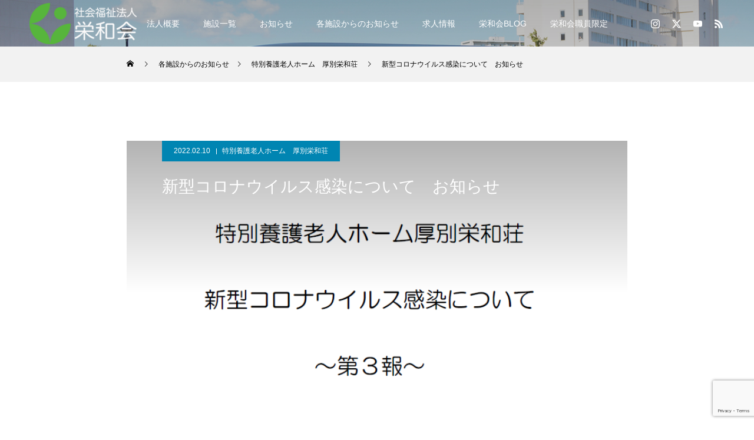

--- FILE ---
content_type: text/html; charset=UTF-8
request_url: https://www.eiwakai.or.jp/%E6%96%B0%E5%9E%8B%E3%82%B3%E3%83%AD%E3%83%8A%E3%82%A6%E3%82%A4%E3%83%AB%E3%82%B9%E6%84%9F%E6%9F%93%E3%81%AB%E3%81%A4%E3%81%84%E3%81%A6%E3%80%80%E3%81%8A%E7%9F%A5%E3%82%89%E3%81%9B-5/
body_size: 124638
content:
<!DOCTYPE html>
<html class="pc" lang="ja">
<head>
<meta charset="UTF-8">
<!--[if IE]><meta http-equiv="X-UA-Compatible" content="IE=edge"><![endif]-->
<meta name="viewport" content="width=device-width">
<title>新型コロナウイルス感染について　お知らせ | 社会福祉法人 栄和会 / 札幌市</title>
<meta name="description" content="日々の暮らしを真心こめてサポートいたします。">
<link rel="pingback" href="https://www.eiwakai.or.jp/wp/xmlrpc.php">
<link rel="shortcut icon" href="https://www.eiwakai.or.jp/wp/wp-content/uploads/2021/04/eiwakai.ico">
<meta name='robots' content='max-image-preview:large' />
<link rel='dns-prefetch' href='//webfonts.sakura.ne.jp' />
<link rel="alternate" type="application/rss+xml" title="社会福祉法人 栄和会 / 札幌市 &raquo; フィード" href="https://www.eiwakai.or.jp/feed/" />
<link rel="alternate" type="application/rss+xml" title="社会福祉法人 栄和会 / 札幌市 &raquo; コメントフィード" href="https://www.eiwakai.or.jp/comments/feed/" />
<link rel="alternate" type="application/rss+xml" title="社会福祉法人 栄和会 / 札幌市 &raquo; 新型コロナウイルス感染について　お知らせ のコメントのフィード" href="https://www.eiwakai.or.jp/%e6%96%b0%e5%9e%8b%e3%82%b3%e3%83%ad%e3%83%8a%e3%82%a6%e3%82%a4%e3%83%ab%e3%82%b9%e6%84%9f%e6%9f%93%e3%81%ab%e3%81%a4%e3%81%84%e3%81%a6%e3%80%80%e3%81%8a%e7%9f%a5%e3%82%89%e3%81%9b-5/feed/" />
<link rel="alternate" title="oEmbed (JSON)" type="application/json+oembed" href="https://www.eiwakai.or.jp/wp-json/oembed/1.0/embed?url=https%3A%2F%2Fwww.eiwakai.or.jp%2F%25e6%2596%25b0%25e5%259e%258b%25e3%2582%25b3%25e3%2583%25ad%25e3%2583%258a%25e3%2582%25a6%25e3%2582%25a4%25e3%2583%25ab%25e3%2582%25b9%25e6%2584%259f%25e6%259f%2593%25e3%2581%25ab%25e3%2581%25a4%25e3%2581%2584%25e3%2581%25a6%25e3%2580%2580%25e3%2581%258a%25e7%259f%25a5%25e3%2582%2589%25e3%2581%259b-5%2F" />
<link rel="alternate" title="oEmbed (XML)" type="text/xml+oembed" href="https://www.eiwakai.or.jp/wp-json/oembed/1.0/embed?url=https%3A%2F%2Fwww.eiwakai.or.jp%2F%25e6%2596%25b0%25e5%259e%258b%25e3%2582%25b3%25e3%2583%25ad%25e3%2583%258a%25e3%2582%25a6%25e3%2582%25a4%25e3%2583%25ab%25e3%2582%25b9%25e6%2584%259f%25e6%259f%2593%25e3%2581%25ab%25e3%2581%25a4%25e3%2581%2584%25e3%2581%25a6%25e3%2580%2580%25e3%2581%258a%25e7%259f%25a5%25e3%2582%2589%25e3%2581%259b-5%2F&#038;format=xml" />
<link rel="preconnect" href="https://fonts.googleapis.com">
<link rel="preconnect" href="https://fonts.gstatic.com" crossorigin>
<link href="https://fonts.googleapis.com/css2?family=Noto+Sans+JP:wght@400;600" rel="stylesheet">
<style id='wp-img-auto-sizes-contain-inline-css' type='text/css'>
img:is([sizes=auto i],[sizes^="auto," i]){contain-intrinsic-size:3000px 1500px}
/*# sourceURL=wp-img-auto-sizes-contain-inline-css */
</style>
<link rel='stylesheet' id='style-css' href='https://www.eiwakai.or.jp/wp/wp-content/themes/force_tcd078/style.css?ver=1.17.1' type='text/css' media='all' />
<style id='wp-block-library-inline-css' type='text/css'>
:root{--wp-block-synced-color:#7a00df;--wp-block-synced-color--rgb:122,0,223;--wp-bound-block-color:var(--wp-block-synced-color);--wp-editor-canvas-background:#ddd;--wp-admin-theme-color:#007cba;--wp-admin-theme-color--rgb:0,124,186;--wp-admin-theme-color-darker-10:#006ba1;--wp-admin-theme-color-darker-10--rgb:0,107,160.5;--wp-admin-theme-color-darker-20:#005a87;--wp-admin-theme-color-darker-20--rgb:0,90,135;--wp-admin-border-width-focus:2px}@media (min-resolution:192dpi){:root{--wp-admin-border-width-focus:1.5px}}.wp-element-button{cursor:pointer}:root .has-very-light-gray-background-color{background-color:#eee}:root .has-very-dark-gray-background-color{background-color:#313131}:root .has-very-light-gray-color{color:#eee}:root .has-very-dark-gray-color{color:#313131}:root .has-vivid-green-cyan-to-vivid-cyan-blue-gradient-background{background:linear-gradient(135deg,#00d084,#0693e3)}:root .has-purple-crush-gradient-background{background:linear-gradient(135deg,#34e2e4,#4721fb 50%,#ab1dfe)}:root .has-hazy-dawn-gradient-background{background:linear-gradient(135deg,#faaca8,#dad0ec)}:root .has-subdued-olive-gradient-background{background:linear-gradient(135deg,#fafae1,#67a671)}:root .has-atomic-cream-gradient-background{background:linear-gradient(135deg,#fdd79a,#004a59)}:root .has-nightshade-gradient-background{background:linear-gradient(135deg,#330968,#31cdcf)}:root .has-midnight-gradient-background{background:linear-gradient(135deg,#020381,#2874fc)}:root{--wp--preset--font-size--normal:16px;--wp--preset--font-size--huge:42px}.has-regular-font-size{font-size:1em}.has-larger-font-size{font-size:2.625em}.has-normal-font-size{font-size:var(--wp--preset--font-size--normal)}.has-huge-font-size{font-size:var(--wp--preset--font-size--huge)}.has-text-align-center{text-align:center}.has-text-align-left{text-align:left}.has-text-align-right{text-align:right}.has-fit-text{white-space:nowrap!important}#end-resizable-editor-section{display:none}.aligncenter{clear:both}.items-justified-left{justify-content:flex-start}.items-justified-center{justify-content:center}.items-justified-right{justify-content:flex-end}.items-justified-space-between{justify-content:space-between}.screen-reader-text{border:0;clip-path:inset(50%);height:1px;margin:-1px;overflow:hidden;padding:0;position:absolute;width:1px;word-wrap:normal!important}.screen-reader-text:focus{background-color:#ddd;clip-path:none;color:#444;display:block;font-size:1em;height:auto;left:5px;line-height:normal;padding:15px 23px 14px;text-decoration:none;top:5px;width:auto;z-index:100000}html :where(.has-border-color){border-style:solid}html :where([style*=border-top-color]){border-top-style:solid}html :where([style*=border-right-color]){border-right-style:solid}html :where([style*=border-bottom-color]){border-bottom-style:solid}html :where([style*=border-left-color]){border-left-style:solid}html :where([style*=border-width]){border-style:solid}html :where([style*=border-top-width]){border-top-style:solid}html :where([style*=border-right-width]){border-right-style:solid}html :where([style*=border-bottom-width]){border-bottom-style:solid}html :where([style*=border-left-width]){border-left-style:solid}html :where(img[class*=wp-image-]){height:auto;max-width:100%}:where(figure){margin:0 0 1em}html :where(.is-position-sticky){--wp-admin--admin-bar--position-offset:var(--wp-admin--admin-bar--height,0px)}@media screen and (max-width:600px){html :where(.is-position-sticky){--wp-admin--admin-bar--position-offset:0px}}

/*# sourceURL=wp-block-library-inline-css */
</style><style id='wp-block-image-inline-css' type='text/css'>
.wp-block-image>a,.wp-block-image>figure>a{display:inline-block}.wp-block-image img{box-sizing:border-box;height:auto;max-width:100%;vertical-align:bottom}@media not (prefers-reduced-motion){.wp-block-image img.hide{visibility:hidden}.wp-block-image img.show{animation:show-content-image .4s}}.wp-block-image[style*=border-radius] img,.wp-block-image[style*=border-radius]>a{border-radius:inherit}.wp-block-image.has-custom-border img{box-sizing:border-box}.wp-block-image.aligncenter{text-align:center}.wp-block-image.alignfull>a,.wp-block-image.alignwide>a{width:100%}.wp-block-image.alignfull img,.wp-block-image.alignwide img{height:auto;width:100%}.wp-block-image .aligncenter,.wp-block-image .alignleft,.wp-block-image .alignright,.wp-block-image.aligncenter,.wp-block-image.alignleft,.wp-block-image.alignright{display:table}.wp-block-image .aligncenter>figcaption,.wp-block-image .alignleft>figcaption,.wp-block-image .alignright>figcaption,.wp-block-image.aligncenter>figcaption,.wp-block-image.alignleft>figcaption,.wp-block-image.alignright>figcaption{caption-side:bottom;display:table-caption}.wp-block-image .alignleft{float:left;margin:.5em 1em .5em 0}.wp-block-image .alignright{float:right;margin:.5em 0 .5em 1em}.wp-block-image .aligncenter{margin-left:auto;margin-right:auto}.wp-block-image :where(figcaption){margin-bottom:1em;margin-top:.5em}.wp-block-image.is-style-circle-mask img{border-radius:9999px}@supports ((-webkit-mask-image:none) or (mask-image:none)) or (-webkit-mask-image:none){.wp-block-image.is-style-circle-mask img{border-radius:0;-webkit-mask-image:url('data:image/svg+xml;utf8,<svg viewBox="0 0 100 100" xmlns="http://www.w3.org/2000/svg"><circle cx="50" cy="50" r="50"/></svg>');mask-image:url('data:image/svg+xml;utf8,<svg viewBox="0 0 100 100" xmlns="http://www.w3.org/2000/svg"><circle cx="50" cy="50" r="50"/></svg>');mask-mode:alpha;-webkit-mask-position:center;mask-position:center;-webkit-mask-repeat:no-repeat;mask-repeat:no-repeat;-webkit-mask-size:contain;mask-size:contain}}:root :where(.wp-block-image.is-style-rounded img,.wp-block-image .is-style-rounded img){border-radius:9999px}.wp-block-image figure{margin:0}.wp-lightbox-container{display:flex;flex-direction:column;position:relative}.wp-lightbox-container img{cursor:zoom-in}.wp-lightbox-container img:hover+button{opacity:1}.wp-lightbox-container button{align-items:center;backdrop-filter:blur(16px) saturate(180%);background-color:#5a5a5a40;border:none;border-radius:4px;cursor:zoom-in;display:flex;height:20px;justify-content:center;opacity:0;padding:0;position:absolute;right:16px;text-align:center;top:16px;width:20px;z-index:100}@media not (prefers-reduced-motion){.wp-lightbox-container button{transition:opacity .2s ease}}.wp-lightbox-container button:focus-visible{outline:3px auto #5a5a5a40;outline:3px auto -webkit-focus-ring-color;outline-offset:3px}.wp-lightbox-container button:hover{cursor:pointer;opacity:1}.wp-lightbox-container button:focus{opacity:1}.wp-lightbox-container button:focus,.wp-lightbox-container button:hover,.wp-lightbox-container button:not(:hover):not(:active):not(.has-background){background-color:#5a5a5a40;border:none}.wp-lightbox-overlay{box-sizing:border-box;cursor:zoom-out;height:100vh;left:0;overflow:hidden;position:fixed;top:0;visibility:hidden;width:100%;z-index:100000}.wp-lightbox-overlay .close-button{align-items:center;cursor:pointer;display:flex;justify-content:center;min-height:40px;min-width:40px;padding:0;position:absolute;right:calc(env(safe-area-inset-right) + 16px);top:calc(env(safe-area-inset-top) + 16px);z-index:5000000}.wp-lightbox-overlay .close-button:focus,.wp-lightbox-overlay .close-button:hover,.wp-lightbox-overlay .close-button:not(:hover):not(:active):not(.has-background){background:none;border:none}.wp-lightbox-overlay .lightbox-image-container{height:var(--wp--lightbox-container-height);left:50%;overflow:hidden;position:absolute;top:50%;transform:translate(-50%,-50%);transform-origin:top left;width:var(--wp--lightbox-container-width);z-index:9999999999}.wp-lightbox-overlay .wp-block-image{align-items:center;box-sizing:border-box;display:flex;height:100%;justify-content:center;margin:0;position:relative;transform-origin:0 0;width:100%;z-index:3000000}.wp-lightbox-overlay .wp-block-image img{height:var(--wp--lightbox-image-height);min-height:var(--wp--lightbox-image-height);min-width:var(--wp--lightbox-image-width);width:var(--wp--lightbox-image-width)}.wp-lightbox-overlay .wp-block-image figcaption{display:none}.wp-lightbox-overlay button{background:none;border:none}.wp-lightbox-overlay .scrim{background-color:#fff;height:100%;opacity:.9;position:absolute;width:100%;z-index:2000000}.wp-lightbox-overlay.active{visibility:visible}@media not (prefers-reduced-motion){.wp-lightbox-overlay.active{animation:turn-on-visibility .25s both}.wp-lightbox-overlay.active img{animation:turn-on-visibility .35s both}.wp-lightbox-overlay.show-closing-animation:not(.active){animation:turn-off-visibility .35s both}.wp-lightbox-overlay.show-closing-animation:not(.active) img{animation:turn-off-visibility .25s both}.wp-lightbox-overlay.zoom.active{animation:none;opacity:1;visibility:visible}.wp-lightbox-overlay.zoom.active .lightbox-image-container{animation:lightbox-zoom-in .4s}.wp-lightbox-overlay.zoom.active .lightbox-image-container img{animation:none}.wp-lightbox-overlay.zoom.active .scrim{animation:turn-on-visibility .4s forwards}.wp-lightbox-overlay.zoom.show-closing-animation:not(.active){animation:none}.wp-lightbox-overlay.zoom.show-closing-animation:not(.active) .lightbox-image-container{animation:lightbox-zoom-out .4s}.wp-lightbox-overlay.zoom.show-closing-animation:not(.active) .lightbox-image-container img{animation:none}.wp-lightbox-overlay.zoom.show-closing-animation:not(.active) .scrim{animation:turn-off-visibility .4s forwards}}@keyframes show-content-image{0%{visibility:hidden}99%{visibility:hidden}to{visibility:visible}}@keyframes turn-on-visibility{0%{opacity:0}to{opacity:1}}@keyframes turn-off-visibility{0%{opacity:1;visibility:visible}99%{opacity:0;visibility:visible}to{opacity:0;visibility:hidden}}@keyframes lightbox-zoom-in{0%{transform:translate(calc((-100vw + var(--wp--lightbox-scrollbar-width))/2 + var(--wp--lightbox-initial-left-position)),calc(-50vh + var(--wp--lightbox-initial-top-position))) scale(var(--wp--lightbox-scale))}to{transform:translate(-50%,-50%) scale(1)}}@keyframes lightbox-zoom-out{0%{transform:translate(-50%,-50%) scale(1);visibility:visible}99%{visibility:visible}to{transform:translate(calc((-100vw + var(--wp--lightbox-scrollbar-width))/2 + var(--wp--lightbox-initial-left-position)),calc(-50vh + var(--wp--lightbox-initial-top-position))) scale(var(--wp--lightbox-scale));visibility:hidden}}
/*# sourceURL=https://www.eiwakai.or.jp/wp/wp-includes/blocks/image/style.min.css */
</style>
<style id='global-styles-inline-css' type='text/css'>
:root{--wp--preset--aspect-ratio--square: 1;--wp--preset--aspect-ratio--4-3: 4/3;--wp--preset--aspect-ratio--3-4: 3/4;--wp--preset--aspect-ratio--3-2: 3/2;--wp--preset--aspect-ratio--2-3: 2/3;--wp--preset--aspect-ratio--16-9: 16/9;--wp--preset--aspect-ratio--9-16: 9/16;--wp--preset--color--black: #000000;--wp--preset--color--cyan-bluish-gray: #abb8c3;--wp--preset--color--white: #ffffff;--wp--preset--color--pale-pink: #f78da7;--wp--preset--color--vivid-red: #cf2e2e;--wp--preset--color--luminous-vivid-orange: #ff6900;--wp--preset--color--luminous-vivid-amber: #fcb900;--wp--preset--color--light-green-cyan: #7bdcb5;--wp--preset--color--vivid-green-cyan: #00d084;--wp--preset--color--pale-cyan-blue: #8ed1fc;--wp--preset--color--vivid-cyan-blue: #0693e3;--wp--preset--color--vivid-purple: #9b51e0;--wp--preset--gradient--vivid-cyan-blue-to-vivid-purple: linear-gradient(135deg,rgb(6,147,227) 0%,rgb(155,81,224) 100%);--wp--preset--gradient--light-green-cyan-to-vivid-green-cyan: linear-gradient(135deg,rgb(122,220,180) 0%,rgb(0,208,130) 100%);--wp--preset--gradient--luminous-vivid-amber-to-luminous-vivid-orange: linear-gradient(135deg,rgb(252,185,0) 0%,rgb(255,105,0) 100%);--wp--preset--gradient--luminous-vivid-orange-to-vivid-red: linear-gradient(135deg,rgb(255,105,0) 0%,rgb(207,46,46) 100%);--wp--preset--gradient--very-light-gray-to-cyan-bluish-gray: linear-gradient(135deg,rgb(238,238,238) 0%,rgb(169,184,195) 100%);--wp--preset--gradient--cool-to-warm-spectrum: linear-gradient(135deg,rgb(74,234,220) 0%,rgb(151,120,209) 20%,rgb(207,42,186) 40%,rgb(238,44,130) 60%,rgb(251,105,98) 80%,rgb(254,248,76) 100%);--wp--preset--gradient--blush-light-purple: linear-gradient(135deg,rgb(255,206,236) 0%,rgb(152,150,240) 100%);--wp--preset--gradient--blush-bordeaux: linear-gradient(135deg,rgb(254,205,165) 0%,rgb(254,45,45) 50%,rgb(107,0,62) 100%);--wp--preset--gradient--luminous-dusk: linear-gradient(135deg,rgb(255,203,112) 0%,rgb(199,81,192) 50%,rgb(65,88,208) 100%);--wp--preset--gradient--pale-ocean: linear-gradient(135deg,rgb(255,245,203) 0%,rgb(182,227,212) 50%,rgb(51,167,181) 100%);--wp--preset--gradient--electric-grass: linear-gradient(135deg,rgb(202,248,128) 0%,rgb(113,206,126) 100%);--wp--preset--gradient--midnight: linear-gradient(135deg,rgb(2,3,129) 0%,rgb(40,116,252) 100%);--wp--preset--font-size--small: 13px;--wp--preset--font-size--medium: 20px;--wp--preset--font-size--large: 36px;--wp--preset--font-size--x-large: 42px;--wp--preset--spacing--20: 0.44rem;--wp--preset--spacing--30: 0.67rem;--wp--preset--spacing--40: 1rem;--wp--preset--spacing--50: 1.5rem;--wp--preset--spacing--60: 2.25rem;--wp--preset--spacing--70: 3.38rem;--wp--preset--spacing--80: 5.06rem;--wp--preset--shadow--natural: 6px 6px 9px rgba(0, 0, 0, 0.2);--wp--preset--shadow--deep: 12px 12px 50px rgba(0, 0, 0, 0.4);--wp--preset--shadow--sharp: 6px 6px 0px rgba(0, 0, 0, 0.2);--wp--preset--shadow--outlined: 6px 6px 0px -3px rgb(255, 255, 255), 6px 6px rgb(0, 0, 0);--wp--preset--shadow--crisp: 6px 6px 0px rgb(0, 0, 0);}:where(.is-layout-flex){gap: 0.5em;}:where(.is-layout-grid){gap: 0.5em;}body .is-layout-flex{display: flex;}.is-layout-flex{flex-wrap: wrap;align-items: center;}.is-layout-flex > :is(*, div){margin: 0;}body .is-layout-grid{display: grid;}.is-layout-grid > :is(*, div){margin: 0;}:where(.wp-block-columns.is-layout-flex){gap: 2em;}:where(.wp-block-columns.is-layout-grid){gap: 2em;}:where(.wp-block-post-template.is-layout-flex){gap: 1.25em;}:where(.wp-block-post-template.is-layout-grid){gap: 1.25em;}.has-black-color{color: var(--wp--preset--color--black) !important;}.has-cyan-bluish-gray-color{color: var(--wp--preset--color--cyan-bluish-gray) !important;}.has-white-color{color: var(--wp--preset--color--white) !important;}.has-pale-pink-color{color: var(--wp--preset--color--pale-pink) !important;}.has-vivid-red-color{color: var(--wp--preset--color--vivid-red) !important;}.has-luminous-vivid-orange-color{color: var(--wp--preset--color--luminous-vivid-orange) !important;}.has-luminous-vivid-amber-color{color: var(--wp--preset--color--luminous-vivid-amber) !important;}.has-light-green-cyan-color{color: var(--wp--preset--color--light-green-cyan) !important;}.has-vivid-green-cyan-color{color: var(--wp--preset--color--vivid-green-cyan) !important;}.has-pale-cyan-blue-color{color: var(--wp--preset--color--pale-cyan-blue) !important;}.has-vivid-cyan-blue-color{color: var(--wp--preset--color--vivid-cyan-blue) !important;}.has-vivid-purple-color{color: var(--wp--preset--color--vivid-purple) !important;}.has-black-background-color{background-color: var(--wp--preset--color--black) !important;}.has-cyan-bluish-gray-background-color{background-color: var(--wp--preset--color--cyan-bluish-gray) !important;}.has-white-background-color{background-color: var(--wp--preset--color--white) !important;}.has-pale-pink-background-color{background-color: var(--wp--preset--color--pale-pink) !important;}.has-vivid-red-background-color{background-color: var(--wp--preset--color--vivid-red) !important;}.has-luminous-vivid-orange-background-color{background-color: var(--wp--preset--color--luminous-vivid-orange) !important;}.has-luminous-vivid-amber-background-color{background-color: var(--wp--preset--color--luminous-vivid-amber) !important;}.has-light-green-cyan-background-color{background-color: var(--wp--preset--color--light-green-cyan) !important;}.has-vivid-green-cyan-background-color{background-color: var(--wp--preset--color--vivid-green-cyan) !important;}.has-pale-cyan-blue-background-color{background-color: var(--wp--preset--color--pale-cyan-blue) !important;}.has-vivid-cyan-blue-background-color{background-color: var(--wp--preset--color--vivid-cyan-blue) !important;}.has-vivid-purple-background-color{background-color: var(--wp--preset--color--vivid-purple) !important;}.has-black-border-color{border-color: var(--wp--preset--color--black) !important;}.has-cyan-bluish-gray-border-color{border-color: var(--wp--preset--color--cyan-bluish-gray) !important;}.has-white-border-color{border-color: var(--wp--preset--color--white) !important;}.has-pale-pink-border-color{border-color: var(--wp--preset--color--pale-pink) !important;}.has-vivid-red-border-color{border-color: var(--wp--preset--color--vivid-red) !important;}.has-luminous-vivid-orange-border-color{border-color: var(--wp--preset--color--luminous-vivid-orange) !important;}.has-luminous-vivid-amber-border-color{border-color: var(--wp--preset--color--luminous-vivid-amber) !important;}.has-light-green-cyan-border-color{border-color: var(--wp--preset--color--light-green-cyan) !important;}.has-vivid-green-cyan-border-color{border-color: var(--wp--preset--color--vivid-green-cyan) !important;}.has-pale-cyan-blue-border-color{border-color: var(--wp--preset--color--pale-cyan-blue) !important;}.has-vivid-cyan-blue-border-color{border-color: var(--wp--preset--color--vivid-cyan-blue) !important;}.has-vivid-purple-border-color{border-color: var(--wp--preset--color--vivid-purple) !important;}.has-vivid-cyan-blue-to-vivid-purple-gradient-background{background: var(--wp--preset--gradient--vivid-cyan-blue-to-vivid-purple) !important;}.has-light-green-cyan-to-vivid-green-cyan-gradient-background{background: var(--wp--preset--gradient--light-green-cyan-to-vivid-green-cyan) !important;}.has-luminous-vivid-amber-to-luminous-vivid-orange-gradient-background{background: var(--wp--preset--gradient--luminous-vivid-amber-to-luminous-vivid-orange) !important;}.has-luminous-vivid-orange-to-vivid-red-gradient-background{background: var(--wp--preset--gradient--luminous-vivid-orange-to-vivid-red) !important;}.has-very-light-gray-to-cyan-bluish-gray-gradient-background{background: var(--wp--preset--gradient--very-light-gray-to-cyan-bluish-gray) !important;}.has-cool-to-warm-spectrum-gradient-background{background: var(--wp--preset--gradient--cool-to-warm-spectrum) !important;}.has-blush-light-purple-gradient-background{background: var(--wp--preset--gradient--blush-light-purple) !important;}.has-blush-bordeaux-gradient-background{background: var(--wp--preset--gradient--blush-bordeaux) !important;}.has-luminous-dusk-gradient-background{background: var(--wp--preset--gradient--luminous-dusk) !important;}.has-pale-ocean-gradient-background{background: var(--wp--preset--gradient--pale-ocean) !important;}.has-electric-grass-gradient-background{background: var(--wp--preset--gradient--electric-grass) !important;}.has-midnight-gradient-background{background: var(--wp--preset--gradient--midnight) !important;}.has-small-font-size{font-size: var(--wp--preset--font-size--small) !important;}.has-medium-font-size{font-size: var(--wp--preset--font-size--medium) !important;}.has-large-font-size{font-size: var(--wp--preset--font-size--large) !important;}.has-x-large-font-size{font-size: var(--wp--preset--font-size--x-large) !important;}
/*# sourceURL=global-styles-inline-css */
</style>

<style id='classic-theme-styles-inline-css' type='text/css'>
/*! This file is auto-generated */
.wp-block-button__link{color:#fff;background-color:#32373c;border-radius:9999px;box-shadow:none;text-decoration:none;padding:calc(.667em + 2px) calc(1.333em + 2px);font-size:1.125em}.wp-block-file__button{background:#32373c;color:#fff;text-decoration:none}
/*# sourceURL=/wp-includes/css/classic-themes.min.css */
</style>
<link rel='stylesheet' id='swiper-css' href='https://www.eiwakai.or.jp/wp/wp-content/plugins/liquid-blocks/css/swiper-bundle.min.css?ver=6.9' type='text/css' media='all' />
<link rel='stylesheet' id='liquid-blocks-css' href='https://www.eiwakai.or.jp/wp/wp-content/plugins/liquid-blocks/css/block.css?ver=1.3.3' type='text/css' media='all' />
<link rel='stylesheet' id='liquid-block-speech-css' href='https://www.eiwakai.or.jp/wp/wp-content/plugins/liquid-speech-balloon/css/block.css?ver=6.9' type='text/css' media='all' />
<link rel='stylesheet' id='contact-form-7-css' href='https://www.eiwakai.or.jp/wp/wp-content/plugins/contact-form-7/includes/css/styles.css?ver=6.1.4' type='text/css' media='all' />
<link rel='stylesheet' id='dflip-style-css' href='https://www.eiwakai.or.jp/wp/wp-content/plugins/3d-flipbook-dflip-lite/assets/css/dflip.min.css?ver=2.4.20' type='text/css' media='all' />
<style>:root {
  --tcd-font-type1: Arial,"Hiragino Sans","Yu Gothic Medium","Meiryo",sans-serif;
  --tcd-font-type2: "Times New Roman",Times,"Yu Mincho","游明朝","游明朝体","Hiragino Mincho Pro",serif;
  --tcd-font-type3: Palatino,"Yu Kyokasho","游教科書体","UD デジタル 教科書体 N","游明朝","游明朝体","Hiragino Mincho Pro","Meiryo",serif;
  --tcd-font-type-logo: "Noto Sans JP",sans-serif;
}</style>
<script type="text/javascript" src="https://www.eiwakai.or.jp/wp/wp-includes/js/jquery/jquery.min.js?ver=3.7.1" id="jquery-core-js"></script>
<script type="text/javascript" src="https://www.eiwakai.or.jp/wp/wp-includes/js/jquery/jquery-migrate.min.js?ver=3.4.1" id="jquery-migrate-js"></script>
<script type="text/javascript" src="//webfonts.sakura.ne.jp/js/sakurav3.js?fadein=0&amp;ver=3.1.4" id="typesquare_std-js"></script>
<script type="text/javascript" src="https://www.eiwakai.or.jp/wp/wp-content/plugins/liquid-blocks/lib/swiper-bundle.min.js?ver=6.9" id="swiper-js"></script>
<script type="text/javascript" src="https://www.eiwakai.or.jp/wp/wp-content/plugins/liquid-blocks/lib/liquid-blocks.js?ver=6.9" id="liquid-blocks-js"></script>
<link rel="https://api.w.org/" href="https://www.eiwakai.or.jp/wp-json/" /><link rel="alternate" title="JSON" type="application/json" href="https://www.eiwakai.or.jp/wp-json/wp/v2/posts/5331" /><link rel="canonical" href="https://www.eiwakai.or.jp/%e6%96%b0%e5%9e%8b%e3%82%b3%e3%83%ad%e3%83%8a%e3%82%a6%e3%82%a4%e3%83%ab%e3%82%b9%e6%84%9f%e6%9f%93%e3%81%ab%e3%81%a4%e3%81%84%e3%81%a6%e3%80%80%e3%81%8a%e7%9f%a5%e3%82%89%e3%81%9b-5/" />
<link rel='shortlink' href='https://www.eiwakai.or.jp/?p=5331' />
<style type="text/css">
.feedzy-rss-link-icon:after {
	content: url("https://www.eiwakai.or.jp/wp/wp-content/plugins/feedzy-rss-feeds/img/external-link.png");
	margin-left: 3px;
}
</style>
		<style type="text/css">.liquid-speech-balloon-00 .liquid-speech-balloon-avatar { background-image: url("https://www.eiwakai.or.jp/wp/wp-content/uploads/2020/09/avatar01.png"); } .liquid-speech-balloon-01 .liquid-speech-balloon-avatar { background-image: url("https://www.eiwakai.or.jp/wp/wp-content/uploads/2022/11/kayorun.png"); } .liquid-speech-balloon-02 .liquid-speech-balloon-avatar { background-image: url("https://www.eiwakai.or.jp/wp/wp-content/uploads/2020/06/ほっターバリエーション（カラー）基本.png"); } .liquid-speech-balloon-03 .liquid-speech-balloon-avatar { background-image: url("https://www.eiwakai.or.jp/wp/wp-content/uploads/2023/06/eiwakai_eichan.png"); } .liquid-speech-balloon-04 .liquid-speech-balloon-avatar { background-image: url("https://www.eiwakai.or.jp/wp/wp-content/uploads/2022/07/eiwakai_rogo.png"); } .liquid-speech-balloon-05 .liquid-speech-balloon-avatar { background-image: url("https://www.eiwakai.or.jp/wp/wp-content/uploads/2023/03/kyo.png"); } .liquid-speech-balloon-06 .liquid-speech-balloon-avatar { background-image: url("https://www.eiwakai.or.jp/wp/wp-content/uploads/2023/06/heppoco-1.png"); } .liquid-speech-balloon-07 .liquid-speech-balloon-avatar { background-image: url("https://www.eiwakai.or.jp/wp/wp-content/uploads/2023/06/heppocochan.png"); } .liquid-speech-balloon-08 .liquid-speech-balloon-avatar { background-image: url("https://www.eiwakai.or.jp/wp/wp-content/uploads/2023/07/eichan_orange.png"); } .liquid-speech-balloon-09 .liquid-speech-balloon-avatar { background-image: url("https://www.eiwakai.or.jp/wp/wp-content/uploads/2023/07/eichan_blue.png"); } .liquid-speech-balloon-10 .liquid-speech-balloon-avatar { background-image: url("https://www.eiwakai.or.jp/wp/wp-content/uploads/2023/07/eichan_green.png"); } .liquid-speech-balloon-11 .liquid-speech-balloon-avatar { background-image: url("https://www.eiwakai.or.jp/wp/wp-content/uploads/2025/04/icon_hanagasaki.jpg"); } .liquid-speech-balloon-12 .liquid-speech-balloon-avatar { background-image: url("https://www.eiwakai.or.jp/wp/wp-content/uploads/2025/05/kanata2025.png"); } .liquid-speech-balloon-13 .liquid-speech-balloon-avatar { background-image: url("https://www.eiwakai.or.jp/wp/wp-content/uploads/2025/06/kanata_.png"); } .liquid-speech-balloon-00 .liquid-speech-balloon-avatar::after { content: "えいちゃん"; } .liquid-speech-balloon-01 .liquid-speech-balloon-avatar::after { content: "かよるん"; } .liquid-speech-balloon-02 .liquid-speech-balloon-avatar::after { content: "ほっター"; } .liquid-speech-balloon-03 .liquid-speech-balloon-avatar::after { content: "eichan"; } .liquid-speech-balloon-04 .liquid-speech-balloon-avatar::after { content: "eiwakai_rogo"; } .liquid-speech-balloon-05 .liquid-speech-balloon-avatar::after { content: "きょさん"; } .liquid-speech-balloon-06 .liquid-speech-balloon-avatar::after { content: "へっぽこ"; } .liquid-speech-balloon-07 .liquid-speech-balloon-avatar::after { content: "へっぽこちゃん"; } .liquid-speech-balloon-08 .liquid-speech-balloon-avatar::after { content: "えいちゃん"; } .liquid-speech-balloon-09 .liquid-speech-balloon-avatar::after { content: "えいちゃん"; } .liquid-speech-balloon-10 .liquid-speech-balloon-avatar::after { content: "えいちゃん"; } .liquid-speech-balloon-11 .liquid-speech-balloon-avatar::after { content: "花ヶ前課長"; } .liquid-speech-balloon-12 .liquid-speech-balloon-avatar::after { content: "かなた"; } .liquid-speech-balloon-13 .liquid-speech-balloon-avatar::after { content: "かなた"; } </style>
<!-- Analytics by WP Statistics - https://wp-statistics.com -->
<link rel="stylesheet" href="https://www.eiwakai.or.jp/wp/wp-content/themes/force_tcd078/css/design-plus.css?ver=1.17.1">
<link rel="stylesheet" href="https://www.eiwakai.or.jp/wp/wp-content/themes/force_tcd078/css/sns-botton.css?ver=1.17.1">
<link rel="stylesheet" media="screen and (max-width:1001px)" href="https://www.eiwakai.or.jp/wp/wp-content/themes/force_tcd078/css/responsive.css?ver=1.17.1">
<link rel="stylesheet" media="screen and (max-width:1001px)" href="https://www.eiwakai.or.jp/wp/wp-content/themes/force_tcd078/css/footer-bar.css?ver=1.17.1">

<script src="https://www.eiwakai.or.jp/wp/wp-content/themes/force_tcd078/js/tcd_cookie.js?ver=1.17.1"></script>
<script src="https://www.eiwakai.or.jp/wp/wp-content/themes/force_tcd078/js/jquery.easing.1.4.js?ver=1.17.1"></script>
<script src="https://www.eiwakai.or.jp/wp/wp-content/themes/force_tcd078/js/jscript.js?ver=1.17.1"></script>
<script src="https://www.eiwakai.or.jp/wp/wp-content/themes/force_tcd078/js/comment.js?ver=1.17.1"></script>

<link rel="stylesheet" href="https://www.eiwakai.or.jp/wp/wp-content/themes/force_tcd078/js/simplebar.css?ver=1.17.1">
<script src="https://www.eiwakai.or.jp/wp/wp-content/themes/force_tcd078/js/simplebar.min.js?ver=1.17.1"></script>


<script src="https://www.eiwakai.or.jp/wp/wp-content/themes/force_tcd078/js/header_fix.js?ver=1.17.1"></script>

<style type="text/css">

body, input, textarea { font-family: var(--tcd-font-type1);}

.rich_font, .p-vertical { font-family: var(--tcd-font-type1); }

.rich_font_1 { font-family: var(--tcd-font-type1); }
.rich_font_2 { font-family: var(--tcd-font-type2);font-weight:500; }
.rich_font_3 { font-family: var(--tcd-font-type3); font-weight:500; }
.rich_font_logo { font-family: var(--tcd-font-type-logo); font-weight: bold !important;}

.post_content, #next_prev_post { font-family: var(--tcd-font-type1);}


.widget_headline { font-family: var(--tcd-font-type1); }

.blog_meta { color:#ffffff !important; background:#0085b2 !important; }
.blog_meta a { color:#ffffff; }
.blog_meta li:last-child:before { background:#ffffff; }
.news_meta { color:#ffffff !important; background:#0085b2 !important; }
.news_meta a { color:#ffffff; }
.news_meta li:last-child:before { background:#ffffff; }

#header { border-bottom:1px solid rgba(255,255,255,0); }
#header.active, .pc .header_fix #header { background:#004a68; border-color:rgba(255,255,255,0) !important; }
body.no_menu #header.active { background:none !important; border-bottom:1px solid rgba(255,255,255,0) !important; }
.mobile #header, .mobie #header.active, .mobile .header_fix #header { background:#ffffff; border:none; }
.mobile #header_logo .logo a, #menu_button:before { color:#000000; }
.mobile #header_logo .logo a:hover, #menu_button:hover:before { color:#cccccc; }

#global_menu > ul > li > a, #header_social_link li a, #header_logo .logo a { color:#ffffff; }
#global_menu > ul > li > a:hover, #header_social_link li a:hover:before, #global_menu > ul > li.megamenu_parent.active_button > a, #header_logo .logo a:hover, #global_menu > ul > li.active > a { color:#cccccc; }
#global_menu ul ul a { color:#ffffff; background:#004a68; }
#global_menu ul ul a:hover { background:#0085b2; }
#global_menu ul ul li.menu-item-has-children > a:before { color:#ffffff; }
#header_social_link li a:before{color:#ffffff;}
#drawer_menu { background:#222222; }
#mobile_menu a { color:#ffffff; background:#222222; border-bottom:1px solid #444444; }
#mobile_menu li li a { color:#ffffff; background:#333333; }
#mobile_menu a:hover, #drawer_menu .close_button:hover, #mobile_menu .child_menu_button:hover { color:#ffffff; background:#00314a; }
#mobile_menu li li a:hover { color:#ffffff; }

.megamenu_gallery_category_list { background:#003249; }
.megamenu_gallery_category_list .title { font-size:20px; }
.megamenu_gallery_category_list .item a:before {
  background: -moz-linear-gradient(left,  rgba(0,0,0,0.5) 0%, rgba(0,0,0,0) 100%);
  background: -webkit-linear-gradient(left,  rgba(0,0,0,0.5) 0%,rgba(0,0,0,0) 100%);
  background: linear-gradient(to right,  rgba(0,0,0,0.5) 0%,rgba(0,0,0,0) 100%);
}
.megamenu_blog_list { background:#003249; }
.megamenu_blog_list .item .title { font-size:14px; }

#bread_crumb { background:#f2f2f2; }

#return_top a:before { color:#ffffff; }
#return_top a { background:#0084b4; }
#return_top a:hover { background:#00304b; }
#footer_banner .title { font-size:16px; color:#ffffff; }
@media screen and (max-width:750px) {
  #footer_banner .title { font-size:14px; }
}

#post_title_area .title { font-size:28px; color:#ffffff; }
#post_title_area:before {
  background: -moz-linear-gradient(top,  rgba(0,0,0,0.3) 0%, rgba(0,0,0,0) 100%);
  background: -webkit-linear-gradient(top,  rgba(0,0,0,0.3) 0%,rgba(0,0,0,0) 100%);
  background: linear-gradient(to bottom,  rgba(0,0,0,0.3) 0%,rgba(0,0,0,0) 100%);
}
#article .post_content { font-size:16px; }
#recent_post .headline { font-size:18px; }
#single_tab_post_list_header { font-size:16px; }
@media screen and (max-width:750px) {
  #post_title_area .title { font-size:20px; }
  #article .post_content { font-size:14px; }
  #recent_post .headline { font-size:16px; }
  #single_tab_post_list_header { font-size:14px; }
}

.author_profile a.avatar img, .animate_image img, .animate_background .image, #recipe_archive .blur_image {
  width:100%; height:auto;
  -webkit-transition: transform  0.75s ease;
  transition: transform  0.75s ease;
}
.author_profile a.avatar:hover img, .animate_image:hover img, .animate_background:hover .image, #recipe_archive a:hover .blur_image {
  -webkit-transform: scale(1.2);
  transform: scale(1.2);
}




a { color:#000; }

#comment_headline, .tcd_category_list a:hover, .tcd_category_list .child_menu_button:hover, #post_title_area .post_meta a:hover,
.cardlink_title a:hover, #recent_post .item a:hover, .comment a:hover, .comment_form_wrapper a:hover, .author_profile a:hover, .author_profile .author_link li a:hover:before, #post_meta_bottom a:hover,
#searchform .submit_button:hover:before, .styled_post_list1 a:hover .title_area, .styled_post_list1 a:hover .date, .p-dropdown__title:hover:after, .p-dropdown__list li a:hover, #menu_button:hover:before,
  { color: #2aa74b; }

#submit_comment:hover, #cancel_comment_reply a:hover, #wp-calendar #prev a:hover, #wp-calendar #next a:hover, #wp-calendar td a:hover, #p_readmore .button:hover, .page_navi a:hover, #post_pagination p, #post_pagination a:hover, .c-pw__btn:hover, #post_pagination a:hover,
.member_list_slider .slick-dots button:hover::before, .member_list_slider .slick-dots .slick-active button::before, #comment_tab li.active a, #comment_tab li.active a:hover
  { background-color: #2aa74b; }

#comment_textarea textarea:focus, .c-pw__box-input:focus, .page_navi a:hover, #post_pagination p, #post_pagination a:hover
  { border-color: #2aa74b; }

a:hover, #header_logo a:hover, .megamenu_blog_list a:hover .title, .megamenu_blog_list .slider_arrow:hover:before, .index_post_list1 .slider_arrow:hover:before, #header_carousel .post_meta li a:hover,
#footer a:hover, #footer_social_link li a:hover:before, #bread_crumb a:hover, #bread_crumb li.home a:hover:after, #next_prev_post a:hover, #next_prev_post a:hover:before, .post_list1 .post_meta li a:hover, .index_post_list1 .carousel_arrow:hover:before, .post_list2 .post_meta li a:hover,
#recent_post .carousel_arrow:hover:before, #single_tab_post_list .carousel_arrow:hover:before, #single_tab_post_list_header li:hover, #single_author_title_area .author_link li a:hover:before, .megamenu_blog_list .carousel_arrow:hover:before,
#member_single .user_video_area a:hover:before, #single_gallery_list .item.video:hover:after, .single_copy_title_url_btn:hover, .p-dropdown__list li a:hover, .p-dropdown__title:hover
  { color: #cccccc; }
#footer_social_link li.note a:hover:before{ background-color: #cccccc; }
.post_content a, .custom-html-widget a { color:#000000; }
.post_content a:hover, .custom-html-widget a:hover { color:#999999; }
#site_wrap { display:none; }
#site_loader_overlay {
  background:#ffffff;
  opacity: 1;
  position: fixed;
  top: 0px;
  left: 0px;
  width: 100%;
  height: 100%;
  width: 100vw;
  height: 100vh;
  z-index: 99999;
}
#site_loader_animation {
  width: 100%;
  min-width: 160px;
  font-size: 16px;
  text-align: center;
  position: fixed;
  top: 50%;
  left: 0;
  opacity: 0;
  -ms-filter: "progid:DXImageTransform.Microsoft.Alpha(Opacity=0)";
  filter: alpha(opacity=0);
  -webkit-animation: loading-dots-fadein .5s linear forwards;
  -moz-animation: loading-dots-fadein .5s linear forwards;
  -o-animation: loading-dots-fadein .5s linear forwards;
  -ms-animation: loading-dots-fadein .5s linear forwards;
  animation: loading-dots-fadein .5s linear forwards;
}
#site_loader_animation i {
  width: .5em;
  height: .5em;
  display: inline-block;
  vertical-align: middle;
  background: #e0e0e0;
  -webkit-border-radius: 50%;
  border-radius: 50%;
  margin: 0 .25em;
  background: #329e4a;
  -webkit-animation: loading-dots-middle-dots .5s linear infinite;
  -moz-animation: loading-dots-middle-dots .5s linear infinite;
  -ms-animation: loading-dots-middle-dots .5s linear infinite;
  -o-animation: loading-dots-middle-dots .5s linear infinite;
  animation: loading-dots-middle-dots .5s linear infinite;
}
#site_loader_animation i:first-child {
  -webkit-animation: loading-dots-first-dot .5s infinite;
  -moz-animation: loading-dots-first-dot .5s linear infinite;
  -ms-animation: loading-dots-first-dot .5s linear infinite;
  -o-animation: loading-dots-first-dot .5s linear infinite;
  animation: loading-dots-first-dot .5s linear infinite;
  -ms-filter: "progid:DXImageTransform.Microsoft.Alpha(Opacity=0)";
  opacity: 0;
  filter: alpha(opacity=0);
  -webkit-transform: translate(-1em);
  -moz-transform: translate(-1em);
  -ms-transform: translate(-1em);
  -o-transform: translate(-1em);
  transform: translate(-1em);
}
#site_loader_animation i:last-child {
  -webkit-animation: loading-dots-last-dot .5s linear infinite;
  -moz-animation: loading-dots-last-dot .5s linear infinite;
  -ms-animation: loading-dots-last-dot .5s linear infinite;
  -o-animation: loading-dots-last-dot .5s linear infinite;
  animation: loading-dots-last-dot .5s linear infinite;
}
@-webkit-keyframes loading-dots-fadein{100%{opacity:1;-ms-filter:none;filter:none}}
@-moz-keyframes loading-dots-fadein{100%{opacity:1;-ms-filter:none;filter:none}}
@-o-keyframes loading-dots-fadein{100%{opacity:1;-ms-filter:none;filter:none}}
@keyframes loading-dots-fadein{100%{opacity:1;-ms-filter:none;filter:none}}
@-webkit-keyframes loading-dots-first-dot{100%{-webkit-transform:translate(1em);-moz-transform:translate(1em);-o-transform:translate(1em);-ms-transform:translate(1em);transform:translate(1em);opacity:1;-ms-filter:none;filter:none}}
@-moz-keyframes loading-dots-first-dot{100%{-webkit-transform:translate(1em);-moz-transform:translate(1em);-o-transform:translate(1em);-ms-transform:translate(1em);transform:translate(1em);opacity:1;-ms-filter:none;filter:none}}
@-o-keyframes loading-dots-first-dot{100%{-webkit-transform:translate(1em);-moz-transform:translate(1em);-o-transform:translate(1em);-ms-transform:translate(1em);transform:translate(1em);opacity:1;-ms-filter:none;filter:none}}
@keyframes loading-dots-first-dot{100%{-webkit-transform:translate(1em);-moz-transform:translate(1em);-o-transform:translate(1em);-ms-transform:translate(1em);transform:translate(1em);opacity:1;-ms-filter:none;filter:none}}
@-webkit-keyframes loading-dots-middle-dots{100%{-webkit-transform:translate(1em);-moz-transform:translate(1em);-o-transform:translate(1em);-ms-transform:translate(1em);transform:translate(1em)}}
@-moz-keyframes loading-dots-middle-dots{100%{-webkit-transform:translate(1em);-moz-transform:translate(1em);-o-transform:translate(1em);-ms-transform:translate(1em);transform:translate(1em)}}
@-o-keyframes loading-dots-middle-dots{100%{-webkit-transform:translate(1em);-moz-transform:translate(1em);-o-transform:translate(1em);-ms-transform:translate(1em);transform:translate(1em)}}
@keyframes loading-dots-middle-dots{100%{-webkit-transform:translate(1em);-moz-transform:translate(1em);-o-transform:translate(1em);-ms-transform:translate(1em);transform:translate(1em)}}
@-webkit-keyframes loading-dots-last-dot{100%{-webkit-transform:translate(2em);-moz-transform:translate(2em);-o-transform:translate(2em);-ms-transform:translate(2em);transform:translate(2em);opacity:0;-ms-filter:"progid:DXImageTransform.Microsoft.Alpha(Opacity=0)";filter:alpha(opacity=0)}}
@-moz-keyframes loading-dots-last-dot{100%{-webkit-transform:translate(2em);-moz-transform:translate(2em);-o-transform:translate(2em);-ms-transform:translate(2em);transform:translate(2em);opacity:0;-ms-filter:"progid:DXImageTransform.Microsoft.Alpha(Opacity=0)";filter:alpha(opacity=0)}}
@-o-keyframes loading-dots-last-dot{100%{-webkit-transform:translate(2em);-moz-transform:translate(2em);-o-transform:translate(2em);-ms-transform:translate(2em);transform:translate(2em);opacity:0;-ms-filter:"progid:DXImageTransform.Microsoft.Alpha(Opacity=0)";filter:alpha(opacity=0)}}
@keyframes loading-dots-last-dot{100%{-webkit-transform:translate(2em);-moz-transform:translate(2em);-o-transform:translate(2em);-ms-transform:translate(2em);transform:translate(2em);opacity:0;-ms-filter:"progid:DXImageTransform.Microsoft.Alpha(Opacity=0)";filter:alpha(opacity=0)}}
@media only screen and (max-width: 767px) {
  #site_loader_animation i  { width: 0.25em; height: 0.25em; margin: 0 0.125em; }
}

/*YouTube動画の中央配置*/
.video-container{
margin: 0px auto;
}
.styled_h2 {
  font-size:22px !important; text-align:left; color:#000000;   border-top:1px solid #222222;
  border-bottom:1px solid #222222;
  border-left:0px solid #222222;
  border-right:0px solid #222222;
  padding:30px 0px 30px 0px !important;
  margin:0px 0px 30px !important;
}
.styled_h3 {
  font-size:20px !important; text-align:left; color:#000000;   border-top:2px solid #222222;
  border-bottom:1px solid #dddddd;
  border-left:0px solid #dddddd;
  border-right:0px solid #dddddd;
  padding:30px 0px 30px 20px !important;
  margin:0px 0px 30px !important;
}
.styled_h4 {
  font-size:18px !important; text-align:left; color:#000000;   border-top:0px solid #dddddd;
  border-bottom:0px solid #dddddd;
  border-left:2px solid #222222;
  border-right:0px solid #dddddd;
  padding:10px 0px 10px 15px !important;
  margin:0px 0px 30px !important;
}
.styled_h5 {
  font-size:16px !important; text-align:left; color:#000000;   border-top:0px solid #dddddd;
  border-bottom:0px solid #dddddd;
  border-left:0px solid #dddddd;
  border-right:0px solid #dddddd;
  padding:15px 15px 15px 15px !important;
  margin:0px 0px 30px !important;
}
.q_custom_button1 { background: #535353; color: #ffffff !important; border-color: #535353 !important; }
.q_custom_button1:hover, .q_custom_button1:focus { background: #7d7d7d; color: #ffffff !important; border-color: #7d7d7d !important; }
.q_custom_button2 { background: #535353; color: #ffffff !important; border-color: #535353 !important; }
.q_custom_button2:hover, .q_custom_button2:focus { background: #7d7d7d; color: #ffffff !important; border-color: #7d7d7d !important; }
.q_custom_button3 { background: #535353; color: #ffffff !important; border-color: #535353 !important; }
.q_custom_button3:hover, .q_custom_button3:focus { background: #7d7d7d; color: #ffffff !important; border-color: #7d7d7d !important; }
.speech_balloon_left1 .speach_balloon_text { background-color: #ffdfdf; border-color: #ffa0a0; color: #264c13 }
.speech_balloon_left1 .speach_balloon_text::before { border-right-color: #ffa0a0 }
.speech_balloon_left1 .speach_balloon_text::after { border-right-color: #ffdfdf }
.speech_balloon_left2 .speach_balloon_text { background-color: #ffffff; border-color: #3d9631; color: #000000 }
.speech_balloon_left2 .speach_balloon_text::before { border-right-color: #3d9631 }
.speech_balloon_left2 .speach_balloon_text::after { border-right-color: #ffffff }
.speech_balloon_right1 .speach_balloon_text { background-color: #ccf4ff; border-color: #0789b5; color: #000000 }
.speech_balloon_right1 .speach_balloon_text::before { border-left-color: #0789b5 }
.speech_balloon_right1 .speach_balloon_text::after { border-left-color: #ccf4ff }
.speech_balloon_right2 .speach_balloon_text { background-color: #cbf4f4; border-color: #0789b5; color: #000000 }
.speech_balloon_right2 .speach_balloon_text::before { border-left-color: #0789b5 }
.speech_balloon_right2 .speach_balloon_text::after { border-left-color: #cbf4f4 }

</style>

<script type="text/javascript">
jQuery(function($){

  $('.megamenu_blog_slider').slick({
    infinite: true,
    dots: false,
    arrows: false,
    slidesToShow: 5,
    slidesToScroll: 1,
    swipeToSlide: true,
    touchThreshold: 20,
    adaptiveHeight: false,
    pauseOnHover: true,
    autoplay: false,
    fade: false,
    easing: 'easeOutExpo',
    speed: 700,
    autoplaySpeed: 5000
  });
  $('.megamenu_blog_list_inner .prev_item').on('click', function() {
    $('.megamenu_blog_slider').slick('slickPrev');
  });
  $('.megamenu_blog_list_inner .next_item').on('click', function() {
    $('.megamenu_blog_slider').slick('slickNext');
  });

});
</script>
<script type="text/javascript">
jQuery(function($){

    $('#recent_post .post_list').slick({
    infinite: true,
    dots: false,
    arrows: false,
    slidesToShow: 4,
    slidesToScroll: 1,
    swipeToSlide: true,
    touchThreshold: 20,
    adaptiveHeight: false,
    pauseOnHover: true,
    autoplay: true,
    fade: false,
    easing: 'easeOutExpo',
    speed: 700,
    autoplaySpeed: 5000,
    responsive: [
      {
        breakpoint: 1001,
        settings: { slidesToShow: 3 }
      },
      {
        breakpoint: 650,
        settings: { slidesToShow: 2 }
      }
    ]
  });
  $('#recent_post .prev_item').on('click', function() {
    $('#recent_post .post_list').slick('slickPrev');
  });
  $('#recent_post .next_item').on('click', function() {
    $('#recent_post .post_list').slick('slickNext');
  });
  
  $('#single_tab_post_list_header li:first-child').addClass('active');
  $('#single_tab_post_list .post_list_wrap:first').addClass('active');

    $('#related_post .post_list').slick({
    infinite: true,
    dots: false,
    arrows: false,
    slidesToShow: 4,
    slidesToScroll: 1,
    swipeToSlide: true,
    touchThreshold: 20,
    adaptiveHeight: false,
    pauseOnHover: true,
    autoplay: true,
    fade: false,
    easing: 'easeOutExpo',
    speed: 700,
    autoplaySpeed: 5000,
    responsive: [
      {
        breakpoint: 1001,
        settings: { slidesToShow: 3 }
      },
      {
        breakpoint: 650,
        settings: { slidesToShow: 2 }
      }
    ]
  });
  $('#related_post .prev_item').on('click', function() {
    $('#related_post .post_list').slick('slickPrev');
  });
  $('#related_post .next_item').on('click', function() {
    $('#related_post .post_list').slick('slickNext');
  });
  $('#related_post_list_header').on('click', function() {
    $('#single_tab_post_list_header li').removeClass('active');
    $(this).addClass('active');
    $('#single_tab_post_list .post_list_wrap').hide();
    $('#related_post').fadeIn(700);
    $('#related_post .post_list').slick('setPosition');
    return false;
  });
  
  
  
});
</script>
<style type="text/css">
.p-footer-cta--1 .p-footer-cta__catch { color: #ffffff; }
.p-footer-cta--1 .p-footer-cta__desc { color: #999999; }
.p-footer-cta--1 .p-footer-cta__inner { background: rgba( 0, 0, 0, 1); }
.p-footer-cta--1 .p-footer-cta__btn { color:#ffffff; background: #004c66; }
.p-footer-cta--1 .p-footer-cta__btn:hover { color:#ffffff; background: #444444; }
.p-footer-cta--2 .p-footer-cta__catch { color: #ffffff; }
.p-footer-cta--2 .p-footer-cta__desc { color: #999999; }
.p-footer-cta--2 .p-footer-cta__inner { background: rgba( 0, 0, 0, 1); }
.p-footer-cta--2 .p-footer-cta__btn { color:#ffffff; background: #004c66; }
.p-footer-cta--2 .p-footer-cta__btn:hover { color:#ffffff; background: #444444; }
.p-footer-cta--3 .p-footer-cta__catch { color: #ffffff; }
.p-footer-cta--3 .p-footer-cta__desc { color: #999999; }
.p-footer-cta--3 .p-footer-cta__inner { background: rgba( 0, 0, 0, 1); }
.p-footer-cta--3 .p-footer-cta__btn { color:#ffffff; background: #004c66; }
.p-footer-cta--3 .p-footer-cta__btn:hover { color:#ffffff; background: #444444; }
</style>

<script>
jQuery(function ($) {
	var $window = $(window);
	var $body = $('body');
  // クイックタグ - underline ------------------------------------------
  if ($('.q_underline').length) {
    var gradient_prefix = null;
    $('.q_underline').each(function(){
      var bbc = $(this).css('borderBottomColor');
      if (jQuery.inArray(bbc, ['transparent', 'rgba(0, 0, 0, 0)']) == -1) {
        if (gradient_prefix === null) {
          gradient_prefix = '';
          var ua = navigator.userAgent.toLowerCase();
          if (/webkit/.test(ua)) {
            gradient_prefix = '-webkit-';
          } else if (/firefox/.test(ua)) {
            gradient_prefix = '-moz-';
          } else {
            gradient_prefix = '';
          }
        }
        $(this).css('borderBottomColor', 'transparent');
        if (gradient_prefix) {
          $(this).css('backgroundImage', gradient_prefix+'linear-gradient(left, transparent 50%, '+bbc+ ' 50%)');
        } else {
          $(this).css('backgroundImage', 'linear-gradient(to right, transparent 50%, '+bbc+ ' 50%)');
        }
      }
    });
    $window.on('scroll.q_underline', function(){
      $('.q_underline:not(.is-active)').each(function(){
        if ($body.hasClass('show-serumtal')) {
          var left = $(this).offset().left;
          if (window.scrollX > left - window.innerHeight) {
            $(this).addClass('is-active');
          }
        } else {
          var top = $(this).offset().top;
          if (window.scrollY > top - window.innerHeight) {
            $(this).addClass('is-active');
          }
        }
      });
      if (!$('.q_underline:not(.is-active)').length) {
        $window.off('scroll.q_underline');
      }
    });
  }
} );
</script>
<link rel="icon" href="https://www.eiwakai.or.jp/wp/wp-content/uploads/2024/03/eiwakailogo500-150x150.png" sizes="32x32" />
<link rel="icon" href="https://www.eiwakai.or.jp/wp/wp-content/uploads/2024/03/eiwakailogo500-250x250.png" sizes="192x192" />
<link rel="apple-touch-icon" href="https://www.eiwakai.or.jp/wp/wp-content/uploads/2024/03/eiwakailogo500-250x250.png" />
<meta name="msapplication-TileImage" content="https://www.eiwakai.or.jp/wp/wp-content/uploads/2024/03/eiwakailogo500-300x300.png" />
		<style type="text/css" id="wp-custom-css">
			/*LIQUID SPEECH BALLOONの設定*/

.content div.liquid-speech-balloon-text{
	margin-top:0px;
	height:50%;
}


.liquid-speech-balloon-text{
	padding:5px 5px;
}
.liquid-speech-balloon-arrow{
	top:-8px;
}

/*LIQUID SPEECH BALLOON　PCの設定*/

@media only screen and (min-width: 768px){
.content div.liquid-speech-balloon-text{
	margin-top:20px;
}
.liquid-speech-balloon-text{
	padding:20px 30px;
}
.liquid-speech-balloon-arrow{
	top:25px;
}
	
.liquid-speech-balloon-text{
  width:auto;
}
.liquid-speech-balloon-avatar{
	border-radius:50%;
	width:100px;
	height:100px;
}
.liquid-speech-balloon-avatar::after{
	top:130px;
}
.liquid-speech-balloon-wrap{
	margin-bottom:3em;
}
}

/*YouTube動画の中央配置*/
.video-container{
margin: 0px auto;
}

/* --- 全局布局与卡片样式 --- */

/* 1. 为上方的全宽模块添加下边距 */
.full-width-item {
    margin-bottom: 30px;
}

/* 2. 下方三列布局的容器 */
.cute-news-container {
    display: flex;
    flex-wrap: wrap;
    gap: 20px;
}

/* 3. 单个信息模块的通用卡片样式 */
.cute-news-box {
    flex: 1;
    min-width: 260px;
    background-color: #fff;
    border: 1px solid #e0e0e0;
    border-radius: 8px;
    overflow: hidden;
    box-shadow: 0 2px 5px rgba(0,0,0,0.05);
}

/* 4. 可爱、可点击的标题样式 */
a.cute-title {
    display: block;
    background-color: #4CAF50;
    color: white;
    padding: 8px 15px;
    font-size: 1em;
    font-weight: bold;
    text-decoration: none;
    position: relative;
    padding-left: 35px;
}
a.cute-title::before {
    content: '';
    position: absolute;
    left: 15px;
    top: 50%;
    margin-top: -7px;
    width: 6px;
    height: 14px;
    background-color: white;
    border-radius: 0 100%;
    transform: rotate(-45deg);
}
a.cute-title:hover {
    background-color: #45a049;
}


/* --- BLOG模块最终修复版 (V9 - 终极强制版) --- */

/* 5. 选中BLOG模块里的新闻列表容器 */
div.full-width-item div.news-list {
    padding: 20px;
    background-color: #f9f9f9;
}

/* 6. 将BLOG里的列表(ul)变成flex容器，实现等高和三列 */
div.full-width-item div.news-list ul {
    display: flex !important;
    flex-wrap: wrap !important;
    justify-content: space-between !important;
    list-style-type: none !important;
    margin: 0 !important;
    padding: 0 !important;
}

/* 7. BLOG里的每个列表项(li.rss_item)作为卡片 */
div.full-width-item div.news-list ul li.rss_item {
    width: 32% 
    margin-bottom: 2% 
    background-color: #fff 
    border: 1px solid #ddd 
    border-radius: 8px 
    overflow: hidden 
    display: flex 
    flex-direction: column 
}

/* 8. BLOG卡片里的图片容器 (强制取消浮动) */
div.full-width-item div.news-list ul li.rss_item .rss_image {
    width: 100% ;
    height: auto ;
    aspect-ratio: 16 / 10;
    float: none ; /* 		</style>
		<link rel='stylesheet' id='slick-style-css' href='https://www.eiwakai.or.jp/wp/wp-content/themes/force_tcd078/js/slick.css?ver=1.0.0' type='text/css' media='all' />
<link rel='stylesheet' id='so-css-force_tcd078-css' href='https://www.eiwakai.or.jp/wp/wp-content/uploads/so-css/so-css-force_tcd078.css?ver=1753684294' type='text/css' media='all' />
</head>
<body id="body" class="wp-singular post-template-default single single-post postid-5331 single-format-standard wp-embed-responsive wp-theme-force_tcd078 use_header_fix">


<div id="container">

 <header id="header">

  <div id="header_logo">
   <div class="logo">
 <a href="https://www.eiwakai.or.jp/" title="社会福祉法人 栄和会 / 札幌市">
    <img class="pc_logo_image type1" src="https://www.eiwakai.or.jp/wp/wp-content/uploads/2020/05/eiwakai_header_white.png?1769116279" alt="社会福祉法人 栄和会 / 札幌市" title="社会福祉法人 栄和会 / 札幌市" height="70">
      <img class="mobile_logo_image" src="https://www.eiwakai.or.jp/wp/wp-content/uploads/2020/05/eiwakai_white.png?1769116279" alt="社会福祉法人 栄和会 / 札幌市" title="社会福祉法人 栄和会 / 札幌市" width="130" height="50">
   </a>
</div>

  </div>

    <a href="#" id="menu_button"><span>メニュー</span></a>
  <nav id="global_menu">
   <ul id="menu-%e3%83%a1%e3%83%8b%e3%83%a5%e3%83%bc" class="menu"><li id="menu-item-465" class="menu-item menu-item-type-post_type menu-item-object-page menu-item-has-children menu-item-465"><a href="https://www.eiwakai.or.jp/%e6%b3%95%e4%ba%ba%e6%a6%82%e8%a6%81/">法人概要</a>
<ul class="sub-menu">
	<li id="menu-item-151" class="menu-item menu-item-type-post_type menu-item-object-page menu-item-151"><a href="https://www.eiwakai.or.jp/%e4%ba%8b%e6%a5%ad%e6%a1%88%e5%86%85/">事業案内</a></li>
	<li id="menu-item-168" class="menu-item menu-item-type-post_type menu-item-object-page menu-item-168"><a href="https://www.eiwakai.or.jp/%e6%a0%84%e5%92%8c%e4%bc%9a%e7%90%86%e4%ba%8b/">栄和会役員</a></li>
	<li id="menu-item-4781" class="menu-item menu-item-type-post_type menu-item-object-page menu-item-4781"><a href="https://www.eiwakai.or.jp/eiwakai-way/">栄和会Way</a></li>
	<li id="menu-item-6027" class="menu-item menu-item-type-post_type menu-item-object-page menu-item-6027"><a href="https://www.eiwakai.or.jp/eiwakai-sdgs/">栄和会 SDGsへの取り組み</a></li>
	<li id="menu-item-7196" class="menu-item menu-item-type-post_type menu-item-object-page menu-item-7196"><a href="https://www.eiwakai.or.jp/lgbt%e3%83%95%e3%83%ac%e3%83%b3%e3%83%89%e3%83%aa%e3%83%bc%e3%82%b7%e3%83%83%e3%83%97%e4%bc%81%e6%a5%ad/">LGBTフレンドリーシップ企業</a></li>
	<li id="menu-item-8361" class="menu-item menu-item-type-post_type menu-item-object-page menu-item-8361"><a href="https://www.eiwakai.or.jp/worklifebalance_plus_step3/">「札幌市ワーク・ライフ・バランスplus」ステップ３認証</a></li>
	<li id="menu-item-9271" class="menu-item menu-item-type-post_type menu-item-object-page menu-item-9271"><a href="https://www.eiwakai.or.jp/%e5%83%8d%e3%81%8d%e3%82%84%e3%81%99%e3%81%84%e4%bb%8b%e8%ad%b7%e3%81%ae%e8%81%b7%e5%a0%b4%e8%aa%8d%e8%a8%bc%e5%88%b6%e5%ba%a6/">働きやすい介護の職場認証制度</a></li>
</ul>
</li>
<li id="menu-item-329" class="menu-item menu-item-type-post_type menu-item-object-page menu-item-has-children menu-item-329"><a href="https://www.eiwakai.or.jp/eiwakai_group/">施設一覧</a>
<ul class="sub-menu">
	<li id="menu-item-16635" class="menu-item menu-item-type-post_type menu-item-object-page menu-item-16635"><a href="https://www.eiwakai.or.jp/eiwakai-care-plan-center/">栄和会ケアプランセンター</a></li>
	<li id="menu-item-298" class="menu-item menu-item-type-post_type menu-item-object-page menu-item-298"><a href="https://www.eiwakai.or.jp/eiwakai_group/yasuragi/">やすらぎ</a></li>
	<li id="menu-item-387" class="menu-item menu-item-type-post_type menu-item-object-page menu-item-387"><a href="https://www.eiwakai.or.jp/eiwakai_group/eiwasou/">厚別栄和荘</a></li>
	<li id="menu-item-386" class="menu-item menu-item-type-post_type menu-item-object-page menu-item-386"><a href="https://www.eiwakai.or.jp/eiwakai_group/rouken-atsubetsu/">老健　あつべつ</a></li>
	<li id="menu-item-385" class="menu-item menu-item-type-post_type menu-item-object-page menu-item-385"><a href="https://www.eiwakai.or.jp/eiwakai_group/umehanami/">ひらおか梅花実</a></li>
	<li id="menu-item-384" class="menu-item menu-item-type-post_type menu-item-object-page menu-item-has-children menu-item-384"><a href="https://www.eiwakai.or.jp/eiwakai_group/minami5/">あつべつ南5丁目</a>
	<ul class="sub-menu">
		<li id="menu-item-10509" class="menu-item menu-item-type-custom menu-item-object-custom menu-item-10509"><a href="https://www.eiwakai.or.jp/cafe/">コミュニティカフェ あるくっちゃ</a></li>
	</ul>
</li>
	<li id="menu-item-2647" class="menu-item menu-item-type-post_type menu-item-object-page menu-item-2647"><a href="https://www.eiwakai.or.jp/eiwakai_group/otobesou/">おとべ荘</a></li>
	<li id="menu-item-14518" class="menu-item menu-item-type-custom menu-item-object-custom menu-item-14518"><a href="https://www.eiwakai.or.jp/atsubetsu-1hou/">厚別区第1地域包括支援センター</a></li>
	<li id="menu-item-14516" class="menu-item menu-item-type-custom menu-item-object-custom menu-item-14516"><a href="https://www.eiwakai.or.jp/atsubetsu-2hou/">厚別区第２地域包括支援センター</a></li>
	<li id="menu-item-12717" class="menu-item menu-item-type-custom menu-item-object-custom menu-item-12717"><a href="https://www.eiwakai.or.jp/atsubetsu-yobou/">札幌市介護予防センター厚別西東</a></li>
</ul>
</li>
<li id="menu-item-198" class="menu-item menu-item-type-post_type menu-item-object-page menu-item-has-children menu-item-198"><a href="https://www.eiwakai.or.jp/%e3%81%8a%e7%9f%a5%e3%82%89%e3%81%9b/">お知らせ</a>
<ul class="sub-menu">
	<li id="menu-item-87" class="menu-item menu-item-type-post_type menu-item-object-news menu-item-87"><a href="https://www.eiwakai.or.jp/news/%e4%ba%8b%e6%a5%ad%e5%a0%b1%e5%91%8a%e3%83%bb%e6%b1%ba%e7%ae%97/">事業報告・決算</a></li>
	<li id="menu-item-1051" class="menu-item menu-item-type-custom menu-item-object-custom menu-item-1051"><a href="https://www.eiwakai.or.jp/news/%e5%ba%83%e5%a0%b1%e5%a7%94%e5%93%a1%e4%bc%9a/">ひだまり</a></li>
	<li id="menu-item-11976" class="menu-item menu-item-type-post_type menu-item-object-page menu-item-11976"><a href="https://www.eiwakai.or.jp/%e6%a0%84%e5%92%8c%e4%bc%9a-30%e5%91%a8%e5%b9%b4%e8%a8%98%e5%bf%b5%e8%aa%8c_2023/">栄和会 30周年記念誌_2023</a></li>
	<li id="menu-item-12021" class="menu-item menu-item-type-post_type menu-item-object-page menu-item-12021"><a href="https://www.eiwakai.or.jp/eiwakai_way_award/">栄和会 Way Award</a></li>
	<li id="menu-item-12789" class="menu-item menu-item-type-post_type menu-item-object-page menu-item-12789"><a href="https://www.eiwakai.or.jp/satisfaction-survey/">利用者満足度調査集計結果</a></li>
</ul>
</li>
<li id="menu-item-459" class="menu-item menu-item-type-post_type menu-item-object-page current_page_parent menu-item-has-children menu-item-459"><a href="https://www.eiwakai.or.jp/activity/" class="megamenu_button" data-megamenu="js-megamenu459">各施設からのお知らせ</a>
<ul class="sub-menu">
	<li id="menu-item-9279" class="menu-item menu-item-type-taxonomy menu-item-object-category menu-item-9279"><a href="https://www.eiwakai.or.jp/category/activity/%e6%a0%84%e5%92%8c%e4%bc%9a%e5%85%a8%e4%bd%93/">栄和会全体</a></li>
	<li id="menu-item-9288" class="menu-item menu-item-type-taxonomy menu-item-object-category menu-item-9288"><a href="https://www.eiwakai.or.jp/category/activity/yasuragi/">ケアハウスやすらぎ</a></li>
	<li id="menu-item-9287" class="menu-item menu-item-type-taxonomy menu-item-object-category current-post-ancestor current-menu-parent current-post-parent menu-item-9287"><a href="https://www.eiwakai.or.jp/category/activity/eiwasou/">厚別栄和荘</a></li>
	<li id="menu-item-9286" class="menu-item menu-item-type-taxonomy menu-item-object-category menu-item-9286"><a href="https://www.eiwakai.or.jp/category/activity/rouken/">あつべつ</a></li>
	<li id="menu-item-9285" class="menu-item menu-item-type-taxonomy menu-item-object-category menu-item-9285"><a href="https://www.eiwakai.or.jp/category/activity/umehanami/">ひらおか梅花実</a></li>
	<li id="menu-item-9284" class="menu-item menu-item-type-taxonomy menu-item-object-category menu-item-9284"><a href="https://www.eiwakai.or.jp/category/activity/atsunan5/">あつべつ南5丁目</a></li>
	<li id="menu-item-9283" class="menu-item menu-item-type-taxonomy menu-item-object-category menu-item-9283"><a href="https://www.eiwakai.or.jp/category/activity/otobesou/">おとべ荘</a></li>
	<li id="menu-item-14519" class="menu-item menu-item-type-taxonomy menu-item-object-category menu-item-14519"><a href="https://www.eiwakai.or.jp/category/activity/itaku-1/">札幌市厚別区第1地域包括支援センター</a></li>
	<li id="menu-item-14520" class="menu-item menu-item-type-taxonomy menu-item-object-category menu-item-14520"><a href="https://www.eiwakai.or.jp/category/activity/itaku-2/">札幌市厚別区第2地域包括支援センター</a></li>
	<li id="menu-item-9280" class="menu-item menu-item-type-taxonomy menu-item-object-category menu-item-9280"><a href="https://www.eiwakai.or.jp/category/activity/yobou/">介護予防センター厚別西東（さいとう）</a></li>
	<li id="menu-item-10791" class="menu-item menu-item-type-custom menu-item-object-custom menu-item-10791"><a href="https://www.eiwakai.or.jp/cafe/">コミュニティカフェあるくっちゃ</a></li>
	<li id="menu-item-37" class="menu-item menu-item-type-custom menu-item-object-custom menu-item-has-children menu-item-37"><a href="https://www.eiwakai.or.jp/gallery/">ギャラリー</a>
	<ul class="sub-menu">
		<li id="menu-item-453" class="menu-item menu-item-type-taxonomy menu-item-object-gallery_category menu-item-453"><a href="https://www.eiwakai.or.jp/gallery_category/eiwakai-festival/">栄和会まつり</a></li>
		<li id="menu-item-457" class="menu-item menu-item-type-taxonomy menu-item-object-gallery_category menu-item-457"><a href="https://www.eiwakai.or.jp/gallery_category/eiwakai-video/">栄和会動画</a></li>
	</ul>
</li>
</ul>
</li>
<li id="menu-item-38" class="menu-item menu-item-type-custom menu-item-object-custom menu-item-has-children menu-item-38"><a href="https://eiwakai-saiyou.com/">求人情報</a>
<ul class="sub-menu">
	<li id="menu-item-14119" class="menu-item menu-item-type-custom menu-item-object-custom menu-item-14119"><a href="https://eiwakai-saiyou.com/">採用サイト</a></li>
	<li id="menu-item-1827" class="menu-item menu-item-type-custom menu-item-object-custom menu-item-1827"><a href="https://www.eiwakai.or.jp/welfare_programme/">福利厚生</a></li>
	<li id="menu-item-10134" class="menu-item menu-item-type-post_type menu-item-object-page menu-item-10134"><a href="https://www.eiwakai.or.jp/%e3%83%aa%e3%82%af%e3%83%ab%e3%83%bc%e3%83%88%e3%83%91%e3%83%b3%e3%83%95%e3%83%ac%e3%83%83%e3%83%88/">リクルートパンフレット</a></li>
</ul>
</li>
<li id="menu-item-9409" class="menu-item menu-item-type-custom menu-item-object-custom menu-item-9409"><a href="https://www.eiwakai.or.jp/column/">栄和会BLOG</a></li>
<li id="menu-item-6198" class="menu-item menu-item-type-custom menu-item-object-custom menu-item-has-children menu-item-6198"><a href="https://www.eiwakai.or.jp/eiwakai-gentei/">栄和会職員限定</a>
<ul class="sub-menu">
	<li id="menu-item-17464" class="menu-item menu-item-type-post_type menu-item-object-page menu-item-17464"><a href="https://www.eiwakai.or.jp/eiwakai-gentei/">栄和会職員限定ページ</a></li>
	<li id="menu-item-17884" class="menu-item menu-item-type-custom menu-item-object-custom menu-item-17884"><a href="https://www.eiwakai.or.jp/1/booking/">すきま時間deましまし</a></li>
</ul>
</li>
</ul>  </nav>
  
      <ul id="header_social_link" class="clearfix">
   <li class="insta"><a href="https://www.instagram.com/social.welfare.eiwakai/" rel="nofollow" target="_blank" title="Instagram"><span>Instagram</span></a></li>   <li class="twitter"><a href="https://twitter.com/eiwakai_eichan" rel="nofollow" target="_blank" title="X"><span>X</span></a></li>            <li class="youtube"><a href="https://www.youtube.com/channel/UCQiXlt6R2ihxHZ29czTJyWQ" rel="nofollow" target="_blank" title="YouTube"><span>YouTube</span></a></li>      <li class="rss"><a href="https://www.eiwakai.or.jp/feed/" rel="nofollow" target="_blank" title="RSS"><span>RSS</span></a></li>  </ul>
  
  <div class="megamenu_blog_list" id="js-megamenu459">
 <div class="megamenu_blog_list_inner clearfix">

    <div class="megamenu_blog_slider">
      <article class="item">
    <a class="clearfix animate_background" href="https://www.eiwakai.or.jp/%e3%81%b2%e3%82%89%e3%81%8a%e3%81%8b%e6%a2%85%e8%8a%b1%e5%ae%9f%e3%83%87%e3%82%a4%e3%82%b5%e3%83%bc%e3%83%93%e3%82%b9%e3%82%bb%e3%83%b3%e3%82%bf%e3%83%bc%e8%bf%91%e6%b3%81%e5%a0%b1%e5%91%8a/">
     <div class="image_wrap">
      <div class="image" style="background:url(https://www.eiwakai.or.jp/wp/wp-content/uploads/2026/01/ふまねっと-250x250.png) no-repeat center center; background-size:cover;"></div>
     </div>
     <div class="title_area">
      <p class="title"><span>ひらおか梅花実デイサービスセンター近況報告</span></p>
     </div>
    </a>
   </article>
      <article class="item">
    <a class="clearfix animate_background" href="https://www.eiwakai.or.jp/%e4%bb%a4%e5%92%8c8%e5%b9%b41%e6%9c%88%e8%8c%b6%e8%a9%b1%e4%bc%9a%e3%80%80%e6%a0%97%e5%85%a5%e3%82%8a%e3%81%8a%e3%81%97%e3%82%8b%e3%81%93/">
     <div class="image_wrap">
      <div class="image" style="background:url(https://www.eiwakai.or.jp/wp/wp-content/uploads/2026/01/IMG_20260121_142235185-1-scaled-e1768986524463-250x250.jpg) no-repeat center center; background-size:cover;"></div>
     </div>
     <div class="title_area">
      <p class="title"><span>令和8年1月茶話会　栗入りおしるこ</span></p>
     </div>
    </a>
   </article>
      <article class="item">
    <a class="clearfix animate_background" href="https://www.eiwakai.or.jp/%e8%a1%a3%e6%96%99%e5%93%81%e8%b2%a9%e5%a3%b2%f0%9f%8c%88%e3%83%ac%e3%82%a4%e3%83%b3%e3%83%9c%e3%83%bc%f0%9f%8c%88/">
     <div class="image_wrap">
      <div class="image" style="background:url(https://www.eiwakai.or.jp/wp/wp-content/uploads/2026/01/IMG_0496-コーディネート1-250x250.jpg) no-repeat center center; background-size:cover;"></div>
     </div>
     <div class="title_area">
      <p class="title"><span>衣料品販売🌈レインボー🌈</span></p>
     </div>
    </a>
   </article>
      <article class="item">
    <a class="clearfix animate_background" href="https://www.eiwakai.or.jp/%e3%81%b2%e3%82%89%e3%81%8a%e3%81%8b%e6%a2%85%e8%8a%b1%e5%ae%9f%e3%80%80%e5%ae%a4%e5%86%85%e3%81%a7%e3%81%ae%e6%a5%bd%e3%81%97%e3%81%bf%e6%96%b9/">
     <div class="image_wrap">
      <div class="image" style="background:url(https://www.eiwakai.or.jp/wp/wp-content/uploads/2026/01/origami-3787190_1280-250x250.jpg) no-repeat center center; background-size:cover;"></div>
     </div>
     <div class="title_area">
      <p class="title"><span>ひらおか梅花実　室内での楽しみ方</span></p>
     </div>
    </a>
   </article>
      <article class="item">
    <a class="clearfix animate_background" href="https://www.eiwakai.or.jp/%e5%85%a5%e6%9c%ad%e5%85%ac%e5%91%8a-2/">
     <div class="image_wrap">
      <div class="image" style="background:url(https://www.eiwakai.or.jp/wp/wp-content/uploads/2025/01/202501200001_7-250x250.jpg) no-repeat center center; background-size:cover;"></div>
     </div>
     <div class="title_area">
      <p class="title"><span>入札公告</span></p>
     </div>
    </a>
   </article>
      <article class="item">
    <a class="clearfix animate_background" href="https://www.eiwakai.or.jp/%e3%81%b2%e3%82%89%e3%81%8a%e3%81%8b%e6%a2%85%e8%8a%b1%e5%ae%9f%e3%80%80%e3%81%8a%e6%ad%a3%e6%9c%88%e6%96%99%e7%90%86/">
     <div class="image_wrap">
      <div class="image" style="background:url(https://www.eiwakai.or.jp/wp/wp-content/uploads/2026/01/first-sunrise-2790873_1280-250x250.jpg) no-repeat center center; background-size:cover;"></div>
     </div>
     <div class="title_area">
      <p class="title"><span>ひらおか梅花実　お正月料理</span></p>
     </div>
    </a>
   </article>
      <article class="item">
    <a class="clearfix animate_background" href="https://www.eiwakai.or.jp/%e3%82%84%e3%81%99%e3%82%89%e3%81%8e%e3%83%87%e3%82%a4%e3%82%b5%e3%83%bc%e3%83%93%e3%82%b9%e3%81%a7%e3%80%80%e3%82%ad%e3%83%84%e3%83%8d%e3%83%80%e3%83%b3%e3%82%b9%e3%82%92%e8%b8%8a%e3%82%8a%e3%81%be/">
     <div class="image_wrap">
      <div class="image" style="background:url(https://www.eiwakai.or.jp/wp/wp-content/uploads/2026/01/20251225_141947-250x250.jpg) no-repeat center center; background-size:cover;"></div>
     </div>
     <div class="title_area">
      <p class="title"><span>やすらぎデイサービスで　キツネダンスを踊りませんか？</span></p>
     </div>
    </a>
   </article>
      <article class="item">
    <a class="clearfix animate_background" href="https://www.eiwakai.or.jp/%e3%83%87%e3%82%a4%e3%82%b5%e3%83%bc%e3%83%93%e3%82%b9%e3%82%bb%e3%83%b3%e3%82%bf%e3%83%bc%e3%81%82%e3%81%a4%e3%81%b9%e3%81%a4%e5%8d%975%e4%b8%81%e7%9b%ae%e3%80%8c%e3%81%82%e3%81%a4%e3%81%aa-7/">
     <div class="image_wrap">
      <div class="image" style="background:url(https://www.eiwakai.or.jp/wp/wp-content/uploads/2026/01/IMG_8453-250x250.jpg) no-repeat center center; background-size:cover;"></div>
     </div>
     <div class="title_area">
      <p class="title"><span>デイサービスセンターあつべつ南5丁目「あつなんだより1月号」</span></p>
     </div>
    </a>
   </article>
      <article class="item">
    <a class="clearfix animate_background" href="https://www.eiwakai.or.jp/%e5%85%83%e6%97%a6%e3%81%95%e3%81%a4%e3%81%be%e3%81%84%e3%82%82%e4%bc%9a/">
     <div class="image_wrap">
      <div class="image" style="background:url(https://www.eiwakai.or.jp/wp/wp-content/uploads/2026/01/IMG_20260101_133352087_HDR-250x250.jpg) no-repeat center center; background-size:cover;"></div>
     </div>
     <div class="title_area">
      <p class="title"><span>元旦さつまいも会</span></p>
     </div>
    </a>
   </article>
      <article class="item">
    <a class="clearfix animate_background" href="https://www.eiwakai.or.jp/%e3%81%b2%e3%82%89%e3%81%8a%e3%81%8b%e6%a2%85%e8%8a%b1%e5%ae%9f%e3%83%87%e3%82%a4%e3%82%b5%e3%83%bc%e3%83%93%e3%82%b9%e3%82%bb%e3%83%b3%e3%82%bf%e3%83%bc%e3%80%80%e8%8a%b1%e3%82%82%e5%ae%9f-24/">
     <div class="image_wrap">
      <div class="image" style="background:url(https://www.eiwakai.or.jp/wp/wp-content/uploads/2025/12/ume_2718-250x250.jpg) no-repeat center center; background-size:cover;"></div>
     </div>
     <div class="title_area">
      <p class="title"><span>ひらおか梅花実デイサービスセンター　花も実もなる通信</span></p>
     </div>
    </a>
   </article>
     </div><!-- END .post_list -->
  
    <div class="carousel_arrow next_item"></div>
  <div class="carousel_arrow prev_item"></div>
  
 </div>
</div>

 </header>

 
<div id="page_header" style="background:url(https://www.eiwakai.or.jp/wp/wp-content/uploads/2020/05/トップ_ブログ.jpg) no-repeat center top; background-size:cover;">
  <div class="overlay" style="background: -moz-linear-gradient(top,  rgba(0,0,0,0.3) 0%, rgba(0,0,0,0) 100%); background: -webkit-linear-gradient(top,  rgba(0,0,0,0.3) 0%,rgba(0,0,0,0) 100%); background: linear-gradient(to bottom,  rgba(0,0,0,0.3) 0%,rgba(0,0,0,0) 100%);"></div>
 </div>
<div id="bread_crumb">

<ul class="clearfix" itemscope itemtype="https://schema.org/BreadcrumbList">
 <li itemprop="itemListElement" itemscope itemtype="https://schema.org/ListItem" class="home"><a itemprop="item" href="https://www.eiwakai.or.jp/"><span itemprop="name">ホーム</span></a><meta itemprop="position" content="1"></li>
 <li itemprop="itemListElement" itemscope itemtype="https://schema.org/ListItem"><a itemprop="item" href="https://www.eiwakai.or.jp/activity/"><span itemprop="name">各施設からのお知らせ</span></a><meta itemprop="position" content="2"></li>
  <li class="category" itemprop="itemListElement" itemscope itemtype="https://schema.org/ListItem">
    <a itemprop="item" href="https://www.eiwakai.or.jp/category/activity/eiwasou/"><span itemprop="name">特別養護老人ホーム　厚別栄和荘</span></a>
    <meta itemprop="position" content="3">
 </li>
  <li class="last" itemprop="itemListElement" itemscope itemtype="https://schema.org/ListItem"><span itemprop="name">新型コロナウイルス感染について　お知らせ</span><meta itemprop="position" content="4"></li>
</ul>

</div>

<div id="main_contents" class="clearfix">

  
  <article id="article">

   
      <div id="post_title_area">
        <ul class="post_meta blog_meta clearfix">
     <li class="date"><time class="entry-date updated" datetime="2022-03-22T10:21:15+09:00">2022.02.10</time></li>          <li class="category"><a href="https://www.eiwakai.or.jp/category/activity/eiwasou/" rel="category tag">特別養護老人ホーム　厚別栄和荘</a></li>    </ul>
        <h1 class="title rich_font_1 entry-title">新型コロナウイルス感染について　お知らせ</h1>
        <div class="image" style="background:url(https://www.eiwakai.or.jp/wp/wp-content/uploads/2022/02/タイトル（栄和荘）第３報-850x485.png) no-repeat center center; background-size:cover;"></div>
       </div>

   
   
   
   
      <div class="post_content clearfix">
    
<figure class="wp-block-image size-large"><img fetchpriority="high" decoding="async" width="724" height="1024" src="https://www.eiwakai.or.jp/wp/wp-content/uploads/2022/02/%E6%A0%84%E5%92%8C%E8%8D%98%E6%96%B0%E5%9E%8B%E3%82%B3%E3%83%AD%E3%83%8A%E3%82%A6%E3%82%A4%E3%83%AB%E3%82%B9%E6%84%9F%E6%9F%93%E7%97%87%EF%BC%88%E7%AC%AC%EF%BC%93%E5%A0%B1%EF%BC%89-724x1024.png" alt="" class="wp-image-5332" srcset="https://www.eiwakai.or.jp/wp/wp-content/uploads/2022/02/栄和荘新型コロナウイルス感染症（第３報）-724x1024.png 724w, https://www.eiwakai.or.jp/wp/wp-content/uploads/2022/02/栄和荘新型コロナウイルス感染症（第３報）-212x300.png 212w, https://www.eiwakai.or.jp/wp/wp-content/uploads/2022/02/栄和荘新型コロナウイルス感染症（第３報）-768x1087.png 768w, https://www.eiwakai.or.jp/wp/wp-content/uploads/2022/02/栄和荘新型コロナウイルス感染症（第３報）.png 1007w" sizes="(max-width: 724px) 100vw, 724px"></figure>
   </div>

   
      <div class="author_profile clearfix">
    <a class="avatar animate_image square" href="https://www.eiwakai.or.jp/team/headquarters/"><img alt="栄和会 本部" src="https://www.eiwakai.or.jp/wp/wp-content/uploads/2021/02/eiwakai-rogo-300x300.jpg" class="avatar avatar-300 photo" height="300" width="300"></a>
    <div class="info clearfix">
     <div class="name rich_font"><a href="https://www.eiwakai.or.jp/team/headquarters/">栄和会 本部</a></div>
          <p class="desc"><span>社会福祉法人栄和会法人本部より大切なお知らせを発信いたします。</span></p>
              </div>
   </div><!-- END .author_profile -->
   
   
   
   
      <div id="next_prev_post" class="clearfix">
    <div class="item prev_post clearfix">
 <a class="animate_background" href="https://www.eiwakai.or.jp/%e3%81%b2%e3%82%89%e3%81%8a%e3%81%8b%e6%a2%85%e8%8a%b1%e5%ae%9f%e3%83%87%e3%82%a4%e3%82%b5%e3%83%bc%e3%83%93%e3%82%b9%e3%82%bb%e3%83%b3%e3%82%bf%e3%83%bc%e3%80%80%e6%ba%96%e5%82%99%e3%81%af/">
  <div class="title_area">
   <p class="title"><span>ひらおか梅花実デイサービスセンター　”準備は着々と”</span></p>
   <p class="nav">前の記事</p>
  </div>
 </a>
</div>
<div class="item next_post clearfix">
 <a class="animate_background" href="https://www.eiwakai.or.jp/%e6%96%b0%e5%9e%8b%e3%82%b3%e3%83%ad%e3%83%8a%e3%82%a6%e3%82%a4%e3%83%ab%e3%82%b9%e6%84%9f%e6%9f%93%e3%81%ab%e3%81%a4%e3%81%84%e3%81%a6%e3%80%80%e3%81%8a%e7%9f%a5%e3%82%89%e3%81%9b-6/">
  <div class="title_area">
   <p class="title"><span>新型コロナウイルス感染について　お知らせ</span></p>
   <p class="nav">次の記事</p>
  </div>
 </a>
</div>
   </div>
   
      <div id="single_banner_bottom" class="single_banner">
        <a href="" target="_blank"><img class="single_banner_image" src="https://www.eiwakai.or.jp/wp/wp-content/uploads/2021/07/325.jpg" alt="" title=""></a>
       </div><!-- END #single_banner_bottom -->
   
   
  </article><!-- END #article -->

  
    <div id="recent_post" class="carousel">
   <h2 class="headline rich_font">最近の記事</h2>
   <div class="post_list ">
        <article class="item">
     <a class="link animate_background" href="https://www.eiwakai.or.jp/%e3%81%b2%e3%82%89%e3%81%8a%e3%81%8b%e6%a2%85%e8%8a%b1%e5%ae%9f%e3%83%87%e3%82%a4%e3%82%b5%e3%83%bc%e3%83%93%e3%82%b9%e3%82%bb%e3%83%b3%e3%82%bf%e3%83%bc%e8%bf%91%e6%b3%81%e5%a0%b1%e5%91%8a/">
      <div class="image_wrap">
       <div class="image" style="background:url(https://www.eiwakai.or.jp/wp/wp-content/uploads/2026/01/ふまねっと-391x500.png) no-repeat center center; background-size:cover;"></div>
      </div>
      <div class="title_area">
       <h3 class="title"><span>ひらおか梅花実デイサービスセンター近況報告</span></h3>
      </div>
     </a>
    </article>
        <article class="item">
     <a class="link animate_background" href="https://www.eiwakai.or.jp/%e4%bb%a4%e5%92%8c8%e5%b9%b41%e6%9c%88%e8%8c%b6%e8%a9%b1%e4%bc%9a%e3%80%80%e6%a0%97%e5%85%a5%e3%82%8a%e3%81%8a%e3%81%97%e3%82%8b%e3%81%93/">
      <div class="image_wrap">
       <div class="image" style="background:url(https://www.eiwakai.or.jp/wp/wp-content/uploads/2026/01/IMG_20260121_142235185-1-scaled-e1768986524463-500x500.jpg) no-repeat center center; background-size:cover;"></div>
      </div>
      <div class="title_area">
       <h3 class="title"><span>令和8年1月茶話会　栗入りおしるこ</span></h3>
      </div>
     </a>
    </article>
        <article class="item">
     <a class="link animate_background" href="https://www.eiwakai.or.jp/%e8%a1%a3%e6%96%99%e5%93%81%e8%b2%a9%e5%a3%b2%f0%9f%8c%88%e3%83%ac%e3%82%a4%e3%83%b3%e3%83%9c%e3%83%bc%f0%9f%8c%88/">
      <div class="image_wrap">
       <div class="image" style="background:url(https://www.eiwakai.or.jp/wp/wp-content/uploads/2026/01/IMG_0496-コーディネート1-500x500.jpg) no-repeat center center; background-size:cover;"></div>
      </div>
      <div class="title_area">
       <h3 class="title"><span>衣料品販売🌈レインボー🌈</span></h3>
      </div>
     </a>
    </article>
        <article class="item">
     <a class="link animate_background" href="https://www.eiwakai.or.jp/%e3%81%b2%e3%82%89%e3%81%8a%e3%81%8b%e6%a2%85%e8%8a%b1%e5%ae%9f%e3%80%80%e5%ae%a4%e5%86%85%e3%81%a7%e3%81%ae%e6%a5%bd%e3%81%97%e3%81%bf%e6%96%b9/">
      <div class="image_wrap">
       <div class="image" style="background:url(https://www.eiwakai.or.jp/wp/wp-content/uploads/2026/01/origami-3787190_1280-500x500.jpg) no-repeat center center; background-size:cover;"></div>
      </div>
      <div class="title_area">
       <h3 class="title"><span>ひらおか梅花実　室内での楽しみ方</span></h3>
      </div>
     </a>
    </article>
        <article class="item">
     <a class="link animate_background" href="https://www.eiwakai.or.jp/%e5%85%a5%e6%9c%ad%e5%85%ac%e5%91%8a-2/">
      <div class="image_wrap">
       <div class="image" style="background:url(https://www.eiwakai.or.jp/wp/wp-content/uploads/2025/01/202501200001_7-500x500.jpg) no-repeat center center; background-size:cover;"></div>
      </div>
      <div class="title_area">
       <h3 class="title"><span>入札公告</span></h3>
      </div>
     </a>
    </article>
        <article class="item">
     <a class="link animate_background" href="https://www.eiwakai.or.jp/%e3%81%b2%e3%82%89%e3%81%8a%e3%81%8b%e6%a2%85%e8%8a%b1%e5%ae%9f%e3%80%80%e3%81%8a%e6%ad%a3%e6%9c%88%e6%96%99%e7%90%86/">
      <div class="image_wrap">
       <div class="image" style="background:url(https://www.eiwakai.or.jp/wp/wp-content/uploads/2026/01/first-sunrise-2790873_1280-500x500.jpg) no-repeat center center; background-size:cover;"></div>
      </div>
      <div class="title_area">
       <h3 class="title"><span>ひらおか梅花実　お正月料理</span></h3>
      </div>
     </a>
    </article>
        <article class="item">
     <a class="link animate_background" href="https://www.eiwakai.or.jp/%e3%82%84%e3%81%99%e3%82%89%e3%81%8e%e3%83%87%e3%82%a4%e3%82%b5%e3%83%bc%e3%83%93%e3%82%b9%e3%81%a7%e3%80%80%e3%82%ad%e3%83%84%e3%83%8d%e3%83%80%e3%83%b3%e3%82%b9%e3%82%92%e8%b8%8a%e3%82%8a%e3%81%be/">
      <div class="image_wrap">
       <div class="image" style="background:url(https://www.eiwakai.or.jp/wp/wp-content/uploads/2026/01/20251225_141947-500x500.jpg) no-repeat center center; background-size:cover;"></div>
      </div>
      <div class="title_area">
       <h3 class="title"><span>やすらぎデイサービスで　キツネダンスを踊りませんか？</span></h3>
      </div>
     </a>
    </article>
        <article class="item">
     <a class="link animate_background" href="https://www.eiwakai.or.jp/%e3%83%87%e3%82%a4%e3%82%b5%e3%83%bc%e3%83%93%e3%82%b9%e3%82%bb%e3%83%b3%e3%82%bf%e3%83%bc%e3%81%82%e3%81%a4%e3%81%b9%e3%81%a4%e5%8d%975%e4%b8%81%e7%9b%ae%e3%80%8c%e3%81%82%e3%81%a4%e3%81%aa-7/">
      <div class="image_wrap">
       <div class="image" style="background:url(https://www.eiwakai.or.jp/wp/wp-content/uploads/2026/01/IMG_8453-500x500.jpg) no-repeat center center; background-size:cover;"></div>
      </div>
      <div class="title_area">
       <h3 class="title"><span>デイサービスセンターあつべつ南5丁目「あつなんだより1月号」</span></h3>
      </div>
     </a>
    </article>
       </div><!-- END .post_list -->

      <div class="carousel_arrow prev_item"></div>
   <div class="carousel_arrow next_item"></div>
   
  </div><!-- END #recent_post -->
  

    <div id="single_tab_post_list" class="carousel">
   <ul id="single_tab_post_list_header">
    <li id="related_post_list_header">関連記事</li>           </ul>
      <div class="post_list_wrap" id="related_post">
    <div class="post_list ">
          <article class="item">
      <a class="link animate_background" href="https://www.eiwakai.or.jp/r5-1-12%e3%80%80%e5%8e%9a%e5%88%a5%e6%a0%84%e5%92%8c%e8%8d%98%e3%80%80%e9%8d%8b%e7%8c%ae%e7%ab%8b/">
       <div class="image_wrap">
        <div class="image" style="background:url(https://www.eiwakai.or.jp/wp/wp-content/uploads/2023/01/ei-20230112-04.jpg.jpg) no-repeat center center; background-size:cover;"></div>
       </div>
       <div class="title_area">
        <div class="title"><span>R5.1.12　厚別栄和荘　鍋献立</span></div>
       </div>
      </a>
     </article>
          <article class="item">
      <a class="link animate_background" href="https://www.eiwakai.or.jp/%e6%96%b0%e5%9e%8b%e3%82%b3%e3%83%ad%e3%83%8a%e3%82%a6%e3%82%a4%e3%83%ab%e3%82%b9%e6%84%9f%e6%9f%93%e3%81%ab%e3%81%a4%e3%81%84%e3%81%a6%e3%80%80%e3%81%8a%e7%9f%a5%e3%82%89%e3%81%9b-4/">
       <div class="image_wrap">
        <div class="image" style="background:url(https://www.eiwakai.or.jp/wp/wp-content/uploads/2022/02/タイトル（栄和荘）第２報-500x500.png) no-repeat center center; background-size:cover;"></div>
       </div>
       <div class="title_area">
        <div class="title"><span>新型コロナウイルス感染について　お知らせ</span></div>
       </div>
      </a>
     </article>
          <article class="item">
      <a class="link animate_background" href="https://www.eiwakai.or.jp/%e5%8c%97%e6%b5%b7%e9%81%93%e6%96%b0%e8%81%9e%e3%81%ae%e5%8f%96%e6%9d%90%e3%82%92%e5%8f%97%e3%81%91%e3%81%be%e3%81%97%e3%81%9f%e3%80%82/">
       <div class="image_wrap">
        <div class="image" style="background:url(https://www.eiwakai.or.jp/wp/wp-content/uploads/2024/05/202405060002-500x500.jpg) no-repeat center center; background-size:cover;"></div>
       </div>
       <div class="title_area">
        <div class="title"><span>北海道新聞に掲載されました。</span></div>
       </div>
      </a>
     </article>
          <article class="item">
      <a class="link animate_background" href="https://www.eiwakai.or.jp/%e5%8e%9a%e5%88%a5%e6%a0%84%e5%92%8c%e8%8d%98%e3%80%80r7-9-5-%e6%a0%84%e5%92%8c%e8%8d%98%e7%a5%ad-in%e3%80%80%e3%81%bd%e3%81%a3%e3%81%8b%e3%81%bd%e3%81%8b/">
       <div class="image_wrap">
        <div class="image" style="background:url(https://www.eiwakai.or.jp/wp/wp-content/uploads/2025/09/アイ-1-500x500.jpg) no-repeat center center; background-size:cover;"></div>
       </div>
       <div class="title_area">
        <div class="title"><span>厚別栄和荘　R7.9.5 栄和荘祭 in　ぽっかぽか</span></div>
       </div>
      </a>
     </article>
          <article class="item">
      <a class="link animate_background" href="https://www.eiwakai.or.jp/%e3%81%b2%e3%82%89%e3%81%8a%e3%81%8b%e6%a2%85%e8%8a%b1%e5%ae%9f%e3%83%87%e3%82%a4%e3%82%b5%e3%83%bc%e3%83%93%e3%82%b9%e3%82%bb%e3%83%b3%e3%82%bf%e3%83%bc%e3%80%8c%e8%8a%b1%e3%82%82%e5%ae%9f%e3%82%82-2/">
       <div class="image_wrap">
        <div class="image" style="background:url(https://www.eiwakai.or.jp/wp/wp-content/uploads/2025/04/IMG_1387-500x500.jpg) no-repeat center center; background-size:cover;"></div>
       </div>
       <div class="title_area">
        <div class="title"><span>ひらおか梅花実デイサービスセンター「花も実もなる通信」</span></div>
       </div>
      </a>
     </article>
          <article class="item">
      <a class="link animate_background" href="https://www.eiwakai.or.jp/%e6%96%b0%e5%9e%8b%e3%82%b3%e3%83%ad%e3%83%8a%e3%82%a6%e3%82%a4%e3%83%ab%e3%82%b9%e6%84%9f%e6%9f%93%e3%81%ab%e3%81%a4%e3%81%84%e3%81%a6%e3%80%80%e3%81%8a%e7%9f%a5%e3%82%89%e3%81%9b-20/">
       <div class="image_wrap">
        <div class="image" style="background:url(https://www.eiwakai.or.jp/wp/wp-content/uploads/2022/02/タイトル（栄和荘）-4-500x500.png) no-repeat center center; background-size:cover;"></div>
       </div>
       <div class="title_area">
        <div class="title"><span>新型コロナウイルス感染について　お知らせ</span></div>
       </div>
      </a>
     </article>
          <article class="item">
      <a class="link animate_background" href="https://www.eiwakai.or.jp/%e6%96%b0%e5%9e%8b%e3%82%b3%e3%83%ad%e3%83%8a%e3%82%a6%e3%82%a4%e3%83%ab%e3%82%b9%e6%84%9f%e6%9f%93%e3%81%ab%e3%81%a4%e3%81%84%e3%81%a6%e3%80%80%e3%81%8a%e7%9f%a5%e3%82%89%e3%81%9b-50/">
       <div class="image_wrap">
        <div class="image" style="background:url(https://www.eiwakai.or.jp/wp/wp-content/uploads/2022/03/タイトル（栄和荘）-1-1-5-500x500.jpg) no-repeat center center; background-size:cover;"></div>
       </div>
       <div class="title_area">
        <div class="title"><span>新型コロナウイルス感染について　お知らせ</span></div>
       </div>
      </a>
     </article>
          <article class="item">
      <a class="link animate_background" href="https://www.eiwakai.or.jp/%e6%96%b0%e5%9e%8b%e3%82%b3%e3%83%ad%e3%83%8a%e3%82%a6%e3%82%a4%e3%83%ab%e3%82%b9%e6%84%9f%e6%9f%93%e3%81%ab%e3%81%a4%e3%81%84%e3%81%a6%e3%80%80%e3%81%8a%e7%9f%a5%e3%82%89%e3%81%9b-25/">
       <div class="image_wrap">
        <div class="image" style="background:url(https://www.eiwakai.or.jp/wp/wp-content/uploads/2022/02/タイトル（栄和荘）-7-500x500.png) no-repeat center center; background-size:cover;"></div>
       </div>
       <div class="title_area">
        <div class="title"><span>新型コロナウイルス感染について　お知らせ</span></div>
       </div>
      </a>
     </article>
         </div><!-- END .post_list -->
        <div class="carousel_arrow prev_item"></div>
    <div class="carousel_arrow next_item"></div>
       </div><!-- END #related_post -->
           </div>
  
  

<div id="comments">

  <h2 class="headline rich_font">コメント</h2>

  <div id="comment_header" class="clearfix">
   <ul id="comment_tab" class="clearfix">
    <li class="active"><a href="#commentlist_wrap">0 コメント</a></li>
    <li><a href="#pinglist_wrap">0 トラックバック</a></li>   </ul>
  </div>

  
      <div class="comment_message">
    <p>この記事へのコメントはありません。</p>
   </div>
   
  
  
  <fieldset class="comment_form_wrapper" id="respond">

      <div id="cancel_comment_reply"><a rel="nofollow" id="cancel-comment-reply-link" href="/%E6%96%B0%E5%9E%8B%E3%82%B3%E3%83%AD%E3%83%8A%E3%82%A6%E3%82%A4%E3%83%AB%E3%82%B9%E6%84%9F%E6%9F%93%E3%81%AB%E3%81%A4%E3%81%84%E3%81%A6%E3%80%80%E3%81%8A%E7%9F%A5%E3%82%89%E3%81%9B-5/#respond" style="display:none;">返信をキャンセルする。</a></div>
   
   <form action="https://www.eiwakai.or.jp/wp/wp-comments-post.php" method="post" id="commentform">

   
    <div id="guest_info">
     <div id="guest_name"><label for="author"><span>名前（例：山田 太郎）</span>( 必須 )</label><input type="text" name="author" id="author" value="" size="22" tabindex="1" aria-required="true"></div>
     <div id="guest_email"><label for="email"><span>E-MAIL</span>( 必須 ) - 公開されません -</label><input type="text" name="email" id="email" value="" size="22" tabindex="2" aria-required="true"></div>
     <div id="guest_url"><label for="url"><span>URL</span></label><input type="text" name="url" id="url" value="" size="22" tabindex="3"></div>
    </div>

   
    <div id="comment_textarea">
     <textarea name="comment" id="comment" cols="50" rows="10" tabindex="4"></textarea>
    </div>

    <div id="submit_comment_wrapper">
     <p style="display: none;"><input type="hidden" id="akismet_comment_nonce" name="akismet_comment_nonce" value="9efa96bf26"></p><p style="display: none !important;" class="akismet-fields-container" data-prefix="ak_"><label>Δ<textarea name="ak_hp_textarea" cols="45" rows="8" maxlength="100"></textarea></label><input type="hidden" id="ak_js_1" name="ak_js" value="206"><script>document.getElementById( "ak_js_1" ).setAttribute( "value", ( new Date() ).getTime() );</script></p>     <input name="submit" type="submit" id="submit_comment" tabindex="5" value="コメントを書く" title="コメントを書く">
    </div>
    <div id="input_hidden_field">
          <input type="hidden" name="comment_post_ID" value="5331" id="comment_post_ID">
<input type="hidden" name="comment_parent" id="comment_parent" value="0">
         </div>

   </form>

  </fieldset><!-- END .comment_form_wrapper -->

  
</div><!-- END #comments -->


  <div id="side_col">
<div class="widget_content clearfix tcdw_category_list_widget" id="tcdw_category_list_widget-2">
<div class="widget_headline"><span>カテゴリー</span></div>		<div class="p-dropdown">
			<div class="p-dropdown__title">カテゴリーを選択</div>
			<ul class="p-dropdown__list">
 	<li class="cat-item cat-item-1029"><a href="https://www.eiwakai.or.jp/category/%e6%a0%84%e5%92%8c%e4%bc%9ablog/">栄和会BLOG</a>
</li>
	<li class="cat-item cat-item-1634"><a href="https://www.eiwakai.or.jp/category/%e4%ba%8b%e6%a5%ad%e9%81%8b%e5%96%b6%e8%aa%b2/">事業運営課</a>
</li>
	<li class="cat-item cat-item-11"><a href="https://www.eiwakai.or.jp/category/activity/">各施設からのお知らせ</a>
<ul class="children">
	<li class="cat-item cat-item-85"><a href="https://www.eiwakai.or.jp/category/activity/eiwakai-head/">瀬戸総合施設長</a>
</li>
	<li class="cat-item cat-item-86"><a href="https://www.eiwakai.or.jp/category/activity/umehanami-head/">三井事務局長</a>
</li>
	<li class="cat-item cat-item-87"><a href="https://www.eiwakai.or.jp/category/activity/minami5-head/">石﨑施設長</a>
</li>
	<li class="cat-item cat-item-88"><a href="https://www.eiwakai.or.jp/category/activity/yasuragi-head/">中野施設長</a>
</li>
	<li class="cat-item cat-item-715"><a href="https://www.eiwakai.or.jp/category/activity/otobe-head/">野崎施設長</a>
</li>
	<li class="cat-item cat-item-14"><a href="https://www.eiwakai.or.jp/category/activity/yasuragi/">ケアハウスやすらぎ</a>
	<ul class="children">
	<li class="cat-item cat-item-15"><a href="https://www.eiwakai.or.jp/category/activity/yasuragi/yasuragi-ds/">やすらぎデイサービスセンター</a>
</li>
	</ul>
</li>
	<li class="cat-item cat-item-16"><a href="https://www.eiwakai.or.jp/category/activity/eiwasou/">特別養護老人ホーム　厚別栄和荘</a>
	<ul class="children">
	<li class="cat-item cat-item-18"><a href="https://www.eiwakai.or.jp/category/activity/eiwasou/eiwasou-ds/">厚別栄和荘デイサービスセンター</a>
</li>
	<li class="cat-item cat-item-19"><a href="https://www.eiwakai.or.jp/category/activity/eiwasou/eiwasou-kyotaku/">厚別栄和荘　居宅介護支援事業所</a>
</li>
	</ul>
</li>
	<li class="cat-item cat-item-21"><a href="https://www.eiwakai.or.jp/category/activity/rouken/">老人保健施設　あつべつ</a>
	<ul class="children">
	<li class="cat-item cat-item-22"><a href="https://www.eiwakai.or.jp/category/activity/rouken/rouken-ss/">老健 あつべつ　ショートステイ</a>
</li>
	<li class="cat-item cat-item-23"><a href="https://www.eiwakai.or.jp/category/activity/rouken/rouken-dc/">老健あつべつ　通所リハビリテーション</a>
</li>
	</ul>
</li>
	<li class="cat-item cat-item-25"><a href="https://www.eiwakai.or.jp/category/activity/umehanami/">特別養護老人ホーム　ひらおか梅花実</a>
	<ul class="children">
	<li class="cat-item cat-item-26"><a href="https://www.eiwakai.or.jp/category/activity/umehanami/umehanami-ss/">ひらおか梅花実　ショートステイ</a>
</li>
	<li class="cat-item cat-item-27"><a href="https://www.eiwakai.or.jp/category/activity/umehanami/umehanami-ds/">ひらおか梅花実　デイサービスセンター</a>
</li>
	<li class="cat-item cat-item-28"><a href="https://www.eiwakai.or.jp/category/activity/umehanami/umehanami-kyotaku/">ひらおか梅花実　居宅介護支援事業所</a>
</li>
	</ul>
</li>
	<li class="cat-item cat-item-29"><a href="https://www.eiwakai.or.jp/category/activity/atsunan5/">特別養護老人ホーム　あつべつ南5丁目</a>
	<ul class="children">
	<li class="cat-item cat-item-30"><a href="https://www.eiwakai.or.jp/category/activity/atsunan5/atsunan5-ds/">デイサービスセンター　あつべつ南5丁目</a>
</li>
	<li class="cat-item cat-item-31"><a href="https://www.eiwakai.or.jp/category/activity/atsunan5/atsunan5-kyotaku/">居宅介護支援事業所　あつべつ南5丁目</a>
</li>
	</ul>
</li>
	<li class="cat-item cat-item-722"><a href="https://www.eiwakai.or.jp/category/activity/otobesou/">おとべ荘</a>
	<ul class="children">
	<li class="cat-item cat-item-723"><a href="https://www.eiwakai.or.jp/category/activity/otobesou/otobecho-ds/">乙部町デイサービスセンター</a>
</li>
	<li class="cat-item cat-item-725"><a href="https://www.eiwakai.or.jp/category/activity/otobesou/otobe-kyotaku/">居宅介護支援事業所おとべ</a>
</li>
	</ul>
</li>
	<li class="cat-item cat-item-33"><a href="https://www.eiwakai.or.jp/category/activity/itaku-1/">札幌市厚別区第1地域包括支援センター</a>
</li>
	<li class="cat-item cat-item-34"><a href="https://www.eiwakai.or.jp/category/activity/itaku-2/">札幌市厚別区第2地域包括支援センター</a>
</li>
	<li class="cat-item cat-item-35"><a href="https://www.eiwakai.or.jp/category/activity/yobou/">札幌市介護予防センター厚別西東（さいとう）</a>
</li>
	<li class="cat-item cat-item-82"><a href="https://www.eiwakai.or.jp/category/activity/%e6%a0%84%e5%92%8c%e4%bc%9a%e5%85%a8%e4%bd%93/">栄和会全体</a>
</li>
</ul>
</li>
			</ul>
		</div>

</div>
<div class="widget_content clearfix tcdw_archive_list_widget" id="tcdw_archive_list_widget-3">
<div class="widget_headline"><span>アーカイブ</span></div>		<div class="p-dropdown">
			<div class="p-dropdown__title">月を選択</div>
			<ul class="p-dropdown__list">
					<li><a href="https://www.eiwakai.or.jp/2026/01/">2026年1月</a></li>
	<li><a href="https://www.eiwakai.or.jp/2025/12/">2025年12月</a></li>
	<li><a href="https://www.eiwakai.or.jp/2025/11/">2025年11月</a></li>
	<li><a href="https://www.eiwakai.or.jp/2025/10/">2025年10月</a></li>
	<li><a href="https://www.eiwakai.or.jp/2025/09/">2025年9月</a></li>
	<li><a href="https://www.eiwakai.or.jp/2025/08/">2025年8月</a></li>
	<li><a href="https://www.eiwakai.or.jp/2025/07/">2025年7月</a></li>
	<li><a href="https://www.eiwakai.or.jp/2025/06/">2025年6月</a></li>
	<li><a href="https://www.eiwakai.or.jp/2025/05/">2025年5月</a></li>
	<li><a href="https://www.eiwakai.or.jp/2025/04/">2025年4月</a></li>
	<li><a href="https://www.eiwakai.or.jp/2025/03/">2025年3月</a></li>
	<li><a href="https://www.eiwakai.or.jp/2025/02/">2025年2月</a></li>
	<li><a href="https://www.eiwakai.or.jp/2025/01/">2025年1月</a></li>
	<li><a href="https://www.eiwakai.or.jp/2024/12/">2024年12月</a></li>
	<li><a href="https://www.eiwakai.or.jp/2024/11/">2024年11月</a></li>
	<li><a href="https://www.eiwakai.or.jp/2024/10/">2024年10月</a></li>
	<li><a href="https://www.eiwakai.or.jp/2024/09/">2024年9月</a></li>
	<li><a href="https://www.eiwakai.or.jp/2024/08/">2024年8月</a></li>
	<li><a href="https://www.eiwakai.or.jp/2024/07/">2024年7月</a></li>
	<li><a href="https://www.eiwakai.or.jp/2024/06/">2024年6月</a></li>
	<li><a href="https://www.eiwakai.or.jp/2024/05/">2024年5月</a></li>
	<li><a href="https://www.eiwakai.or.jp/2024/04/">2024年4月</a></li>
	<li><a href="https://www.eiwakai.or.jp/2024/03/">2024年3月</a></li>
	<li><a href="https://www.eiwakai.or.jp/2024/02/">2024年2月</a></li>
	<li><a href="https://www.eiwakai.or.jp/2024/01/">2024年1月</a></li>
	<li><a href="https://www.eiwakai.or.jp/2023/12/">2023年12月</a></li>
	<li><a href="https://www.eiwakai.or.jp/2023/11/">2023年11月</a></li>
	<li><a href="https://www.eiwakai.or.jp/2023/10/">2023年10月</a></li>
	<li><a href="https://www.eiwakai.or.jp/2023/09/">2023年9月</a></li>
	<li><a href="https://www.eiwakai.or.jp/2023/08/">2023年8月</a></li>
	<li><a href="https://www.eiwakai.or.jp/2023/07/">2023年7月</a></li>
	<li><a href="https://www.eiwakai.or.jp/2023/06/">2023年6月</a></li>
	<li><a href="https://www.eiwakai.or.jp/2023/05/">2023年5月</a></li>
	<li><a href="https://www.eiwakai.or.jp/2023/04/">2023年4月</a></li>
	<li><a href="https://www.eiwakai.or.jp/2023/03/">2023年3月</a></li>
	<li><a href="https://www.eiwakai.or.jp/2023/02/">2023年2月</a></li>
	<li><a href="https://www.eiwakai.or.jp/2023/01/">2023年1月</a></li>
	<li><a href="https://www.eiwakai.or.jp/2022/12/">2022年12月</a></li>
	<li><a href="https://www.eiwakai.or.jp/2022/11/">2022年11月</a></li>
	<li><a href="https://www.eiwakai.or.jp/2022/10/">2022年10月</a></li>
	<li><a href="https://www.eiwakai.or.jp/2022/09/">2022年9月</a></li>
	<li><a href="https://www.eiwakai.or.jp/2022/08/">2022年8月</a></li>
	<li><a href="https://www.eiwakai.or.jp/2022/07/">2022年7月</a></li>
	<li><a href="https://www.eiwakai.or.jp/2022/06/">2022年6月</a></li>
	<li><a href="https://www.eiwakai.or.jp/2022/05/">2022年5月</a></li>
	<li><a href="https://www.eiwakai.or.jp/2022/04/">2022年4月</a></li>
	<li><a href="https://www.eiwakai.or.jp/2022/03/">2022年3月</a></li>
	<li><a href="https://www.eiwakai.or.jp/2022/02/">2022年2月</a></li>
	<li><a href="https://www.eiwakai.or.jp/2022/01/">2022年1月</a></li>
	<li><a href="https://www.eiwakai.or.jp/2021/12/">2021年12月</a></li>
	<li><a href="https://www.eiwakai.or.jp/2021/11/">2021年11月</a></li>
	<li><a href="https://www.eiwakai.or.jp/2021/10/">2021年10月</a></li>
	<li><a href="https://www.eiwakai.or.jp/2021/09/">2021年9月</a></li>
	<li><a href="https://www.eiwakai.or.jp/2021/08/">2021年8月</a></li>
	<li><a href="https://www.eiwakai.or.jp/2021/07/">2021年7月</a></li>
	<li><a href="https://www.eiwakai.or.jp/2021/06/">2021年6月</a></li>
	<li><a href="https://www.eiwakai.or.jp/2021/05/">2021年5月</a></li>
	<li><a href="https://www.eiwakai.or.jp/2021/04/">2021年4月</a></li>
	<li><a href="https://www.eiwakai.or.jp/2021/03/">2021年3月</a></li>
	<li><a href="https://www.eiwakai.or.jp/2021/02/">2021年2月</a></li>
	<li><a href="https://www.eiwakai.or.jp/2021/01/">2021年1月</a></li>
	<li><a href="https://www.eiwakai.or.jp/2020/12/">2020年12月</a></li>
	<li><a href="https://www.eiwakai.or.jp/2020/11/">2020年11月</a></li>
	<li><a href="https://www.eiwakai.or.jp/2020/10/">2020年10月</a></li>
	<li><a href="https://www.eiwakai.or.jp/2020/09/">2020年9月</a></li>
	<li><a href="https://www.eiwakai.or.jp/2020/08/">2020年8月</a></li>
	<li><a href="https://www.eiwakai.or.jp/2020/07/">2020年7月</a></li>
	<li><a href="https://www.eiwakai.or.jp/2020/06/">2020年6月</a></li>
	<li><a href="https://www.eiwakai.or.jp/2020/05/">2020年5月</a></li>
	<li><a href="https://www.eiwakai.or.jp/2020/04/">2020年4月</a></li>
			</ul>
		</div>
</div>

 
</div>
</div><!-- END #main_contents -->


  <footer id="footer">

  
  <div id="footer_inner">

   
      
         <div id="footer_menu" class="footer_menu">
    <ul id="menu-%e3%83%a1%e3%83%8b%e3%83%a5%e3%83%bc-1" class="menu"><li class="menu-item menu-item-type-post_type menu-item-object-page menu-item-465"><a href="https://www.eiwakai.or.jp/%e6%b3%95%e4%ba%ba%e6%a6%82%e8%a6%81/">法人概要</a></li>
<li class="menu-item menu-item-type-post_type menu-item-object-page menu-item-329"><a href="https://www.eiwakai.or.jp/eiwakai_group/">施設一覧</a></li>
<li class="menu-item menu-item-type-post_type menu-item-object-page menu-item-198"><a href="https://www.eiwakai.or.jp/%e3%81%8a%e7%9f%a5%e3%82%89%e3%81%9b/">お知らせ</a></li>
<li class="menu-item menu-item-type-post_type menu-item-object-page current_page_parent menu-item-459"><a href="https://www.eiwakai.or.jp/activity/">各施設からのお知らせ</a></li>
<li class="menu-item menu-item-type-custom menu-item-object-custom menu-item-38"><a href="https://eiwakai-saiyou.com/">求人情報</a></li>
<li class="menu-item menu-item-type-custom menu-item-object-custom menu-item-9409"><a href="https://www.eiwakai.or.jp/column/">栄和会BLOG</a></li>
<li class="menu-item menu-item-type-custom menu-item-object-custom menu-item-6198"><a href="https://www.eiwakai.or.jp/eiwakai-gentei/">栄和会職員限定</a></li>
</ul>   </div>
   
      <div id="footer_banner" class="clearfix">
        <div class="item" style="border:14px solid #004a68;">
     <a class="link animate_background" href="https://www.eiwakai.or.jp/wp/activity/">
      <p class="title rich_font_1">各施設からのお知らせ</p>
            <div class="overlay" style="background:rgba(0,0,0,0.3);"></div>
            <div class="image_wrap">
       <div class="image" style="background:url(https://www.eiwakai.or.jp/wp/wp-content/uploads/2020/05/footerバナー1.jpg) no-repeat center center; background-size:cover;"></div>
      </div>
     </a>
    </div>
        <div class="item" style="border:14px solid #004a68;">
     <a class="link animate_background" href="https://eiwakai-saiyou.com/">
      <p class="title rich_font_1">職員募集</p>
            <div class="overlay" style="background:rgba(0,0,0,0.3);"></div>
            <div class="image_wrap">
       <div class="image" style="background:url(https://www.eiwakai.or.jp/wp/wp-content/uploads/2020/11/00193.jpg) no-repeat center center; background-size:cover;"></div>
      </div>
     </a>
    </div>
       </div><!-- END #footer_banner -->
   
  </div><!-- END #footer_inner -->

  
    <div class="footer_bg_image pc" style="background:url(https://www.eiwakai.or.jp/wp/wp-content/uploads/2023/03/20230328006.jpg) no-repeat center center; background-size:cover;"></div>
      <div class="footer_bg_image mobile" style="background:url(https://www.eiwakai.or.jp/wp/wp-content/uploads/2023/03/20230328005.jpg) no-repeat center center; background-size:cover;"></div>
  
 </footer>

 <p id="copyright" style="color:#ffffff; background:#004a68;">Copyright © 2020 EIWAKAI All Right Reserved.</p>

 
 <div id="return_top">
  <a href="#body"><span>PAGE TOP</span></a>
 </div>

 
</div><!-- #container -->

<div id="drawer_menu">
  <nav>
  <ul id="mobile_menu" class="menu"><li class="menu-item menu-item-type-post_type menu-item-object-page menu-item-has-children menu-item-465"><a href="https://www.eiwakai.or.jp/%e6%b3%95%e4%ba%ba%e6%a6%82%e8%a6%81/">法人概要</a>
<ul class="sub-menu">
	<li class="menu-item menu-item-type-post_type menu-item-object-page menu-item-151"><a href="https://www.eiwakai.or.jp/%e4%ba%8b%e6%a5%ad%e6%a1%88%e5%86%85/">事業案内</a></li>
	<li class="menu-item menu-item-type-post_type menu-item-object-page menu-item-168"><a href="https://www.eiwakai.or.jp/%e6%a0%84%e5%92%8c%e4%bc%9a%e7%90%86%e4%ba%8b/">栄和会役員</a></li>
	<li class="menu-item menu-item-type-post_type menu-item-object-page menu-item-4781"><a href="https://www.eiwakai.or.jp/eiwakai-way/">栄和会Way</a></li>
	<li class="menu-item menu-item-type-post_type menu-item-object-page menu-item-6027"><a href="https://www.eiwakai.or.jp/eiwakai-sdgs/">栄和会 SDGsへの取り組み</a></li>
	<li class="menu-item menu-item-type-post_type menu-item-object-page menu-item-7196"><a href="https://www.eiwakai.or.jp/lgbt%e3%83%95%e3%83%ac%e3%83%b3%e3%83%89%e3%83%aa%e3%83%bc%e3%82%b7%e3%83%83%e3%83%97%e4%bc%81%e6%a5%ad/">LGBTフレンドリーシップ企業</a></li>
	<li class="menu-item menu-item-type-post_type menu-item-object-page menu-item-8361"><a href="https://www.eiwakai.or.jp/worklifebalance_plus_step3/">「札幌市ワーク・ライフ・バランスplus」ステップ３認証</a></li>
	<li class="menu-item menu-item-type-post_type menu-item-object-page menu-item-9271"><a href="https://www.eiwakai.or.jp/%e5%83%8d%e3%81%8d%e3%82%84%e3%81%99%e3%81%84%e4%bb%8b%e8%ad%b7%e3%81%ae%e8%81%b7%e5%a0%b4%e8%aa%8d%e8%a8%bc%e5%88%b6%e5%ba%a6/">働きやすい介護の職場認証制度</a></li>
</ul>
</li>
<li class="menu-item menu-item-type-post_type menu-item-object-page menu-item-has-children menu-item-329"><a href="https://www.eiwakai.or.jp/eiwakai_group/">施設一覧</a>
<ul class="sub-menu">
	<li class="menu-item menu-item-type-post_type menu-item-object-page menu-item-16635"><a href="https://www.eiwakai.or.jp/eiwakai-care-plan-center/">栄和会ケアプランセンター</a></li>
	<li class="menu-item menu-item-type-post_type menu-item-object-page menu-item-298"><a href="https://www.eiwakai.or.jp/eiwakai_group/yasuragi/">やすらぎ</a></li>
	<li class="menu-item menu-item-type-post_type menu-item-object-page menu-item-387"><a href="https://www.eiwakai.or.jp/eiwakai_group/eiwasou/">厚別栄和荘</a></li>
	<li class="menu-item menu-item-type-post_type menu-item-object-page menu-item-386"><a href="https://www.eiwakai.or.jp/eiwakai_group/rouken-atsubetsu/">老健　あつべつ</a></li>
	<li class="menu-item menu-item-type-post_type menu-item-object-page menu-item-385"><a href="https://www.eiwakai.or.jp/eiwakai_group/umehanami/">ひらおか梅花実</a></li>
	<li class="menu-item menu-item-type-post_type menu-item-object-page menu-item-has-children menu-item-384"><a href="https://www.eiwakai.or.jp/eiwakai_group/minami5/">あつべつ南5丁目</a>
	<ul class="sub-menu">
		<li class="menu-item menu-item-type-custom menu-item-object-custom menu-item-10509"><a href="https://www.eiwakai.or.jp/cafe/">コミュニティカフェ あるくっちゃ</a></li>
	</ul>
</li>
	<li class="menu-item menu-item-type-post_type menu-item-object-page menu-item-2647"><a href="https://www.eiwakai.or.jp/eiwakai_group/otobesou/">おとべ荘</a></li>
	<li class="menu-item menu-item-type-custom menu-item-object-custom menu-item-14518"><a href="https://www.eiwakai.or.jp/atsubetsu-1hou/">厚別区第1地域包括支援センター</a></li>
	<li class="menu-item menu-item-type-custom menu-item-object-custom menu-item-14516"><a href="https://www.eiwakai.or.jp/atsubetsu-2hou/">厚別区第２地域包括支援センター</a></li>
	<li class="menu-item menu-item-type-custom menu-item-object-custom menu-item-12717"><a href="https://www.eiwakai.or.jp/atsubetsu-yobou/">札幌市介護予防センター厚別西東</a></li>
</ul>
</li>
<li class="menu-item menu-item-type-post_type menu-item-object-page menu-item-has-children menu-item-198"><a href="https://www.eiwakai.or.jp/%e3%81%8a%e7%9f%a5%e3%82%89%e3%81%9b/">お知らせ</a>
<ul class="sub-menu">
	<li class="menu-item menu-item-type-post_type menu-item-object-news menu-item-87"><a href="https://www.eiwakai.or.jp/news/%e4%ba%8b%e6%a5%ad%e5%a0%b1%e5%91%8a%e3%83%bb%e6%b1%ba%e7%ae%97/">事業報告・決算</a></li>
	<li class="menu-item menu-item-type-custom menu-item-object-custom menu-item-1051"><a href="https://www.eiwakai.or.jp/news/%e5%ba%83%e5%a0%b1%e5%a7%94%e5%93%a1%e4%bc%9a/">ひだまり</a></li>
	<li class="menu-item menu-item-type-post_type menu-item-object-page menu-item-11976"><a href="https://www.eiwakai.or.jp/%e6%a0%84%e5%92%8c%e4%bc%9a-30%e5%91%a8%e5%b9%b4%e8%a8%98%e5%bf%b5%e8%aa%8c_2023/">栄和会 30周年記念誌_2023</a></li>
	<li class="menu-item menu-item-type-post_type menu-item-object-page menu-item-12021"><a href="https://www.eiwakai.or.jp/eiwakai_way_award/">栄和会 Way Award</a></li>
	<li class="menu-item menu-item-type-post_type menu-item-object-page menu-item-12789"><a href="https://www.eiwakai.or.jp/satisfaction-survey/">利用者満足度調査集計結果</a></li>
</ul>
</li>
<li class="menu-item menu-item-type-post_type menu-item-object-page current_page_parent menu-item-has-children menu-item-459"><a href="https://www.eiwakai.or.jp/activity/" class="megamenu_button" data-megamenu="js-megamenu459">各施設からのお知らせ</a>
<ul class="sub-menu">
	<li class="menu-item menu-item-type-taxonomy menu-item-object-category menu-item-9279"><a href="https://www.eiwakai.or.jp/category/activity/%e6%a0%84%e5%92%8c%e4%bc%9a%e5%85%a8%e4%bd%93/">栄和会全体</a></li>
	<li class="menu-item menu-item-type-taxonomy menu-item-object-category menu-item-9288"><a href="https://www.eiwakai.or.jp/category/activity/yasuragi/">ケアハウスやすらぎ</a></li>
	<li class="menu-item menu-item-type-taxonomy menu-item-object-category current-post-ancestor current-menu-parent current-post-parent menu-item-9287"><a href="https://www.eiwakai.or.jp/category/activity/eiwasou/">厚別栄和荘</a></li>
	<li class="menu-item menu-item-type-taxonomy menu-item-object-category menu-item-9286"><a href="https://www.eiwakai.or.jp/category/activity/rouken/">あつべつ</a></li>
	<li class="menu-item menu-item-type-taxonomy menu-item-object-category menu-item-9285"><a href="https://www.eiwakai.or.jp/category/activity/umehanami/">ひらおか梅花実</a></li>
	<li class="menu-item menu-item-type-taxonomy menu-item-object-category menu-item-9284"><a href="https://www.eiwakai.or.jp/category/activity/atsunan5/">あつべつ南5丁目</a></li>
	<li class="menu-item menu-item-type-taxonomy menu-item-object-category menu-item-9283"><a href="https://www.eiwakai.or.jp/category/activity/otobesou/">おとべ荘</a></li>
	<li class="menu-item menu-item-type-taxonomy menu-item-object-category menu-item-14519"><a href="https://www.eiwakai.or.jp/category/activity/itaku-1/">札幌市厚別区第1地域包括支援センター</a></li>
	<li class="menu-item menu-item-type-taxonomy menu-item-object-category menu-item-14520"><a href="https://www.eiwakai.or.jp/category/activity/itaku-2/">札幌市厚別区第2地域包括支援センター</a></li>
	<li class="menu-item menu-item-type-taxonomy menu-item-object-category menu-item-9280"><a href="https://www.eiwakai.or.jp/category/activity/yobou/">介護予防センター厚別西東（さいとう）</a></li>
	<li class="menu-item menu-item-type-custom menu-item-object-custom menu-item-10791"><a href="https://www.eiwakai.or.jp/cafe/">コミュニティカフェあるくっちゃ</a></li>
	<li class="menu-item menu-item-type-custom menu-item-object-custom menu-item-has-children menu-item-37"><a href="https://www.eiwakai.or.jp/gallery/">ギャラリー</a>
	<ul class="sub-menu">
		<li class="menu-item menu-item-type-taxonomy menu-item-object-gallery_category menu-item-453"><a href="https://www.eiwakai.or.jp/gallery_category/eiwakai-festival/">栄和会まつり</a></li>
		<li class="menu-item menu-item-type-taxonomy menu-item-object-gallery_category menu-item-457"><a href="https://www.eiwakai.or.jp/gallery_category/eiwakai-video/">栄和会動画</a></li>
	</ul>
</li>
</ul>
</li>
<li class="menu-item menu-item-type-custom menu-item-object-custom menu-item-has-children menu-item-38"><a href="https://eiwakai-saiyou.com/">求人情報</a>
<ul class="sub-menu">
	<li class="menu-item menu-item-type-custom menu-item-object-custom menu-item-14119"><a href="https://eiwakai-saiyou.com/">採用サイト</a></li>
	<li class="menu-item menu-item-type-custom menu-item-object-custom menu-item-1827"><a href="https://www.eiwakai.or.jp/welfare_programme/">福利厚生</a></li>
	<li class="menu-item menu-item-type-post_type menu-item-object-page menu-item-10134"><a href="https://www.eiwakai.or.jp/%e3%83%aa%e3%82%af%e3%83%ab%e3%83%bc%e3%83%88%e3%83%91%e3%83%b3%e3%83%95%e3%83%ac%e3%83%83%e3%83%88/">リクルートパンフレット</a></li>
</ul>
</li>
<li class="menu-item menu-item-type-custom menu-item-object-custom menu-item-9409"><a href="https://www.eiwakai.or.jp/column/">栄和会BLOG</a></li>
<li class="menu-item menu-item-type-custom menu-item-object-custom menu-item-has-children menu-item-6198"><a href="https://www.eiwakai.or.jp/eiwakai-gentei/">栄和会職員限定</a>
<ul class="sub-menu">
	<li class="menu-item menu-item-type-post_type menu-item-object-page menu-item-17464"><a href="https://www.eiwakai.or.jp/eiwakai-gentei/">栄和会職員限定ページ</a></li>
	<li class="menu-item menu-item-type-custom menu-item-object-custom menu-item-17884"><a href="https://www.eiwakai.or.jp/1/booking/">すきま時間deましまし</a></li>
</ul>
</li>
</ul> </nav>
  <div id="mobile_banner">
   </div><!-- END #header_mobile_banner -->
</div>

<script>
jQuery(document).ready(function($){
  $('#page_header').addClass('animate');
});
</script>

<script>!function(d,s,id){var js,fjs=d.getElementsByTagName(s)[0],p=/^http:/.test(d.location)?'http':'https';if(!d.getElementById(id)){js=d.createElement(s);js.id=id;js.src=p+'://platform.twitter.com/widgets.js';fjs.parentNode.insertBefore(js,fjs);}}(document, 'script', 'twitter-wjs');</script>
<!-- facebook share button code -->
<div id="fb-root"></div>
<script>
(function(d, s, id) {
  var js, fjs = d.getElementsByTagName(s)[0];
  if (d.getElementById(id)) return;
  js = d.createElement(s); js.id = id;
  js.src = "//connect.facebook.net/ja_JP/sdk.js#xfbml=1&version=v2.5";
  fjs.parentNode.insertBefore(js, fjs);
}(document, 'script', 'facebook-jssdk'));
</script>
<script type="text/javascript" src="//b.st-hatena.com/js/bookmark_button.js" charset="utf-8" async="async"></script>
<script src="https://www.line-website.com/social-plugins/js/thirdparty/loader.min.js" async="async" defer></script>

<script type="speculationrules">
{"prefetch":[{"source":"document","where":{"and":[{"href_matches":"/*"},{"not":{"href_matches":["/wp/wp-*.php","/wp/wp-admin/*","/wp/wp-content/uploads/*","/wp/wp-content/*","/wp/wp-content/plugins/*","/wp/wp-content/themes/force_tcd078/*","/*\\?(.+)"]}},{"not":{"selector_matches":"a[rel~=\"nofollow\"]"}},{"not":{"selector_matches":".no-prefetch, .no-prefetch a"}}]},"eagerness":"conservative"}]}
</script>
        <script data-cfasync="false">
            window.dFlipLocation = 'https://www.eiwakai.or.jp/wp/wp-content/plugins/3d-flipbook-dflip-lite/assets/';
            window.dFlipWPGlobal = {"text":{"toggleSound":"\u30b5\u30a6\u30f3\u30c9\u306e\u30aa\u30f3 \/ \u30aa\u30d5","toggleThumbnails":"\u30b5\u30e0\u30cd\u30a4\u30eb\u3092\u8868\u793a","toggleOutline":"\u76ee\u6b21 \/ \u30d6\u30c3\u30af\u30de\u30fc\u30af","previousPage":"\u524d\u306e\u30da\u30fc\u30b8\u3078","nextPage":"\u6b21\u306e\u30da\u30fc\u30b8\u3078","toggleFullscreen":"\u5168\u753b\u9762\u8868\u793a\u306b\u5207\u308a\u66ff\u3048","zoomIn":"\u62e1\u5927","zoomOut":"\u7e2e\u5c0f","toggleHelp":"\u30d8\u30eb\u30d7","singlePageMode":"\u5358\u4e00\u30da\u30fc\u30b8\u30e2\u30fc\u30c9","doublePageMode":"\u898b\u958b\u304d\u30e2\u30fc\u30c9","downloadPDFFile":"PDF \u30d5\u30a1\u30a4\u30eb\u3092\u30c0\u30a6\u30f3\u30ed\u30fc\u30c9","gotoFirstPage":"\u6700\u521d\u306e\u30da\u30fc\u30b8\u3078","gotoLastPage":"\u6700\u5f8c\u306e\u30da\u30fc\u30b8\u3078","share":"\u5171\u6709","mailSubject":"\u79c1\u306e\u30d6\u30c3\u30af\u3092\u305c\u3072\u898b\u3066\u304f\u3060\u3055\u3044\u3002","mailBody":"\u3053\u306e\u30b5\u30a4\u30c8\u3092\u30c1\u30a7\u30c3\u30af {{url}}","loading":"\u8aad\u307f\u8fbc\u307f\u4e2d "},"viewerType":"flipbook","moreControls":"download,pageMode,startPage,endPage,sound","hideControls":"","scrollWheel":"false","backgroundColor":"#777","backgroundImage":"","height":"auto","paddingLeft":"20","paddingRight":"20","controlsPosition":"bottom","duration":800,"soundEnable":"true","enableDownload":"true","showSearchControl":"false","showPrintControl":"false","enableAnnotation":false,"enableAnalytics":"false","webgl":"true","hard":"none","maxTextureSize":"1600","rangeChunkSize":"524288","zoomRatio":1.5,"stiffness":3,"pageMode":"0","singlePageMode":"0","pageSize":"0","autoPlay":"false","autoPlayDuration":5000,"autoPlayStart":"false","linkTarget":"2","sharePrefix":"flipbook-"};
        </script>
      <script type="text/javascript" src="https://www.eiwakai.or.jp/wp/wp-includes/js/comment-reply.min.js?ver=6.9" id="comment-reply-js" async="async" data-wp-strategy="async" fetchpriority="low"></script>
<script type="text/javascript" src="https://www.eiwakai.or.jp/wp/wp-includes/js/dist/hooks.min.js?ver=dd5603f07f9220ed27f1" id="wp-hooks-js"></script>
<script type="text/javascript" src="https://www.eiwakai.or.jp/wp/wp-includes/js/dist/i18n.min.js?ver=c26c3dc7bed366793375" id="wp-i18n-js"></script>
<script type="text/javascript" id="wp-i18n-js-after">
/* <![CDATA[ */
wp.i18n.setLocaleData( { 'text direction\u0004ltr': [ 'ltr' ] } );
//# sourceURL=wp-i18n-js-after
/* ]]> */
</script>
<script type="text/javascript" src="https://www.eiwakai.or.jp/wp/wp-content/plugins/contact-form-7/includes/swv/js/index.js?ver=6.1.4" id="swv-js"></script>
<script type="text/javascript" id="contact-form-7-js-translations">
/* <![CDATA[ */
( function( domain, translations ) {
	var localeData = translations.locale_data[ domain ] || translations.locale_data.messages;
	localeData[""].domain = domain;
	wp.i18n.setLocaleData( localeData, domain );
} )( "contact-form-7", {"translation-revision-date":"2025-11-30 08:12:23+0000","generator":"GlotPress\/4.0.3","domain":"messages","locale_data":{"messages":{"":{"domain":"messages","plural-forms":"nplurals=1; plural=0;","lang":"ja_JP"},"This contact form is placed in the wrong place.":["\u3053\u306e\u30b3\u30f3\u30bf\u30af\u30c8\u30d5\u30a9\u30fc\u30e0\u306f\u9593\u9055\u3063\u305f\u4f4d\u7f6e\u306b\u7f6e\u304b\u308c\u3066\u3044\u307e\u3059\u3002"],"Error:":["\u30a8\u30e9\u30fc:"]}},"comment":{"reference":"includes\/js\/index.js"}} );
//# sourceURL=contact-form-7-js-translations
/* ]]> */
</script>
<script type="text/javascript" id="contact-form-7-js-before">
/* <![CDATA[ */
var wpcf7 = {
    "api": {
        "root": "https:\/\/www.eiwakai.or.jp\/wp-json\/",
        "namespace": "contact-form-7\/v1"
    }
};
//# sourceURL=contact-form-7-js-before
/* ]]> */
</script>
<script type="text/javascript" src="https://www.eiwakai.or.jp/wp/wp-content/plugins/contact-form-7/includes/js/index.js?ver=6.1.4" id="contact-form-7-js"></script>
<script type="text/javascript" src="https://www.eiwakai.or.jp/wp/wp-content/plugins/3d-flipbook-dflip-lite/assets/js/dflip.min.js?ver=2.4.20" id="dflip-script-js"></script>
<script type="text/javascript" src="https://www.google.com/recaptcha/api.js?render=6Lfzk_cpAAAAAFlM_oVNju-JqKgHCdmOLSKpNMZI&amp;ver=3.0" id="google-recaptcha-js"></script>
<script type="text/javascript" src="https://www.eiwakai.or.jp/wp/wp-includes/js/dist/vendor/wp-polyfill.min.js?ver=3.15.0" id="wp-polyfill-js"></script>
<script type="text/javascript" id="wpcf7-recaptcha-js-before">
/* <![CDATA[ */
var wpcf7_recaptcha = {
    "sitekey": "6Lfzk_cpAAAAAFlM_oVNju-JqKgHCdmOLSKpNMZI",
    "actions": {
        "homepage": "homepage",
        "contactform": "contactform"
    }
};
//# sourceURL=wpcf7-recaptcha-js-before
/* ]]> */
</script>
<script type="text/javascript" src="https://www.eiwakai.or.jp/wp/wp-content/plugins/contact-form-7/modules/recaptcha/index.js?ver=6.1.4" id="wpcf7-recaptcha-js"></script>
<script type="text/javascript" src="https://www.eiwakai.or.jp/wp/wp-content/themes/force_tcd078/js/slick.min.js?ver=1.0.0" id="slick-script-js"></script>
<script defer type="text/javascript" src="https://www.eiwakai.or.jp/wp/wp-content/plugins/akismet/_inc/akismet-frontend.js?ver=1763008334" id="akismet-frontend-js"></script>
</body>
</html>
<!-- Compressed by TCD -->

--- FILE ---
content_type: text/html; charset=utf-8
request_url: https://www.google.com/recaptcha/api2/anchor?ar=1&k=6Lfzk_cpAAAAAFlM_oVNju-JqKgHCdmOLSKpNMZI&co=aHR0cHM6Ly93d3cuZWl3YWthaS5vci5qcDo0NDM.&hl=en&v=PoyoqOPhxBO7pBk68S4YbpHZ&size=invisible&anchor-ms=20000&execute-ms=30000&cb=2npy2j57ike5
body_size: 48441
content:
<!DOCTYPE HTML><html dir="ltr" lang="en"><head><meta http-equiv="Content-Type" content="text/html; charset=UTF-8">
<meta http-equiv="X-UA-Compatible" content="IE=edge">
<title>reCAPTCHA</title>
<style type="text/css">
/* cyrillic-ext */
@font-face {
  font-family: 'Roboto';
  font-style: normal;
  font-weight: 400;
  font-stretch: 100%;
  src: url(//fonts.gstatic.com/s/roboto/v48/KFO7CnqEu92Fr1ME7kSn66aGLdTylUAMa3GUBHMdazTgWw.woff2) format('woff2');
  unicode-range: U+0460-052F, U+1C80-1C8A, U+20B4, U+2DE0-2DFF, U+A640-A69F, U+FE2E-FE2F;
}
/* cyrillic */
@font-face {
  font-family: 'Roboto';
  font-style: normal;
  font-weight: 400;
  font-stretch: 100%;
  src: url(//fonts.gstatic.com/s/roboto/v48/KFO7CnqEu92Fr1ME7kSn66aGLdTylUAMa3iUBHMdazTgWw.woff2) format('woff2');
  unicode-range: U+0301, U+0400-045F, U+0490-0491, U+04B0-04B1, U+2116;
}
/* greek-ext */
@font-face {
  font-family: 'Roboto';
  font-style: normal;
  font-weight: 400;
  font-stretch: 100%;
  src: url(//fonts.gstatic.com/s/roboto/v48/KFO7CnqEu92Fr1ME7kSn66aGLdTylUAMa3CUBHMdazTgWw.woff2) format('woff2');
  unicode-range: U+1F00-1FFF;
}
/* greek */
@font-face {
  font-family: 'Roboto';
  font-style: normal;
  font-weight: 400;
  font-stretch: 100%;
  src: url(//fonts.gstatic.com/s/roboto/v48/KFO7CnqEu92Fr1ME7kSn66aGLdTylUAMa3-UBHMdazTgWw.woff2) format('woff2');
  unicode-range: U+0370-0377, U+037A-037F, U+0384-038A, U+038C, U+038E-03A1, U+03A3-03FF;
}
/* math */
@font-face {
  font-family: 'Roboto';
  font-style: normal;
  font-weight: 400;
  font-stretch: 100%;
  src: url(//fonts.gstatic.com/s/roboto/v48/KFO7CnqEu92Fr1ME7kSn66aGLdTylUAMawCUBHMdazTgWw.woff2) format('woff2');
  unicode-range: U+0302-0303, U+0305, U+0307-0308, U+0310, U+0312, U+0315, U+031A, U+0326-0327, U+032C, U+032F-0330, U+0332-0333, U+0338, U+033A, U+0346, U+034D, U+0391-03A1, U+03A3-03A9, U+03B1-03C9, U+03D1, U+03D5-03D6, U+03F0-03F1, U+03F4-03F5, U+2016-2017, U+2034-2038, U+203C, U+2040, U+2043, U+2047, U+2050, U+2057, U+205F, U+2070-2071, U+2074-208E, U+2090-209C, U+20D0-20DC, U+20E1, U+20E5-20EF, U+2100-2112, U+2114-2115, U+2117-2121, U+2123-214F, U+2190, U+2192, U+2194-21AE, U+21B0-21E5, U+21F1-21F2, U+21F4-2211, U+2213-2214, U+2216-22FF, U+2308-230B, U+2310, U+2319, U+231C-2321, U+2336-237A, U+237C, U+2395, U+239B-23B7, U+23D0, U+23DC-23E1, U+2474-2475, U+25AF, U+25B3, U+25B7, U+25BD, U+25C1, U+25CA, U+25CC, U+25FB, U+266D-266F, U+27C0-27FF, U+2900-2AFF, U+2B0E-2B11, U+2B30-2B4C, U+2BFE, U+3030, U+FF5B, U+FF5D, U+1D400-1D7FF, U+1EE00-1EEFF;
}
/* symbols */
@font-face {
  font-family: 'Roboto';
  font-style: normal;
  font-weight: 400;
  font-stretch: 100%;
  src: url(//fonts.gstatic.com/s/roboto/v48/KFO7CnqEu92Fr1ME7kSn66aGLdTylUAMaxKUBHMdazTgWw.woff2) format('woff2');
  unicode-range: U+0001-000C, U+000E-001F, U+007F-009F, U+20DD-20E0, U+20E2-20E4, U+2150-218F, U+2190, U+2192, U+2194-2199, U+21AF, U+21E6-21F0, U+21F3, U+2218-2219, U+2299, U+22C4-22C6, U+2300-243F, U+2440-244A, U+2460-24FF, U+25A0-27BF, U+2800-28FF, U+2921-2922, U+2981, U+29BF, U+29EB, U+2B00-2BFF, U+4DC0-4DFF, U+FFF9-FFFB, U+10140-1018E, U+10190-1019C, U+101A0, U+101D0-101FD, U+102E0-102FB, U+10E60-10E7E, U+1D2C0-1D2D3, U+1D2E0-1D37F, U+1F000-1F0FF, U+1F100-1F1AD, U+1F1E6-1F1FF, U+1F30D-1F30F, U+1F315, U+1F31C, U+1F31E, U+1F320-1F32C, U+1F336, U+1F378, U+1F37D, U+1F382, U+1F393-1F39F, U+1F3A7-1F3A8, U+1F3AC-1F3AF, U+1F3C2, U+1F3C4-1F3C6, U+1F3CA-1F3CE, U+1F3D4-1F3E0, U+1F3ED, U+1F3F1-1F3F3, U+1F3F5-1F3F7, U+1F408, U+1F415, U+1F41F, U+1F426, U+1F43F, U+1F441-1F442, U+1F444, U+1F446-1F449, U+1F44C-1F44E, U+1F453, U+1F46A, U+1F47D, U+1F4A3, U+1F4B0, U+1F4B3, U+1F4B9, U+1F4BB, U+1F4BF, U+1F4C8-1F4CB, U+1F4D6, U+1F4DA, U+1F4DF, U+1F4E3-1F4E6, U+1F4EA-1F4ED, U+1F4F7, U+1F4F9-1F4FB, U+1F4FD-1F4FE, U+1F503, U+1F507-1F50B, U+1F50D, U+1F512-1F513, U+1F53E-1F54A, U+1F54F-1F5FA, U+1F610, U+1F650-1F67F, U+1F687, U+1F68D, U+1F691, U+1F694, U+1F698, U+1F6AD, U+1F6B2, U+1F6B9-1F6BA, U+1F6BC, U+1F6C6-1F6CF, U+1F6D3-1F6D7, U+1F6E0-1F6EA, U+1F6F0-1F6F3, U+1F6F7-1F6FC, U+1F700-1F7FF, U+1F800-1F80B, U+1F810-1F847, U+1F850-1F859, U+1F860-1F887, U+1F890-1F8AD, U+1F8B0-1F8BB, U+1F8C0-1F8C1, U+1F900-1F90B, U+1F93B, U+1F946, U+1F984, U+1F996, U+1F9E9, U+1FA00-1FA6F, U+1FA70-1FA7C, U+1FA80-1FA89, U+1FA8F-1FAC6, U+1FACE-1FADC, U+1FADF-1FAE9, U+1FAF0-1FAF8, U+1FB00-1FBFF;
}
/* vietnamese */
@font-face {
  font-family: 'Roboto';
  font-style: normal;
  font-weight: 400;
  font-stretch: 100%;
  src: url(//fonts.gstatic.com/s/roboto/v48/KFO7CnqEu92Fr1ME7kSn66aGLdTylUAMa3OUBHMdazTgWw.woff2) format('woff2');
  unicode-range: U+0102-0103, U+0110-0111, U+0128-0129, U+0168-0169, U+01A0-01A1, U+01AF-01B0, U+0300-0301, U+0303-0304, U+0308-0309, U+0323, U+0329, U+1EA0-1EF9, U+20AB;
}
/* latin-ext */
@font-face {
  font-family: 'Roboto';
  font-style: normal;
  font-weight: 400;
  font-stretch: 100%;
  src: url(//fonts.gstatic.com/s/roboto/v48/KFO7CnqEu92Fr1ME7kSn66aGLdTylUAMa3KUBHMdazTgWw.woff2) format('woff2');
  unicode-range: U+0100-02BA, U+02BD-02C5, U+02C7-02CC, U+02CE-02D7, U+02DD-02FF, U+0304, U+0308, U+0329, U+1D00-1DBF, U+1E00-1E9F, U+1EF2-1EFF, U+2020, U+20A0-20AB, U+20AD-20C0, U+2113, U+2C60-2C7F, U+A720-A7FF;
}
/* latin */
@font-face {
  font-family: 'Roboto';
  font-style: normal;
  font-weight: 400;
  font-stretch: 100%;
  src: url(//fonts.gstatic.com/s/roboto/v48/KFO7CnqEu92Fr1ME7kSn66aGLdTylUAMa3yUBHMdazQ.woff2) format('woff2');
  unicode-range: U+0000-00FF, U+0131, U+0152-0153, U+02BB-02BC, U+02C6, U+02DA, U+02DC, U+0304, U+0308, U+0329, U+2000-206F, U+20AC, U+2122, U+2191, U+2193, U+2212, U+2215, U+FEFF, U+FFFD;
}
/* cyrillic-ext */
@font-face {
  font-family: 'Roboto';
  font-style: normal;
  font-weight: 500;
  font-stretch: 100%;
  src: url(//fonts.gstatic.com/s/roboto/v48/KFO7CnqEu92Fr1ME7kSn66aGLdTylUAMa3GUBHMdazTgWw.woff2) format('woff2');
  unicode-range: U+0460-052F, U+1C80-1C8A, U+20B4, U+2DE0-2DFF, U+A640-A69F, U+FE2E-FE2F;
}
/* cyrillic */
@font-face {
  font-family: 'Roboto';
  font-style: normal;
  font-weight: 500;
  font-stretch: 100%;
  src: url(//fonts.gstatic.com/s/roboto/v48/KFO7CnqEu92Fr1ME7kSn66aGLdTylUAMa3iUBHMdazTgWw.woff2) format('woff2');
  unicode-range: U+0301, U+0400-045F, U+0490-0491, U+04B0-04B1, U+2116;
}
/* greek-ext */
@font-face {
  font-family: 'Roboto';
  font-style: normal;
  font-weight: 500;
  font-stretch: 100%;
  src: url(//fonts.gstatic.com/s/roboto/v48/KFO7CnqEu92Fr1ME7kSn66aGLdTylUAMa3CUBHMdazTgWw.woff2) format('woff2');
  unicode-range: U+1F00-1FFF;
}
/* greek */
@font-face {
  font-family: 'Roboto';
  font-style: normal;
  font-weight: 500;
  font-stretch: 100%;
  src: url(//fonts.gstatic.com/s/roboto/v48/KFO7CnqEu92Fr1ME7kSn66aGLdTylUAMa3-UBHMdazTgWw.woff2) format('woff2');
  unicode-range: U+0370-0377, U+037A-037F, U+0384-038A, U+038C, U+038E-03A1, U+03A3-03FF;
}
/* math */
@font-face {
  font-family: 'Roboto';
  font-style: normal;
  font-weight: 500;
  font-stretch: 100%;
  src: url(//fonts.gstatic.com/s/roboto/v48/KFO7CnqEu92Fr1ME7kSn66aGLdTylUAMawCUBHMdazTgWw.woff2) format('woff2');
  unicode-range: U+0302-0303, U+0305, U+0307-0308, U+0310, U+0312, U+0315, U+031A, U+0326-0327, U+032C, U+032F-0330, U+0332-0333, U+0338, U+033A, U+0346, U+034D, U+0391-03A1, U+03A3-03A9, U+03B1-03C9, U+03D1, U+03D5-03D6, U+03F0-03F1, U+03F4-03F5, U+2016-2017, U+2034-2038, U+203C, U+2040, U+2043, U+2047, U+2050, U+2057, U+205F, U+2070-2071, U+2074-208E, U+2090-209C, U+20D0-20DC, U+20E1, U+20E5-20EF, U+2100-2112, U+2114-2115, U+2117-2121, U+2123-214F, U+2190, U+2192, U+2194-21AE, U+21B0-21E5, U+21F1-21F2, U+21F4-2211, U+2213-2214, U+2216-22FF, U+2308-230B, U+2310, U+2319, U+231C-2321, U+2336-237A, U+237C, U+2395, U+239B-23B7, U+23D0, U+23DC-23E1, U+2474-2475, U+25AF, U+25B3, U+25B7, U+25BD, U+25C1, U+25CA, U+25CC, U+25FB, U+266D-266F, U+27C0-27FF, U+2900-2AFF, U+2B0E-2B11, U+2B30-2B4C, U+2BFE, U+3030, U+FF5B, U+FF5D, U+1D400-1D7FF, U+1EE00-1EEFF;
}
/* symbols */
@font-face {
  font-family: 'Roboto';
  font-style: normal;
  font-weight: 500;
  font-stretch: 100%;
  src: url(//fonts.gstatic.com/s/roboto/v48/KFO7CnqEu92Fr1ME7kSn66aGLdTylUAMaxKUBHMdazTgWw.woff2) format('woff2');
  unicode-range: U+0001-000C, U+000E-001F, U+007F-009F, U+20DD-20E0, U+20E2-20E4, U+2150-218F, U+2190, U+2192, U+2194-2199, U+21AF, U+21E6-21F0, U+21F3, U+2218-2219, U+2299, U+22C4-22C6, U+2300-243F, U+2440-244A, U+2460-24FF, U+25A0-27BF, U+2800-28FF, U+2921-2922, U+2981, U+29BF, U+29EB, U+2B00-2BFF, U+4DC0-4DFF, U+FFF9-FFFB, U+10140-1018E, U+10190-1019C, U+101A0, U+101D0-101FD, U+102E0-102FB, U+10E60-10E7E, U+1D2C0-1D2D3, U+1D2E0-1D37F, U+1F000-1F0FF, U+1F100-1F1AD, U+1F1E6-1F1FF, U+1F30D-1F30F, U+1F315, U+1F31C, U+1F31E, U+1F320-1F32C, U+1F336, U+1F378, U+1F37D, U+1F382, U+1F393-1F39F, U+1F3A7-1F3A8, U+1F3AC-1F3AF, U+1F3C2, U+1F3C4-1F3C6, U+1F3CA-1F3CE, U+1F3D4-1F3E0, U+1F3ED, U+1F3F1-1F3F3, U+1F3F5-1F3F7, U+1F408, U+1F415, U+1F41F, U+1F426, U+1F43F, U+1F441-1F442, U+1F444, U+1F446-1F449, U+1F44C-1F44E, U+1F453, U+1F46A, U+1F47D, U+1F4A3, U+1F4B0, U+1F4B3, U+1F4B9, U+1F4BB, U+1F4BF, U+1F4C8-1F4CB, U+1F4D6, U+1F4DA, U+1F4DF, U+1F4E3-1F4E6, U+1F4EA-1F4ED, U+1F4F7, U+1F4F9-1F4FB, U+1F4FD-1F4FE, U+1F503, U+1F507-1F50B, U+1F50D, U+1F512-1F513, U+1F53E-1F54A, U+1F54F-1F5FA, U+1F610, U+1F650-1F67F, U+1F687, U+1F68D, U+1F691, U+1F694, U+1F698, U+1F6AD, U+1F6B2, U+1F6B9-1F6BA, U+1F6BC, U+1F6C6-1F6CF, U+1F6D3-1F6D7, U+1F6E0-1F6EA, U+1F6F0-1F6F3, U+1F6F7-1F6FC, U+1F700-1F7FF, U+1F800-1F80B, U+1F810-1F847, U+1F850-1F859, U+1F860-1F887, U+1F890-1F8AD, U+1F8B0-1F8BB, U+1F8C0-1F8C1, U+1F900-1F90B, U+1F93B, U+1F946, U+1F984, U+1F996, U+1F9E9, U+1FA00-1FA6F, U+1FA70-1FA7C, U+1FA80-1FA89, U+1FA8F-1FAC6, U+1FACE-1FADC, U+1FADF-1FAE9, U+1FAF0-1FAF8, U+1FB00-1FBFF;
}
/* vietnamese */
@font-face {
  font-family: 'Roboto';
  font-style: normal;
  font-weight: 500;
  font-stretch: 100%;
  src: url(//fonts.gstatic.com/s/roboto/v48/KFO7CnqEu92Fr1ME7kSn66aGLdTylUAMa3OUBHMdazTgWw.woff2) format('woff2');
  unicode-range: U+0102-0103, U+0110-0111, U+0128-0129, U+0168-0169, U+01A0-01A1, U+01AF-01B0, U+0300-0301, U+0303-0304, U+0308-0309, U+0323, U+0329, U+1EA0-1EF9, U+20AB;
}
/* latin-ext */
@font-face {
  font-family: 'Roboto';
  font-style: normal;
  font-weight: 500;
  font-stretch: 100%;
  src: url(//fonts.gstatic.com/s/roboto/v48/KFO7CnqEu92Fr1ME7kSn66aGLdTylUAMa3KUBHMdazTgWw.woff2) format('woff2');
  unicode-range: U+0100-02BA, U+02BD-02C5, U+02C7-02CC, U+02CE-02D7, U+02DD-02FF, U+0304, U+0308, U+0329, U+1D00-1DBF, U+1E00-1E9F, U+1EF2-1EFF, U+2020, U+20A0-20AB, U+20AD-20C0, U+2113, U+2C60-2C7F, U+A720-A7FF;
}
/* latin */
@font-face {
  font-family: 'Roboto';
  font-style: normal;
  font-weight: 500;
  font-stretch: 100%;
  src: url(//fonts.gstatic.com/s/roboto/v48/KFO7CnqEu92Fr1ME7kSn66aGLdTylUAMa3yUBHMdazQ.woff2) format('woff2');
  unicode-range: U+0000-00FF, U+0131, U+0152-0153, U+02BB-02BC, U+02C6, U+02DA, U+02DC, U+0304, U+0308, U+0329, U+2000-206F, U+20AC, U+2122, U+2191, U+2193, U+2212, U+2215, U+FEFF, U+FFFD;
}
/* cyrillic-ext */
@font-face {
  font-family: 'Roboto';
  font-style: normal;
  font-weight: 900;
  font-stretch: 100%;
  src: url(//fonts.gstatic.com/s/roboto/v48/KFO7CnqEu92Fr1ME7kSn66aGLdTylUAMa3GUBHMdazTgWw.woff2) format('woff2');
  unicode-range: U+0460-052F, U+1C80-1C8A, U+20B4, U+2DE0-2DFF, U+A640-A69F, U+FE2E-FE2F;
}
/* cyrillic */
@font-face {
  font-family: 'Roboto';
  font-style: normal;
  font-weight: 900;
  font-stretch: 100%;
  src: url(//fonts.gstatic.com/s/roboto/v48/KFO7CnqEu92Fr1ME7kSn66aGLdTylUAMa3iUBHMdazTgWw.woff2) format('woff2');
  unicode-range: U+0301, U+0400-045F, U+0490-0491, U+04B0-04B1, U+2116;
}
/* greek-ext */
@font-face {
  font-family: 'Roboto';
  font-style: normal;
  font-weight: 900;
  font-stretch: 100%;
  src: url(//fonts.gstatic.com/s/roboto/v48/KFO7CnqEu92Fr1ME7kSn66aGLdTylUAMa3CUBHMdazTgWw.woff2) format('woff2');
  unicode-range: U+1F00-1FFF;
}
/* greek */
@font-face {
  font-family: 'Roboto';
  font-style: normal;
  font-weight: 900;
  font-stretch: 100%;
  src: url(//fonts.gstatic.com/s/roboto/v48/KFO7CnqEu92Fr1ME7kSn66aGLdTylUAMa3-UBHMdazTgWw.woff2) format('woff2');
  unicode-range: U+0370-0377, U+037A-037F, U+0384-038A, U+038C, U+038E-03A1, U+03A3-03FF;
}
/* math */
@font-face {
  font-family: 'Roboto';
  font-style: normal;
  font-weight: 900;
  font-stretch: 100%;
  src: url(//fonts.gstatic.com/s/roboto/v48/KFO7CnqEu92Fr1ME7kSn66aGLdTylUAMawCUBHMdazTgWw.woff2) format('woff2');
  unicode-range: U+0302-0303, U+0305, U+0307-0308, U+0310, U+0312, U+0315, U+031A, U+0326-0327, U+032C, U+032F-0330, U+0332-0333, U+0338, U+033A, U+0346, U+034D, U+0391-03A1, U+03A3-03A9, U+03B1-03C9, U+03D1, U+03D5-03D6, U+03F0-03F1, U+03F4-03F5, U+2016-2017, U+2034-2038, U+203C, U+2040, U+2043, U+2047, U+2050, U+2057, U+205F, U+2070-2071, U+2074-208E, U+2090-209C, U+20D0-20DC, U+20E1, U+20E5-20EF, U+2100-2112, U+2114-2115, U+2117-2121, U+2123-214F, U+2190, U+2192, U+2194-21AE, U+21B0-21E5, U+21F1-21F2, U+21F4-2211, U+2213-2214, U+2216-22FF, U+2308-230B, U+2310, U+2319, U+231C-2321, U+2336-237A, U+237C, U+2395, U+239B-23B7, U+23D0, U+23DC-23E1, U+2474-2475, U+25AF, U+25B3, U+25B7, U+25BD, U+25C1, U+25CA, U+25CC, U+25FB, U+266D-266F, U+27C0-27FF, U+2900-2AFF, U+2B0E-2B11, U+2B30-2B4C, U+2BFE, U+3030, U+FF5B, U+FF5D, U+1D400-1D7FF, U+1EE00-1EEFF;
}
/* symbols */
@font-face {
  font-family: 'Roboto';
  font-style: normal;
  font-weight: 900;
  font-stretch: 100%;
  src: url(//fonts.gstatic.com/s/roboto/v48/KFO7CnqEu92Fr1ME7kSn66aGLdTylUAMaxKUBHMdazTgWw.woff2) format('woff2');
  unicode-range: U+0001-000C, U+000E-001F, U+007F-009F, U+20DD-20E0, U+20E2-20E4, U+2150-218F, U+2190, U+2192, U+2194-2199, U+21AF, U+21E6-21F0, U+21F3, U+2218-2219, U+2299, U+22C4-22C6, U+2300-243F, U+2440-244A, U+2460-24FF, U+25A0-27BF, U+2800-28FF, U+2921-2922, U+2981, U+29BF, U+29EB, U+2B00-2BFF, U+4DC0-4DFF, U+FFF9-FFFB, U+10140-1018E, U+10190-1019C, U+101A0, U+101D0-101FD, U+102E0-102FB, U+10E60-10E7E, U+1D2C0-1D2D3, U+1D2E0-1D37F, U+1F000-1F0FF, U+1F100-1F1AD, U+1F1E6-1F1FF, U+1F30D-1F30F, U+1F315, U+1F31C, U+1F31E, U+1F320-1F32C, U+1F336, U+1F378, U+1F37D, U+1F382, U+1F393-1F39F, U+1F3A7-1F3A8, U+1F3AC-1F3AF, U+1F3C2, U+1F3C4-1F3C6, U+1F3CA-1F3CE, U+1F3D4-1F3E0, U+1F3ED, U+1F3F1-1F3F3, U+1F3F5-1F3F7, U+1F408, U+1F415, U+1F41F, U+1F426, U+1F43F, U+1F441-1F442, U+1F444, U+1F446-1F449, U+1F44C-1F44E, U+1F453, U+1F46A, U+1F47D, U+1F4A3, U+1F4B0, U+1F4B3, U+1F4B9, U+1F4BB, U+1F4BF, U+1F4C8-1F4CB, U+1F4D6, U+1F4DA, U+1F4DF, U+1F4E3-1F4E6, U+1F4EA-1F4ED, U+1F4F7, U+1F4F9-1F4FB, U+1F4FD-1F4FE, U+1F503, U+1F507-1F50B, U+1F50D, U+1F512-1F513, U+1F53E-1F54A, U+1F54F-1F5FA, U+1F610, U+1F650-1F67F, U+1F687, U+1F68D, U+1F691, U+1F694, U+1F698, U+1F6AD, U+1F6B2, U+1F6B9-1F6BA, U+1F6BC, U+1F6C6-1F6CF, U+1F6D3-1F6D7, U+1F6E0-1F6EA, U+1F6F0-1F6F3, U+1F6F7-1F6FC, U+1F700-1F7FF, U+1F800-1F80B, U+1F810-1F847, U+1F850-1F859, U+1F860-1F887, U+1F890-1F8AD, U+1F8B0-1F8BB, U+1F8C0-1F8C1, U+1F900-1F90B, U+1F93B, U+1F946, U+1F984, U+1F996, U+1F9E9, U+1FA00-1FA6F, U+1FA70-1FA7C, U+1FA80-1FA89, U+1FA8F-1FAC6, U+1FACE-1FADC, U+1FADF-1FAE9, U+1FAF0-1FAF8, U+1FB00-1FBFF;
}
/* vietnamese */
@font-face {
  font-family: 'Roboto';
  font-style: normal;
  font-weight: 900;
  font-stretch: 100%;
  src: url(//fonts.gstatic.com/s/roboto/v48/KFO7CnqEu92Fr1ME7kSn66aGLdTylUAMa3OUBHMdazTgWw.woff2) format('woff2');
  unicode-range: U+0102-0103, U+0110-0111, U+0128-0129, U+0168-0169, U+01A0-01A1, U+01AF-01B0, U+0300-0301, U+0303-0304, U+0308-0309, U+0323, U+0329, U+1EA0-1EF9, U+20AB;
}
/* latin-ext */
@font-face {
  font-family: 'Roboto';
  font-style: normal;
  font-weight: 900;
  font-stretch: 100%;
  src: url(//fonts.gstatic.com/s/roboto/v48/KFO7CnqEu92Fr1ME7kSn66aGLdTylUAMa3KUBHMdazTgWw.woff2) format('woff2');
  unicode-range: U+0100-02BA, U+02BD-02C5, U+02C7-02CC, U+02CE-02D7, U+02DD-02FF, U+0304, U+0308, U+0329, U+1D00-1DBF, U+1E00-1E9F, U+1EF2-1EFF, U+2020, U+20A0-20AB, U+20AD-20C0, U+2113, U+2C60-2C7F, U+A720-A7FF;
}
/* latin */
@font-face {
  font-family: 'Roboto';
  font-style: normal;
  font-weight: 900;
  font-stretch: 100%;
  src: url(//fonts.gstatic.com/s/roboto/v48/KFO7CnqEu92Fr1ME7kSn66aGLdTylUAMa3yUBHMdazQ.woff2) format('woff2');
  unicode-range: U+0000-00FF, U+0131, U+0152-0153, U+02BB-02BC, U+02C6, U+02DA, U+02DC, U+0304, U+0308, U+0329, U+2000-206F, U+20AC, U+2122, U+2191, U+2193, U+2212, U+2215, U+FEFF, U+FFFD;
}

</style>
<link rel="stylesheet" type="text/css" href="https://www.gstatic.com/recaptcha/releases/PoyoqOPhxBO7pBk68S4YbpHZ/styles__ltr.css">
<script nonce="nYckBMhtC2p5aVeC1FL_yg" type="text/javascript">window['__recaptcha_api'] = 'https://www.google.com/recaptcha/api2/';</script>
<script type="text/javascript" src="https://www.gstatic.com/recaptcha/releases/PoyoqOPhxBO7pBk68S4YbpHZ/recaptcha__en.js" nonce="nYckBMhtC2p5aVeC1FL_yg">
      
    </script></head>
<body><div id="rc-anchor-alert" class="rc-anchor-alert"></div>
<input type="hidden" id="recaptcha-token" value="[base64]">
<script type="text/javascript" nonce="nYckBMhtC2p5aVeC1FL_yg">
      recaptcha.anchor.Main.init("[\x22ainput\x22,[\x22bgdata\x22,\x22\x22,\[base64]/[base64]/[base64]/bmV3IHJbeF0oY1swXSk6RT09Mj9uZXcgclt4XShjWzBdLGNbMV0pOkU9PTM/bmV3IHJbeF0oY1swXSxjWzFdLGNbMl0pOkU9PTQ/[base64]/[base64]/[base64]/[base64]/[base64]/[base64]/[base64]/[base64]\x22,\[base64]\x22,\[base64]/[base64]/CksOzVF7ChsOkEMKdYXDCnsKjLQ0PBMOrfmbCr8OaesKfwobCljxewq3CtForAcONIsOtS3MzwrzDrwpDw7kgBgg8EngSGMKHbFo0w7opw6nCoT0SdwTCjCzCksK1SmAWw4BSwoBiP8ONP1Byw7zDlcKEw645w7/DinHDn8OXPRoffyodw6U9QsK3w5XDrhs3w4DCnywEXy3DgMOxw6XCmMOvwoggwr/[base64]/DvMO2w7jDqDDDvcK2w7zCmmIaEWE3SHp8EMKFJmEmRzxiJFPCthjDu0RJw5fDmhUUFsOEw7InwqHCkRnDiyfDtsKgwqpWE2EFZsO1cj/CrsOdGDPDq8Otw4l0woYlAcOAw6JQacOHQBBTacOkwr7DnhBIw7vCuSfCuSnCkH3DscOtwqNRw7jCmyHDhARKw5sSw5/[base64]/Do8K6OMOGwq3CpFV4w6DCkWRLwrRKw6M7w4MkFsOBGsOswpQ6XcODwrE0EDdpwo8pDl12w7caAcK6wpbDk0DDl8OQw6/CmB/CsiTCv8OBdcORYMKZwoQhwqoAEMKMwpkKRcKvwqojw4PDqTnDvmRzTSrDpyExI8KAwqHCiMOwXVrCnF9twolgw703wp/Cok8LUVbDosONwo0mw6DDvsKywodcTUpDwpHDuMO1wqbDlMKbwqcaa8Kqw43Dl8KPYMOmD8OmLwcVAcOUw4vDnwccw6bDjBwywpB0w4TDgGBsW8KGHcKPbMOHfsOTw6YEEcO/NS7DqMO3N8K9w5Aif0LDjcKlw6LDojzDimU5dGlcG3MIwrvDpV3DkTDDksOgCUzDgxrCsUXCgxDCkcKowowOw405cUEawoPDh0p0w6LDlsOXw4bDsQ0ow5zDmW0zDFh0wr1ZQ8KVw67Dsy/DvAfDhMO/[base64]/wpzDlcOcRyDCtn/CksKiT8Kuw7fDnzzDlMOWLMOjRcOlfSgnw4IDZsOLUcOaP8Krw4TDoSfDp8KVw64EA8KqHWHDoFx5wrA/aMK8HwhLVsOVwoIZeBrCqVDDuVbChS/[base64]/wovDssOqw6vChT7CpHTClcK3RTjCjXbCmE5xw4vCh8Kwwr85wrHCi8K+TcK/wrjCtcK3wrByR8Kyw4LDg0fDoUjDqS/Cgh7DvsOkSsKKw5nDssONwojCncOEw63DkDTDusKOc8O+SDTCq8OsMcK6w4AiEWEIVMOlc8K6KSwqf0bDjsKywpLCvsOSwqUuw5gOEHbDgHXDthTDtcO+wpbDgg5Kw7FPCGcbw47CsRPDuA1+A1PDvwIJw6zDnQTDo8KjwpfDqSnCqMO/w6Igw6J1wrEBwojDgMOIw4rCnGJvViEvThQKwqXDqMODwoLCssKgw7vDrUjCli0XZ151FsODelzDnQNAw6vCscKhdsOHwppzQsKXwq3CusOKwoEtw47CuMKwwrTDs8OhRcOWZ2vCmcKAw7nCkwXDjQ7DrcKdwoTDshpTwoY8wqsaw6HDmsK6dj5VHVzDtcK/JiXCm8Kzw5vDo3Eyw77Dnm7DgcK+w6rCrk3CoiwxAll1wqjDqFjClm5DTcOzwoEMMQXDnRMlSMKLw4fDsFF7wqnDrsO2byTDiHXDmMKlT8O9YTPCn8OMN25dY1FeL15Twq3DsxTChh8Aw4fCoCjDnF0jXMKPw7rDv0fDhUogw7/[base64]/DjkrDiB82JsKPb8K0wrhXw79xGQXCthRmwqRTBsKHNQxIwrs4wqVKwq87w7fDhcOyw4LDqMKUwrwpw5N3w6/Du8KpX2DDrMOTLcOZwrJMTcOcDgUpwqBnw43CiMOjBTJ+w6oFw6vChkJSwqcLLgtWf8K5IBrDhcOlwobDoj/CnxMbB1I4EcOFRsO8w6vDjR50UkbCjsOdG8OCXmBPVh1Jw7bDjlIRTykkw6rDlMKfw6lzwqrDl0IyfR03w63DswYYwp/DksKTw7dCw4hzN1TCq8KVRsKTw4R/[base64]/DsmUMwo3CoRQlw65ow4ZdSm7DnVtsw41Tw7cqwrp6wr9awql/F2vCvRbCnMKuw4bCs8Kzw7Iuw6x0wo9kwrPCkMOBJRIdw7g8wp43wp7CjBvDk8OoeMKBNgbCnW9ca8OocGt3dcKGwq/DvCXCrAQPw6VowpnDksKvwpAjYcK+w7V6w511BTYIw4FJMlwYwqvDjTHDh8KZHMOBEcKiIzJoAhdzwqDDiMO2woNiX8KnwrM+w5oyw6zCosOCSxBuLwPCksOEw5/CiXTDosONacKRIMOsZzDClsKPYMOfJ8KlRiXDhQ8WQVDCs8OCb8Kiw7LCgcKrI8OQwo4gw5wHw77DrypjSS3DjEPCkGVvPMO0bcKNe8OcG8O0L8KGwpsUw4LDmQrDiMOIaMOnwpfCn1/DksOow74kXG5XwpkIwoHCgSbCkxDDnWYaS8OKP8KIw4xGCcKRw5VLcGXDnUZDwqzDrwHDqkB2YhrDqMKFEMOjF8Kjw5UQw70sYsKeFVhFw4TDhMOzw6zCoMKgHnU4KsOhdMODw5zDv8KTPcKPOcOVwrFrOcOydMOSU8KKG8OocMK/wp/Dqxg1wp1dKMOqUngMJ8KmwqPDjgTCli5jw7XCvF3CuMKgwp7Doj7CqcKOwqDDksKzIsO3EDDCvMOmDcKsGz5zB09OXljCmH4Tw6TCp3jDo3XDgcO0CMOnQnMCLnnDgsKCw4p+PCjCnsOYwpvDg8K/w6R7MsKow4MWQ8K5P8OtVsOow4XDiMKxLFTCkTxcTgwawpk6UsOMR3oBa8OBwpTDl8OTwr5NO8OTw4XClHEmwoHDmMOKw6rDvcO3wpJ1w6DCpEvDrAjCi8KHwqbCp8K6wrbCrMOZwoXCqMKeQFMQHMKNw7Qcwok7RUPCgnjCo8K0wp/DhcODIsOGw4DCmsOjFhEJZzd1WcKBa8KdwoXDi2fCmSxTwp3ClMKpw5nDhSXDmFzDgRzCn2XCo2cDwqQHwr1Qw7FQwpLDkj4cw5cPw5LCkMOWIcONw6tQQ8KRw4rChHzCr1MCQXBqdMKbZRHDnsK8wpdcADbCgcK/dsKtDxBzw5ZkYXNKFzUZwoVTQUYuw7s3woBDTsONwo5wf8ONw6zCkldGFsKlw73DrMKCfMODf8Knb0zDksKzw7c/w4RBw7xgTcOzw6Frw4jCpMOAH8KpKEzCmcKwworDtcKiY8OYW8Olw5AMwr4dZ24MwrzDtcO1wrXCnRLDpsOvw7t5w5rDlVPCggVoKsOKwrTDjgN6BVbCsW0dM8KzHsKEBsKnFk7DsRBewrPCpcONFU3Dv0c2ZcKwI8KYwrlBdnzDuFMQwp/Chhx2wrTDoj0fW8OgcsOOHiHCucOXwqfDqyrDoHMpNsODw7/DmcOvKxvCjsK0fsO0wrM5fX3CgEYKw5PCsmoKw5c0wq1IworDqsKJwqPCslM4worDsngsF8K2MT41dcOjH3JAwplPw7x8PwbDt1nCksOow65Ew7HCjMOMw4tew6lQw7FWwp7DrcOXasO6KQJHNCXCpsKIwr0Jwp/[base64]/DiT7CpgzCuVvDtMOxEMO4w59AwpFPw4UcDcKpwo7CumVfScKZaDnCkELDg8KhLB/[base64]/[base64]/CqcOaOQlTwr7ClMO6PCVXw4XDjsOYwpbDsMKySMK7Un9gw6UWwooawojDl8OzwrMPHlTCsMKnw4lDTSoZwpEaK8KLIiLDlFhBfUNaw4liZ8OjQsK5w6glw4dxKcKKeghSwrZwwqjDtMKqVEVBw4/DjcKvwp/DkcOoF2HDtEU3w7PDsBcHZsO8IHYab2DCngzClzllw78cAnV0wp9YTMORdjs6w5nDoDHDv8Kww4JuwrvDhMOFwrDCnyMHOcKcwq3CqcKoT8KQeBrCpxLDp2DDmMONacKmw4sxwq/Dtjkkw6pzwrTCizsAw6bDtBjDksOWwrrCs8K5DMKcBz1gwr3CvDwNNsK6wq8mwogBw5xbOT4vccKRwqVkJCI/[base64]/CljjDkn/Cums/w47DrcOww5MNwpTCvcKdasOgwqd2w6PCtsKFw67DkMKowrHDiG3CkgbDsXpKKsK7EMOwcAp3wqUJwpwlwovCvsOBQEDDmE1sNsOVAx3Dp0YPVMKZwrfDncO+wrzCuMKGPXLDp8K6wpI/w47Dl0fDlz8owo7CiHAmworCtMOnWMOPwqLDksKcFCcCworCmmBnLsOSwrUmTMOIw7FOWH9dD8OncsK0QkvDkCV/[base64]/DpMOOwrckw5bDpjnCjsKiwpjCkxnDpyoiw641LXzDt39Dw7bDjXzCghfDqMO9wqnCv8KpJMK0wopwwp48V3orTGhkw4xHw6HDp3TDgMO8wqrCiMK1wpXCisKYdVBXBjwbMxx4GD/DmcKOwoYsw7pbJcKcRMOIw5nCgsOaM8OVworCpVAmIMOAC0/Cj2Miw7nDozDCtXwDb8OSwoYXw63DvxB7PTLClcKjw6NHU8KUw5TDtMKeTcO+wrVbTEzCrRXDojIwwpfCjl9XTMKLLn/[base64]/DisODw4Uww7rDqcOmwqhuBDU1wqPCmMKkcFTDjMK/S8OPwoF3A8OrbhBfR2jCmMKsTcKFw6TChsOcTyzCqjfDtCrCmTR/HMOFCcKFw4nDo8OEwqFdwr1/Z2h4McOEwpU/EMOhVwvCoMKubX/DmTkEBjxQMg3CvMKPwqIaIRXCv8K3e2TDsA/[base64]/YRHDtDgTwo/CiMOfwpbCj2BdY8Kye30zaMOrw6F2wp19BUvDlRN4w5l7w5DCtsKmw7YJUMONwqHClcOCLWDCvcKEw4EBwp9Ww444FsKSw59Vw5pJJgvDjzrClcK7wqY4w5g8wp7CisK9FcKtaSjDgMOaIMOZK0rCrsKGP1PCpVx/PgbDlibCuAoiWsKBHMKdwqPDqMKaU8K3wqc9w44BSGlMwoUmw77DocOAVMK+w7g9woUIOsKiwpvCgsOXwrkRG8OSw4Nkwp/Cm2zCt8Orw6XCtsKlw6FmNMOffMKLw7DCrwLClsOuwocGHjMWWxHCv8KwQmApPsKYfmjCjcOfwoPDtAMuw5TDgUfCtgPCtwQbNsKxw7TCuGhPw5bCvgJjwqLDuEPCrsKQLkQgwoTDo8Kmw5/Dg1TCn8K5GcKUW1wOHBsGU8OAwoPDoUZRYQDCqcKNwrrDmsO9QMKPw4ADSC/CkcKBagEFw6/DrsOdw4Aow7Mfwp7DncObVlwff8OUNMOxw4/CmsOQQ8OWw6EkO8OWwqLDmiQdWcKZb8OlLcOeN8KHASHDqsKDXkczPwsVw6wUOEEEFsKQwoYccDJxwpwzw4vChl/[base64]/[base64]/[base64]/[base64]/DqBd8I8KmVsORTRvDisO9wp4QdcKmICFuw449w43Dv8O1CzrDpErDg8KUAjwAw6bCv8K5w77CucObwpbCklcHwrfCojvCpcOWGmV7RCYWw5DCssOrw4/CpsKbw4MzbyxWe2ESwrbCu0nDmFTCncOYw7vDrsKwC1DDunLDnMOsw6jDiMKowr0MFBnCqiQWXhTCrcO2PkPCvk3CpsOPwqDDo1ITTGtKw4bDtCbDhDxnbndSw6PCrRF5bWM5PMKFMcOWOAPDgcObe8Otw6orRFB4wrjCh8OzJsKfHCRUKcOlwrHDjg/CvWJmwp3DucORw5rCicO1w5zCmsKfwo8Yw4zCm8K3K8KNwrPCnTQjwqM5cmTCgsK1w7PDiMKnI8OOelbDmsOyVBfDmhzDuMKBw4ooEsKAw6nDt3jCvcOUSCldFsKUTsKzwo/DpcKjwrc4w7DDuWIwwpzDsMKpw5BZG8OUfcK1cXLCu8OfDMKmwo9ALk0FEMKMwphowpByGsK+DMK9w4nCt1fCpcOpJ8OpaH/[base64]/CsMOsw7ULTHokwrTDtVFIwpLCu8OUQhUJaBB+w41swo7CtcOzw5DDjibDpMOCBMOEw5HCiC/DvWvDqA9tfsOvdg7CncKyZcO/[base64]/DsOANWRvw73ChCfCusKyw6jCmMKyDsKAEXBNHA4+KkMMwogxL1fDt8Oawq1TPzcMw5oWAH/[base64]/Cg8Okwqg2fsOMwp3CmcOqZcK3wqF4w4jCs1fDu8OmbMOswpYvwrhXVUkbw4bCicOfbhBAwrlVw6PCnSdfw7B/[base64]/USPCnsO+wrbDvj3Dqk4MwqECEcOofcOIwpDDvHNeeMOTw4TCgglsw5/CkcO7woRpw63CqcOPDnPCvsOIXzkAw4fClsOdw7Y0wpMEw7/[base64]/w40XTcO0FwBbwpxHTHfDusKrw6ppwqxTc2rCqHlXSsOUw71cAcKEEUTDosO7wpjDiBfCgMOZwqNdwqQzAcO2NsKZw4bDjMOuQUfCjsKLw5fClcOpaxbDsFrCpAllwrtiw7LCrMO/NE3DsiLDqsOOEzTDm8OIwpJac8O5w7wswpwDAC58U8K2IznCpMOdw6cJw4/DosKJwo9VChzDtXvCkS5xw5M/wqYzHiQHwoJJPWrCghVTw7rDkcOOXRpVwrZIw6IEwrrDgjDCqDnCt8OGw5/CicKcIFdcXcKxwrHDnRnDuzc9GsOSG8Onw7oKBsO8wrzCkMK5w6TDqsOEODZ0RzfDil/CucO2wqLCjAoQwp3CkcOLGGnCosOFX8OcAsOTwqTDtTTCmTtEUHzDtVk4wonDgXBLVcOzJMO5RVDDt23CsWU8asOxMMOiwrPCrjsmw57DrcKqwrpyJhvDt1luGg/CiBohwqzDvXPCmGjCmG1VwqJxw7LDo2dcZGEyW8KUPFYNYcOYwp4twoliw6szwp9YdhTCmEB+B8O/L8K/[base64]/[base64]/ClsKHwo3Cj34qwpvClsONKMOKw7JBIz3CicOmaA8Cw73DtzbCpTxRwqY/BlFwEGbDnzzCmsKjBC7Dk8KUwp4WcsOkwqLDvcOQw4/CncKjwpPCrHbDnX3Do8O/VHXCqcOcXjPDuMOIwrzCiD7Dh8KFOBPDqcKmecKVw5fDkinClltRw4s1cD3DmMKVSMKTQ8O/WcOkQ8KIwoUId3vCtQjDrcKAG8KYw5zDlg7Dgkl6wrzDjsOow4HDtMK6AgfDmMOiw5k9XRPCj8K7NwxTS3/ChcKaTRMzXsKXP8KUfsKCw7rCisOQacO0dsOtwpQ9CGnClsOjwozCi8KMwowvwo/CtWp6AcO3ZRTClcOhSgt6woIQwqJ4AsKrw7ctw71Nw5PCvUPDkMOhBcKtwosJw6Rgw6bCh3otw6fDqFLCmcOYw6cpbTlCwp3DlGBuwpp2f8Osw6bCmExvw7vDlMKCOMKCBzvCtwTCsX55wqRswo9/KcOtQ0RRwpnCk8OdwrHDp8OkwojDu8OfLsKgSMKnwrbCucK9wrjDq8KDCsKDwpVRwqt5esObw5bCrsOvw4vDn8K5w4TClCNPw4/Ch3FiVQrDsQfDvxsxw73DlsKqa8O5w6bDkcKRw5NMekfCjR7Do8K1wq3CpxEIwr8TA8Okw7jCvMKKw57CjcKKKMO8B8Kmw5bDj8OIw4nCmSrCploZw6/CllLDkQlowoTCmwBEw4nDnFtBw4PCiU7DgDfDvMKaN8KpJ8KtZcOqw4QrwpTCll3CmMOywqc5w4oEYzpUwrUCC0kswrkwwoB0wqlvw7nCncOvMcOpwojDh8KNN8OlJG9FPsKGdxfDtnfCtRjCgsKVXsKyOMOWwqw7w5nCgU/CpsOOwpvDnMOcVVwqwpsuwq/CtMKSw6Y6OUolQsOLXinCicO2TU7Dv8K7YMKvUk/DsRonYcKLw5bCtCDCpMOuYyM+wq0OwpU4wpZuGVs6w7Z4w5jDtEdgKsO3YcK9wqVNXFcZPhXCsAUew4PDoTjCkcOScnnDqsKJD8Ocw6rClsODH8O/TsOFQlzDh8OIFApsw6wPZMKPBMORwozDohE2Gw/[base64]/wp3DgcKJw47Cm8O4w6BJeFkFFG8OVTrChMOcd0Jkw5LCvA7Cm11nwpYMw6BnwrrDhMKqw7kyw5fCm8OgwozDqC3Dg3nDhC9Bwo9OMXDCtMOsw5HCtsObw6zDn8O6IsK/[base64]/DqWIBw4cbw6VZwrvCgUPDszXDiHnDu8OUIwXDsMO8wprDk0p0wpkEfcO0wppReMORUsOXw4vDg8OcdHHCtcOCw7Vvwql7w5XCjTV2TVLDn8Onw5/[base64]/DmDfDh0HDjMOPGMOLO8OcwofCucOuwpLCqCZTw7R6wqN2V0cjw6XDgsOuKhUresOdw59qUMKnwpfCjSzDs8KALsKnKsKUUcKTasK7w51owptTw4M/w78Awpc3SDzChyfCj3ZZw4Qgw4hCDHjCjsKlwrDCi8OQMGjDiSvDgcOqwrbCmSRtw4nDgMK2F8KqRMKawpTDjWNLwrDCphPCq8OCwrHCu8KfIMOsFAYtw47Cunh7wocPwpx1NHN1dX3DjsOgwo9MSC0Lw6DCvAfDmz/DkhA/MVRdEg8Lwpdcw4jCt8Oawq7CksKwRsO8w5gawq84wr4Cw7DDusOGworDmcKCMcKNABQ7UDFtUcOCw7Rbw5YEwrYJwpbCpj0mX3xVSMKED8O3S3jChcO+XDhmwpPCncOSwrDDmEHDk2vCmMONwoXCo8Kzw6Eawr/DtcOww77CngtuNsK6wo/DjcKAwoEhSMOswoDCkMOGwoQLNsOPJDzCt2E0woHCqcO/JxjDgAV/wr9qajgfRyLCmcKHYBM1w5c3woYdazJxdFISw6zDrcKaw7tTwrg9IEFZe8KuDFJ1d8KPwr7CjcOjaMOcfMOMw7jCkcKHAsO9MsKOw4wPwrQQworCgsKSwrknw496w4/Dg8KkI8KHT8KUWDDDqsKMw64rE1TCosOIPULDoSLDoHPCp3QtXRrCgTHDrkZ+JU5LacODT8OFw5QrJmjCp1h7CMK9aytZwqsCw5XDusKgKsKlwrLCscKjw79Xw45/[base64]/DiXLCrsKlYWVXGMK3w4YBDnTDg8Klwo0hHl7ChsKzb8KVMQErMMKIciMZIsKgasKdZ1EHMsKXw5zDqcKBOMKNRyoLw5LDszRWw5rCpArDt8KBw4Q6IXrCusKhY8KjF8OGQMKQHCRjw7gaw6/CswrDqMOHEnbClcOqwqjDvcK1N8KGL1UYPsKCw7nDniwjWWgnwoXDvsO5FcONb1NjKsKvwp/[base64]/dTLCsz9Ow5AQaMKdd8OAfMKTw41kCcKif8Kqw4LClMOURcKGw5vClhEqeDTCqGvDoB/CjsKZw4Npwrk3w4IcE8KuwrRpw5lLCGnCisOkw6LDtcO/w4HDjcOkwqjDhlnCksKrw5MMw7M1w7XDpUPCrTHCqzUOd8Oaw6tpw6jDnDvDr3HDmxsNNBLDrkvCsEozw65Za1jCi8Kow4HDjMKlw6YwCsKkdsOaG8O3TMKewpQIw4N3LcO3w5lfwrjDsHgyFsONR8K7PMKqDjjCrcKzNz/Dr8KowoHCnGzCiHMif8OuwpHCvQAUd0ZTwqnCr8O0wq4Vw4UQwpHCozsQw7/DgsOzwrQuOW3DlMKIDlR/MVPDuMK5w6kcw6t6NcOQCFbCqBRlfcKPw5LCjBRZBx46w6jCs05wwo9ow5vCukLChAZuZsKPCWjDncOxw6opPz/Dk33CgSxXwpnDk8KHcsKNw6p6w7zDlMKoAC9xEsONw7LCvMKWVcObTxrDs1cdRcOYw5rCjBplw68wwpcIV2vDo8OQR1fDgHVke8Oxw48ccmjCpX/DvsKVw6HCkR3CkMKkw6lIwoLDolVKPG1KIlR1woA2w63CiEPCkyrCp2Zew51acXIMMzjDocOUOcKvw7kQIFsJPAbCgMKCHBo6WEs/[base64]/DiExfwpfDrEfDviDCnsO5w4hfAsOkGcKww7jDn8KYXUgFwoXDscOcbD9Mb8O/QRPDriAkw77DuAh+JcOfwqx4CDDDn1xRw4vDsMOhwpEEw7RowpfDuMOywo5kFmPCmjdMwrdow7TChMOVRsK3w4XDvsKUVAtVw54GR8KrIkTCoDdnV3PDscKLDF/[base64]/DkjJVPMKFcsK7CChBH8O5QiXCjg/DqcOYVMKvaMKLw6rCgMKBKgXChMKfwo/DiB1mw7jDrlULQcKDZDBmw47DqVDCrsOxw4jDu8K8wrU/FsO8w6DCkMKkEcOOwpkUwr3CnMKKwrDClcKHADsIw6N1dkfCvVbCtEzDkWPDrEbCrsKDXw8Sw4vCp3LDgwMKRwnCt8OEFsO+wq3CksKlPcOZw5/DjsOdw7EcWGM4bkoSRyNsw5nDtcO4wpLDtk4welNEwp7CnHliU8OxCnduRcKnF3UfCyXCg8OFw7E8FXzDuE3Dpn3CvMOWSMOKw74tVsOuw4TDnzDCrjXCtX7DocK/[base64]/[base64]/DrHspIVx8wp5yPSMcwqHCh0Q3w5gMw7NMwpVuK8OBZlURwpvDtkbCmcOfwrfCicOCwqthDzXCjmUcw63CpcOZwroDwqIewqbDkmXDv0vCo8OmfcKPwrUfTjVrdcOFPMKISAJ0ZixcScKRJMOtfsKOwoYDVFh4w4PDs8K4ScOKN8K/wqPCuMK3wpnCihbDrWcJfsORdsKaE8OvJcOYAcKaw784w6ZWwonDucO1Zi1KQ8Knw5bCjX/Dq0RPAMK/ATdZCFTDiXIaHnXDpS7DpMOGw5zChV9uwqXCvV8BbHJ8EMOcwqUww6l8w4BYA0fCskUOwpMQPFrCmj3DoCTDh8K4w7LCnDVwIcOgw5DDs8ORR3AdTlBNwqk+YMOHwoPCgAFnwoZ9SggXw7Vyw5/[base64]/[base64]/EDZXw78CIcOXBV1sTXJCBsKODsKlw443VwvDuGQww4Urwr51w4nCqjLCncKgdAYbGMOnSH5XHhPDnHhtLcKyw5cFS8KJR2LCoyArEi/DjMOew43Dh8KJw4fDk3PCi8KXBl7CgsOCw7nDtsKPw6JGCFJAw69dBMKdwrhLw5IaAsK1PzbDnsKfw5HDucOJwojDmRR2w50+FcK1w6jDhhXDpMKqG8Oaw6Uew5ohw5gAw5FXSnjDqmQ9w4kzS8Ocw61UHMKSc8OmLzBcw5jDqT3Ck1/CrxLDk0rCpUfDsH4kfwjCgWXDrmBjbMOMwp4AwoxYw5s5wpNrwoJ7WMOCdxnCjWUiEsK5w4N1TU5PwoRhHsKQw5dlw6jCvcOMwp9mNMKWwqcICMOewoPDssOewrXCsRZYw4PCjQggWMObEMKlb8Kcw6d6wrE/w6N3bmPChcOJUHXChcKgc0hAw4XClSkLeCTCgMOjw6cAwr8QEQtpL8OKwq3DtFfDgcOdW8KKWMKWDsKjYXHCgsO9w7TDsQ8Xw63DvsOYwqzDpy9/wrfCi8Kgw6QQw4J5w7rCp0kAeBvCvMOjfcO+w5R1w47DhgzCjFAow7txw6DCszPDmg94D8O5LS7DrMKQHSXDggYgB8KvwpDCi8KUTsKtfkk7w6Z1DMK+w47CvcKMw5nCgMK1RR4VwozCrhF1I8OCw4bCvy0RBnLDpMK7wpBJw6/DgXY3HcKNwqXDuj3DiGkTwoTDt8O8woPDosOJw5w9ZcK9VQMxdcOjFktvKkBmw6nDqnh4wrZKw59rw7jDoRsYw5/[base64]/DpMKWw4VLPQFhOsOdw6I1wqhYc8OACRcIX8OtJ3vDmsKUBcKcw5XDmA/CoQJ0bGN7wqnDvi8GfXrCosKkPAvDusOfwpNWZXbDoB/DvsOiw7A2w6/DtsKFXzTCmMOtw5crYMKHwo/DqMK4BAYbVFLDtHcLwp5+ccK7AMOMwpAywqA9w6jDu8OpLcK/wqVxwq7CjcKCwp4ww67DiGvDlsO+VgJ2w7/[base64]/AEJwCMK+Ix97wr/Dq8O7QkMuw7l/[base64]/DpMOyccKcw6vCrFhwwpZhw6JDw7/CssK/wqZ9Z1bDqgTDrgDCg8OUVcKSwoMfw6LDocOOfgvCsEPDmkbCu2fClsO/d8OwbcKjVVXDscKiw5PCtMOyUMKxw5vDisOmUsOPA8K9PMOuw7hcVMOgA8Odw6rCt8K1woMswrdrwosRw5cTw6HCl8Kew47CusOJYmc/ZwUXUhFRwoUdwr7DrMO9w5fDmVrDssOdMTxgwqkWN28FwphjUGDCpSjClXFvwpl+w41Xwrx0w41EwoLCiiElLMONw7PCrCdtwo7DkGPDk8K/[base64]/w5jCvVLDnQHDs8O+w7DCumfCmsODTMK8w7B0w6XCuiNnBAQ/PsKaNw4aMsOrBcK5RSPCvAzDjcKNAxVAwqogw6wbwpbDicOJWFgxX8KAw4XCszDCvAnCmcKKwoLCt2F5dHUNwpFhwqjClGDDmBHChFBSwp3CpVfDl2/CuRTDqcONw4Yjw610D2rDjsKLwrMAwqwDLsK0wqbDhcK1wqnCtgZJwp3DkMKOPsOGw7PDv8Ocw6kFw7bCpcKow6o+wqHCtsOjwqYuwpnCvGxXw7DCj8KAw6p9woM9w7YID8O6ehLDm3/DrcKowo0gwo3DtMOUYEPCucKlw63CkkNWa8KFw5FQwoDCqMKmKcKiGCPCgifCowHDiUQkBMOVeArCncKcwrZuwppHWMKdwrfCoyzDjcO4JmfDoHYxNsK2LsKYEn/DmjrDq1bCm19+IcOKwpvCtjAWTW1SUgdRXW02w5V9BRXDpFzDqMO6w7TCmntBclzDvhEhIXHDisOEw48iDsKtUHwywppocGpVw57DlMOLw4zChhlOwqBXWTE6wr95w4vDnT0LwoN/OsKiwqDCg8OHw7klw5VLN8KBworDucKkHcOdwqvDvmPDojXCm8OIwrPDpBIKHSVuwqTDtATDgcKLUCHCjwBvwqPDuSHCvitOw6lEwp/[base64]/WWrDjnbDtkLDsW5gdHXDrQkowpHDuUbCr34xdcKKw6TDk8Kcw6XCrjJ4G8O/Hh1Gw7Vcw7TCiFDCrMKiwoY+w5fDuMK2XcKgC8O/Q8Olc8KzwpQOVMKeD2UgJ8KDw5PCo8KgwqDCscKowoDCjMOaFhptPnTDlsKsOWgURzIKBjxMwo7DscKNHyfDrMOaPGfCh3xRwpMYw5DCoMK6w6AEGMOiwr1QAhrCjMOyw45eJjjDpHtqw5fDicOyw6/Cmz7Dl37DosOHwp0Bwq4LPQI/[base64]/CusKlw4FOwo4Xw5vDiy4Aw4Q5w4PDjwZWQ8OHNcOyw6zDlcOOeB0iwpbDiD5vSQsFH3bDqcK/bMKoOA4jWsOxAcKewq/Dl8O4w77Dn8K/OmjChMOWV8Osw5bDhMOIV2zDmWMyw7vDpsKKbyrCusO2wqrCgHLCv8OGUMOuF8OcN8KBw53Cq8O7KsOWwqxGw5JKC8OUw6oHwpUNYlpGwolmw5bDvsOJw6p9woLDtMKSwqN5w5bCumLDkMOKw4/DpkxLPcKrw7DDtwNAw4JQZcO/wqgnLsKVJ29fw6UeQsOXHgUJw6U3wrxswrQBdj1CMiXDqcOLAQDCoDsXw4rDp8K7w77Ds37DkmbCusK6w4I9wpLDgTZyRsOyw49kw7bDhRHClDjDqcOvw7bCoT/CkcOrwrPDr27DscOLwprCvMKuwrfDmHMtcsOUw6lAw5XCnMOHfE3ClsOOWlTDowbCmTR9wrfDoDDDsHHDicK8O2/CrMKbw7JEe8OPFzUXHTnDvncUwpNBBjvDoFjDqsOKw50ow5hiw6ZmEsOzw6hmLsKNwrUgeBYCw7TDnMOJAsOPYSlpw5JfR8K6w61wHS8/w5/DjsO7woUUR37DmcKGHcOHwovCg8Kuw7rDjifCu8K5Aj3DglDCh3fDgBh6JMKBwr/CpRjCk1I1ZRLDkTQ5w4fDocO4PXJmw5YTwr8owqTDmcO7w5wrwpsAwojDpsKkA8Oyc8KdGcKIwqPCv8KPwpMyfcOSfW43w6nClsKbZltnXnxNTGJaw5fCtn4/[base64]/w4QIwpRdwqVMI8KgD0HDkcOHPcKTB8OnfkXDusO+wrjCkcKbcHRmw7TDig0VWR/Cj1/DjAAhw5bDozLCqAYyU1LCnlx/wpXDmcOcw63DkSIwwonDssONw5vCsh4wJsKhwotJwppiHcOqDSHDsMOQEcK8UVzCvMOPwrYOwosYBcKgwqPDjzZ0w5fDicOlNyrCjzg5w4cIw43Dg8ODw74Uw5/[base64]/[base64]/Dh8KRBMOrwo/Ch8K6w6Rgw54Dw7XDrMOEw75QwpFnw7XCosOeZ8K7fsKLUn0rBcOfwoLCj8KBPMKdw4fCrHvCtsKkYkTDicOfVxpmw79TYsOrSMO/O8OTNsK5wo/DmwZ7wpJJw6Y7wqscw5nCp8KDwojClmbDm2TDpkB+fMObcMOkw5Rlw5jDulfDo8ONbMKXw40nbDkYw7sXwq8pTsKtw4Y5FB8ow4PCsns+bcO+bmfChiJ1wpwmVijDmsOde8KXw6DDmUoAw5XCp8KwThPCh3Rxw6Y6PsKjQcOycyBHIMK+w7/Dk8OJGilFejgUwprCoQrCtEzDjcOeazR5HsKMHcOUwpdLKsK1w7LCuC3DnRzCiCjDmV1QwoY3XVxqw6TCrcKycBfDosOgw7fCuUt9wpEgw4LDhRPCg8OQCMKdw7HDrMKAw5nCl0rDu8Oow7tNElXDjcKvwqvDkS57w5VMAT/DtTwoSMKWw4rDkn9tw6ZSDV/DvMKvUVp7S1Aaw5bDq8ORcB3Dqyc5w64ow53Ci8KeS8OXAcOHw7l6w5UTPMKDwrzCosKHEwLClXHDuBwmwo3DgT5TScKUSSx3Z0JVwqXCuMKlPFoMWwvDtsK0wo5Jw5zCh8OEZcKTaMO2w43CkC4YMn/DjzkJwqwXw7bDi8O0eg17wrjCkVplwqLChcK7FMOPe8KKBzcsw7LCkAfCj2DDoSJwZsOpw7ZKJ3JIwpddcXbCkQwMcsK+wq/CsUJfw6HCkH3Co8Opwq3DoR3DhcOxDsKEw7XCvzTDksO/wrrCqW/CpglPwpYAwrkVB1XCoMOdw6TDtMO0WMO5HS/CmcKIZDgtw785Qj/CjirDgkwLEcOMUXbDlAPChcObwpvCo8KZVERgwpfDqcKaw58fw7wuwqrDsTDCgcO/w4Fdw7I+w6dAwr0tDsOqExfCpcOwwoHCpcOfMsKMwqPDhFE6L8K6XVHCvGdYfMOaLsO3w7sHfH5uw5Q/wpzDjcK+WVrDssKHLsO7AsOFw6nCgC9wQsOvwrRqMGjCqjfDvgnDvcKGw5hPB27DpMKdwrPDrC8WV8O0w4zDvcKDa3zDjcO3wpA1RG91w74Fw6fDgsOcEcO1w5XDm8KLw7oYwrZvw6QIw7LDq8KCZ8OCdn/[base64]/DrMO+w4YNw4PDsMKNwpE6VsKaTMKBFcKhVcOuAC/[base64]/IDrCqMK6YsOsKVtwXDbDkl5DwrzDlQFSBcKLw71Uwr9Sw5oewqZsQmt8K8OqTMOsw6Z/wqN9w6/CtcKEEcKdwqlxKRZREsKPwrhdCwInWg0Xwo7Cg8O9KcKuHcOpKi3CrgzChcOoO8KmDxJXwqTDvsOfVcOewqVuK8KBfTPCr8Oiw4zDkDjCvDhdwr/Cv8O8w7V0T1Q1K8KADErDjz3CsXMnwr/DtcK4w5jDpw7DmxR/IUZBeMKyw6grFsOkwr4DwrpwasOcw4rDpcKsw4wfw6zDgjdhB0jCicO6w6ECVcOlw4TCh8KVwq3Chkkow5N7GSMPTSk8wptlw4pywpB0EMKTPcOewrPDrRdPC8Ozw6XDrMKkIWEOwp7CnFTDkBbCrh/ChsOMYgh1ZsOIDsO+w655w5DCvyfClMOCw7zCvcOBw7MxIHFuTsKUBT/[base64]/DpmHCvcO/w7/CksKva8KvwpkYwpLCs8KzwpVaNsK2wpzCp8KIF8KSUQLDt8OuWlzDgBNFEcOJwrPDg8Oeb8KlL8KDw4DCj3DCuwzDkRrCoyDCuMOZKTIjw4Vqw5/[base64]/NC3CtQhxwrMgGhtVeMOcw7k8XsKiw5HCmDDCqXfDn8OwwqLDhT52w7PDi1x/EcO5wpHDsT/CrWdzw4LCvwc0wq3CucKnesKIRsK0w4/[base64]/DsE7Dm3VgCsOnGMOVCSLCu8O/SnshbsObAD9/Lm3DkcOTwpvCsm7DrsKbwrERwoEBwq18wqk1UU7Ci8OfIMKSS8O6BMK2U8KnwqV/[base64]/DnSVwwrl5IcO3WGTDuhPDrMONCT83Tn/Diy1Tw6AhWwBzwodfw64hbVjCvsKmwqPDk2h9cMKHP8OmdcOvV2MhGcKwbMKBwr8mw7DCmTxTLU/DjCMhcsKOPk0hIQ97BUAtPjnDoWLDmWzDiSQHwqcJw60qdMKrFEw4K8Kww67CrsOSw4vDrFt1w7dEUcKwe8Kfb1DChU0Bw75JMFbDvFvCrsOaw7PDm00oQWHCgRxPI8OYwqh1bD85ej5FQEFhCFvCh0LClsKmABnDnizDokfCtRjDhkzDmwTCu2nDm8K1MQ\\u003d\\u003d\x22],null,[\x22conf\x22,null,\x226Lfzk_cpAAAAAFlM_oVNju-JqKgHCdmOLSKpNMZI\x22,0,null,null,null,1,[21,125,63,73,95,87,41,43,42,83,102,105,109,121],[1017145,884],0,null,null,null,null,0,null,0,null,700,1,null,0,\[base64]/76lBhnEnQkZnOKMAhmv8xEZ\x22,0,1,null,null,1,null,0,0,null,null,null,0],\x22https://www.eiwakai.or.jp:443\x22,null,[3,1,1],null,null,null,1,3600,[\x22https://www.google.com/intl/en/policies/privacy/\x22,\x22https://www.google.com/intl/en/policies/terms/\x22],\x22KjWwmHF2biM7+PMALIFyaX3z8RJH1zvkxcn5BudKckI\\u003d\x22,1,0,null,1,1769119885542,0,0,[215],null,[193,79,196,99],\x22RC-5rSx09fIN0GKRw\x22,null,null,null,null,null,\x220dAFcWeA6azbh50nBpfz0Px3hSQawPpFkrD-WHEuZxGpyWzDGwyb-rdgFJl6GGxw7XGn9A9Aak8BqSnkb5KO8aHhwx7dTLvnzyiQ\x22,1769202685511]");
    </script></body></html>